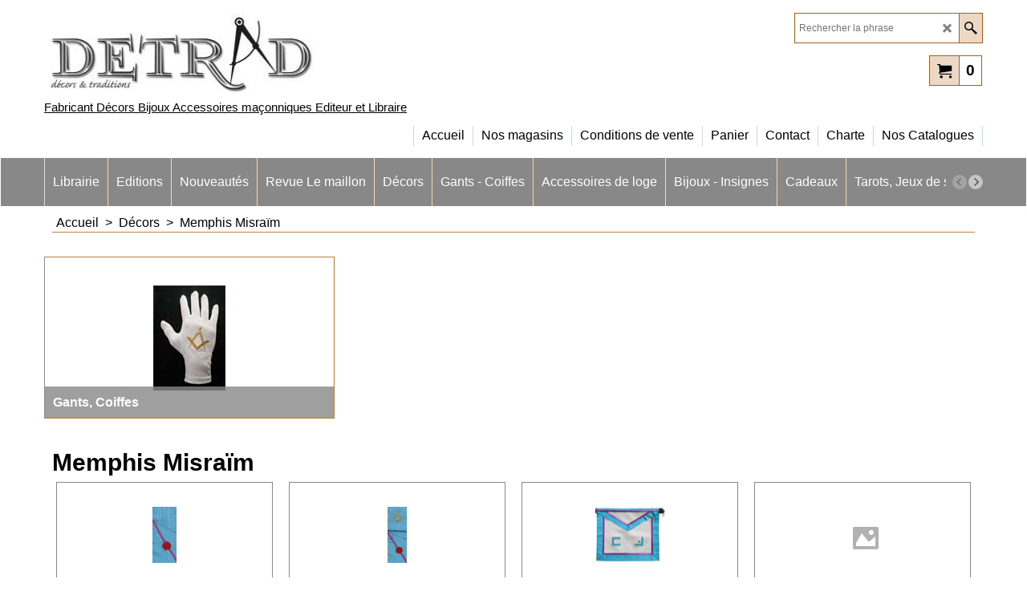

--- FILE ---
content_type: text/html
request_url: https://www.detrad.com/contents/fr/d189_decors_mm.html
body_size: 20088
content:
<!doctype html>
<html xmlns:sf lang="fr" dir="ltr">
<head prefix="og: http://ogp.me/ns#">
<meta http-equiv="Content-Type" content="text/html; charset=utf-8" />
<meta name="viewport" content="width=device-width, initial-scale=1.0, maximum-scale=1.0" />
<style id="_acj_">body{visibility:hidden!important;}</style>
<script>if(self===top||(function(){try{return typeof(window.parent.applyColorScheme)!='undefined'||document.location.host.indexOf('samplestores.shopfactory')!=-1;}catch(e){return false;}})()){var _acj_=document.getElementById('_acj_');_acj_.parentNode.removeChild(_acj_);}else{top.location=self.location;}</script>
<style id="_cls_">#ProductLoop{opacity:0;}</style>
<script>
window.addEventListener('load',function(){setTimeout(function(){var _cls_=document.getElementById('_cls_');if(_cls_)_cls_.parentNode.removeChild(_cls_);},100);},false);
setTimeout(function(){var _cls_=document.getElementById('_cls_');if(_cls_)_cls_.parentNode.removeChild(_cls_);},5000);
</script>
<title>Memphis Misraïm </title>
<meta name="description" content="DETRAD est une société commerciale dont l’objet est, depuis sa création en 1980, de fabriquer des décors, des bijoux et d’éditer des ouvrages maçonniques." />
<meta name="keywords" content="memphis misraim" />
<meta http-equiv="expires" content="0" />
<meta name="generator" content="ShopFactory V14 www.shopfactory.com" />
<meta name="author" content="Sas Detrad" />
<link rel="canonical" href="https://www.detrad.com/contents/fr/d189_decors_mm.html" />
<script type="text/javascript">
/*<![CDATA[*/
function getARMID(key,getOnly){
if(getOnly){return (document.cookie.match('(?:^|;)\\s*'+key+'=([^;]*)') || ['',''])[1];}
var isNew=false,id=location.search.match('[\&\?]'+key+'=([^&]*)');
if(id){
id=id[1];
var cookid=(document.cookie.match('(?:^|;)\\s*'+key+'=([^;]*)') || ['',''])[1];
isNew=(id!=cookid);
}
if(isNew){
var date=new Date(2099,12,31);
document.cookie=key+'='+id+'; expires='+date.toGMTString()+'; path='+location.pathname.replace(new RegExp('(?:contents/)?(?:'+document.documentElement.lang=='en-GB'?'en-uk':document.documentElement.lang+'/)?[^/]*$'),'')+';';
if(typeof(parm)=='undefined')parm={};parm[key]=id;
}
return {'id':id,'new':isNew};
}
var aid=getARMID('aid');
if(aid['id']&&aid['new']){idimg=new Image();idimg.src='//santu.com/webshop/aid_tracker.cgi?aid='+aid['id'];}
/*]]>*/
</script>
<style type="text/css">
@import "../styles/website.css?lmd=45957.824225";
@import "../styles/pr_sfx-iaev_intro.css?lmd=45957.824792";
@import "../styles/pa_sfx-content_1.css?lmd=45957.824225";
@import "../styles/index1.css?lmd=45957.824225";
@import "../styles/index2.css?lmd=45957.824225";
@import "../styles/global.css?lmd=45957.824792";
@import "../styles/global-responsive.css?lmd=45957.824792";
/* */
/* */
@import "../../shared_files/icomoon/style.css?lmd=44505.398218";
@import "../../shared_files/flickity.min.css?lmd=43129.404606";
</style>
<style type="text/css" id="sf-load-css"></style>
<!-- Require IcoMoon --><script>
var hasProducts=true;
var pgid='D189';
//<!--BEGIN_C78E91C8-61BA-447e-B459-F6FE529C7724-->
var LMD='45863.640278';
//<!--END_C78E91C8-61BA-447e-B459-F6FE529C7724-->
</script>
<script type="text/javascript" charset="utf-8" src="../loader.js?lmd=45957.823611"></script>
<script id="__sfLoadJQuery" src="../../shared_files/jquery-1.11.1.min.js" type="text/javascript"></script>
<script type="text/javascript" src="../../shared_files/jquery.sidr.min.js?lmd=43129.404606" defer></script>
<script type="text/javascript" charset="utf-8" src="../sf.js?lmd=45957.825694" defer></script>
<script type="text/javascript" src="../../shared_files/flickity.pkgd.min.js?lmd=43129.404606" defer></script>
<script type="text/javascript" src="../../shared_files/jquery.zoom.min.js?lmd=43129.404606" defer></script>
<script type="text/javascript" src="../../shared_files/echo.js?lmd=43152.349931" defer></script>
<script type="text/javascript">
var pgidx=tf.wm.jfile(location.href).replace(/\#.*$/,'');
var _sfProductsInPage=[];
sfFilters.deptEnabled=pgid;
</script>
<meta name="optinout" />
</head>
<body class="GC41 ThemeVersion-11">
<a name="top"></a>
<iframe name="extra" id="extra" src="../extra.html" width="5" height="5" frameborder="0" border="0" unselectable="on" style="position:absolute;z-index:0;overflow:hidden;left:50%;top:50%;display:none;width:5px;height:5px;" allowtransparency="true" class=""></iframe>
<div class="GC39 header mobile">
<div class="GC26 utils group">
<menu>
<div class="menu_left_col">
<li id="util_menu" class="sf-button sf-corner">
<a id="sidemap-button" href="#Sidemap" title="Menu">
<svg version="1.1" id="Layer_1" xmlns="http://www.w3.org/2000/svg" xmlns:xlink="http://www.w3.org/1999/xlink" x="0px" y="0px" viewBox="0 0 512 512" style="enable-background:new 0 0 512 512;" xml:space="preserve">
<g>
<path d="M491.318,235.318H20.682C9.26,235.318,0,244.577,0,256s9.26,20.682,20.682,20.682h470.636
c11.423,0,20.682-9.259,20.682-20.682C512,244.578,502.741,235.318,491.318,235.318z"></path>
</g>
<g>
<path d="M491.318,78.439H20.682C9.26,78.439,0,87.699,0,99.121c0,11.422,9.26,20.682,20.682,20.682h470.636
c11.423,0,20.682-9.26,20.682-20.682C512,87.699,502.741,78.439,491.318,78.439z"></path>
</g>
<g>
<path d="M491.318,392.197H20.682C9.26,392.197,0,401.456,0,412.879s9.26,20.682,20.682,20.682h470.636
c11.423,0,20.682-9.259,20.682-20.682S502.741,392.197,491.318,392.197z"></path>
</g>
</svg>
</a>
</li>
</div>
<div class="mob_logo_col">
<div class="CompanyImage"><span></span><a href="../../index.html" title="Detrad">
<img width="212" height="60" src="../media/trans.gif" data-echo="../media/Logo-Detrad-noir.jpg" class="DataEchoLoaded" id="I" name="I" border="0" alt="Detrad" title="Detrad" hspace="0" vspace="0" align="" onmouseover="window.status='Detrad';return true;" onmouseout="window.status='';return true" /></a></div>
</div>
<div id="util_group" class="right_icon_col">
<script type="text/javascript">
var idTimeoutMobileSearchHideBox=-1;
function mobileSearch(el){
clearTimeout(idTimeoutMobileSearchHideBox);
if(!el)return;
if(tf.content.document.search)tf.content.document.search.phrase.value=$(el).parents('#mobile_search').find('#phrase').val();
tf.searchPhrase=$(el).parents('#mobile_search').find('#phrase').val();
tf.utils.search_all();
}
function mobileSearchShowBox(){}
function mobileSearchHideBox(){}
</script>
<li id="mobile_cart" class="sf-button sf-corner">
<a href="#" title="Mon panier" onclick="location=tf.wm.url('basket.html','-',true);return false;"><i class="icon-cart"></i> <span class="GC91 MiniCartTotalItemsQuantity_Mobile" id="MiniCartTotalItemsQuantity_Mobile">0</span></a>
</li>
</div>
</menu>
</div>
<div class="search_coll">
<div id="util_searchbox" class="sf-corner">
<form id="mobile_search" name="mobile_search" onsubmit="mobileSearch(this[0]);return false;">
<input type="search" id="phrase" name="phrase" />
<span id="util_searchbox_search" class="sf-button sf-corner">
<button type="submit" title="Recherche" style="border:none;background-color:transparent;"><i class="icon-search2">&nbsp;</i></button>
</span>
</form>
</div>
</div>
</div>
<script type="text/javascript">
$(document).ready(function(){
if (!tf.isInSF() && !tf.isInDesigner()) $('.gallery-box a').removeAttr('onclick');
if (tf.isInSF()) {
window.Flickity.prototype._dragPointerDown= function( event, pointer ) {
this.pointerDownPoint = Unipointer.getPointerPoint( pointer );
}
}
//topbar
var $galleryTopbar = null, galleryTopbarRowItems = 0;
function SetGalleryTopbar() {
if ($galleryTopbar) $galleryTopbar.flickity('destroy');
$galleryTopbar = null;
$galleryTopbar = $('.TopBar:visible .gallery-box').flickity({
cellAlign: 'left',
freeScroll: true,
contain: true,
setGallerySize: false,
prevNextButtons: false,
pageDots: false,
imagesLoaded: true
});
$galleryTopbar.flickity('resize');
$('img', $galleryTopbar).css('opacity','');
}
// Link Image Group 1
var galleryRowItems = $('.Banner .BannerImage').length;
if (galleryRowItems >= 1) {
var $gallery = $('.Banner .gallery-box').flickity({
wrapAround: true,
autoPlay: (tf.isInSF() || galleryRowItems == 1 ? false : 5000),
draggable: galleryRowItems > 1,
freeScroll: false,
setGallerySize: false,
prevNextButtons: galleryRowItems > 1,
pageDots: false
});
function ResizeGallery() {
var wBanner = $('.Banner').width(), wAvailable = parseInt('1170') || wBanner, hAvailable = (parseInt($('.Banner .gallery-box').css('max-height','').css('max-height')) || parseInt('350'));
var rAvailable = hAvailable / wAvailable;
var wMaxNatural = 0, hMaxNatural = 0;
$('.Banner a.BannerImage img, .Banner a.BannerImage .slide-item').each(function(){
$(this).width('');
var wNatural = parseFloat(this.naturalWidth || this.getAttribute('data-naturalwidth') || this.getAttribute('width') || $(this).width()), hNatural = parseFloat(this.naturalHeight || this.getAttribute('data-naturalheight') || this.getAttribute('height') || $(this).height());
if (wNatural >= wMaxNatural) {
if (hMaxNatural == 0 || hNatural <= hAvailable) {
wMaxNatural = wNatural;
hMaxNatural = hNatural;
}
}
});
if (wMaxNatural > 0 && hMaxNatural > 0) {
hMaxNatural = (hMaxNatural / wMaxNatural) * Math.min(wBanner, wMaxNatural);
wMaxNatural = wBanner;
}
var hMax = Math.min(hAvailable, hMaxNatural, wBanner * rAvailable);
$('.Banner .gallery-box').css({'height':'','max-height':'none'}).attr('style',($('.Banner .gallery-box').attr('style')||'')+'height:'+hMax+'px!important;');
$('.Banner .gallery-box .BannerImage').css('height','').attr('style',($('.Banner .gallery-box .BannerImage').attr('style')||'')+'height:'+hMax+'px!important;');
$('.Banner a.BannerImage img, .Banner a.BannerImage .slide-item').each(function(){
$(this).width($(this).width() > wBanner ? '100%' : $(this).width());
});
if ($gallery) $gallery.flickity('resize');
}
$('.Banner .BannerImage img').off('load imageLoaded.flickity').on('load imageLoaded.flickity', ResizeGallery);
$(window).on('load resize', ResizeGallery);
if (galleryRowItems > 1) {
$('.Banner .BannerImage').each(function(i, item){
var clsname = i == 0 ? "button selected" : "button";
$('.Banner .gallery-buttons').append('<span class="'+clsname+'">&nbsp;</span>');
});
// Flickity instance
var flkty = $gallery.data('flickity');
var $cellButtonGroup = $('.Banner .gallery-buttons');
var $cellButtons = $cellButtonGroup.find('.button');
// update selected cellButtons
$gallery.on( 'cellSelect', function() {
$cellButtons.filter('.selected').removeClass('selected');
$cellButtons.eq( flkty.selectedIndex ).addClass('selected');
});
// select cell on button click
$cellButtonGroup.on( 'click', '.button', function() {
var index = $(this).index();
$gallery.flickity( 'select', index );
});
}
}
function galleryGetRowItems(outerSelector, itemSelector) {
var w = 0, wOuter = $(outerSelector).width() - 1, items = 0;
$(outerSelector)
.find(itemSelector).each(function(){
w += $(this).outerWidth(true);
items++;
var margin = ($(this).outerWidth(true) - $(this).outerWidth());
if (w - margin + 1 >= wOuter) return false;
})
;
return items;
}
//top
var $gallery1 = null, gallery1RowItems = 3;
function SetGallery1() {
$gallery1 = $('.PageLinkBoxWrapper .gallery-box').flickity({
cellAlign: 'left',
wrapAround: true,
freeScroll: true,
setGallerySize: false,
prevNextButtons: false,
pageDots: false
});
$gallery1.flickity('resize');
$('.PageLinkBoxWrapper .gallery-action').removeClass('hide');
}
$('.PageLinkBoxWrapper .icon-arrow-left3').on( 'click', function() {
$gallery1.flickity('previous');
if ($(window).width() > 619) {
for (var n = 1; n < gallery1RowItems; n++) {
$gallery1.flickity('previous');
}
}
});
$('.PageLinkBoxWrapper .icon-arrow-right3').on( 'click', function() {
$gallery1.flickity('next');
if ($(window).width() > 619) {
for (var n = 1; n < gallery1RowItems; n++) {
$gallery1.flickity('next');
}
}
});
if ($(window).width() > 619) {
if ($('.PageLinkBoxWrapper .PageLinkBoxItem').length > gallery1RowItems)  SetGallery1();
}
else {
if ($('.PageLinkBoxWrapper .PageLinkBoxItem').length > 1) SetGallery1();
}
//bottom
var $gallery2 = null, gallery2RowItems = 3;
function SetGallery2() {
$gallery2 = $('.BannerBottomWrapper .gallery-box').flickity({
cellAlign: 'left',
wrapAround: true,
freeScroll: true,
setGallerySize: false,
prevNextButtons: false,
pageDots: false
});
$gallery2.flickity('resize');
$('.BannerBottomWrapper .gallery-action').removeClass('hide');
}
$('.BannerBottomWrapper .icon-arrow-left3').on( 'click', function() {
$gallery2.flickity('previous');
if ($(window).width() > 619) {
for (var n = 1; n < gallery2RowItems; n++) {
$gallery2.flickity('previous');
}
}
});
$('.BannerBottomWrapper .icon-arrow-right3').on( 'click', function() {
$gallery2.flickity('next');
if ($(window).width() > 619) {
for (var n = 1; n < gallery2RowItems; n++) {
$gallery2.flickity('next');
}
}
});
if ($(window).width() > 619) {
if ($('.BannerBottomWrapper .BannerBottomItem').length > gallery2RowItems)  SetGallery2();
}
else {
if ($('.BannerBottomWrapper .BannerBottomItem').length > 1) SetGallery2();
}
//resize
$(window).resize(function(){
if ($(window).width() > 619) {
if ($gallery1 != null && $('.PageLinkBoxWrapper .PageLinkBoxItem').length <= gallery1RowItems)  {
$('.PageLinkBoxWrapper .gallery-action').addClass('hide');
$gallery1.flickity('destroy');
$gallery1 = null;
}
if ($gallery2 != null && $('.BannerBottomWrapper .BannerBottomItem').length <= gallery2RowItems) {
$('.BannerBottomWrapper .gallery-action').addClass('hide');
$gallery2.flickity('destroy');
$gallery2 = null;
}
}
else {
if ($gallery1 == null && $('.PageLinkBoxWrapper .PageLinkBoxItem').length > 1)  SetGallery1();
if ($gallery2 == null && $('.BannerBottomWrapper .BannerBottomItem').length > 1)  SetGallery2();
}
if (tf.isMobile && $('.header.mobile > .TopBar').length == 0) {
if ($galleryTopbar) $galleryTopbar.flickity('destroy');
$galleryTopbar = null;
$('#WebSite .TopBar').clone(true).attr('id', $('#WebSite .TopBar').attr('id')+'Clone').prependTo('.header.mobile');
(function waitForMobileUtils() {
if (!tf.utils || !tf.utils.showMobileUtils) { setTimeout(waitForMobileUtils, 200); return; }
tf.utils.showMobileUtils();
})();
}
else if (!tf.isMobile) {
if ($galleryTopbar) $galleryTopbar.flickity('destroy');
$galleryTopbar = null;
$('.header.mobile > .TopBar').remove();
}
galleryTopbarRowItems = 0;
$('.TopBar:visible .CustomNavBox').each(function(){ galleryTopbarRowItems += $(this).outerWidth(true); })
if ($galleryTopbar != null && $('.TopBar:visible .gallery-box').width() >= galleryTopbarRowItems) {
$galleryTopbar.flickity('destroy');
$galleryTopbar = null;
}
else if ($('.TopBar:visible .gallery-box').width() < galleryTopbarRowItems) SetGalleryTopbar();
});
$(window).trigger('resize');
});
</script>
<div class="WebSiteHtmlCodeTop" ID="WebSiteHtmlCodeTop-HC2">
<LINK REL="SHORTCUT ICON" HREF="https://www.detrad.com/detrad.ico">
</div>
<div id="WebSite" class="GC38">
<div id="WebSiteHeader" class="GC39 LayoutObject">
<div id="WebSiteHeaderInner" class="WebSiteHeaderInner">
<div id="TopBar" class="GC89 TopBar">
<div id="TopBarDesign" class="GC89 TopBarDesign"></div>
</div>
<div id="DesignImage1">
<div class="header-left">
<div id="CompanyImage" class="">
<a href="../../index.html" title="Detrad">
<img width="350" height="99" src="../media/trans.gif" data-echo="../media/Logo-Detrad-noir.jpg" class="DataEchoLoaded" id="I" name="I" border="0" alt="Detrad" title="Detrad" hspace="0" vspace="0" align="" onmouseover="window.status='Detrad';return true;" onmouseout="window.status='';return true" />
</a>
</div>
<h2 id="SiteSlogan" class="GC42">Fabricant Décors Bijoux Accessoires maçonniques Editeur et Libraire</h2>
</div>
<div class="header-right">
<div id="Search" class="GC48">
<form name="search">
<input class="GC22 SearchTextField" type="text" id="phrase" name="phrase" size="12" maxlength="40" placeholder="Rechercher la phrase" />
<a class="GC48 icon-search2 SearchButton" title="Recherche" href="#"></a>
<a class="GC48 icon-zoom-in2 SearchButton SearchButtonAdvanced" title="Recherche Avancée" href="#"></a>
</form>
</div>
<div class="rightBottom">
<div id="MiniCart" class="GC22">
<div id="MiniCartTotal" class="MiniCartTotal">
<a href="#" class="MiniCartLink MiniCartInner" title="Mon panier">
<i class="GC14 sf-corner icon-cart MiniCartDesignImage1"></i>
<span class="GC14 MiniCartTotalItemsQuantity sf-corner">0</span><!--
<span class="MiniCartTotalAmount"></span>
<span class="MiniCartTotalSummary"></span>
<span class="MiniCartTotalItemsQuantity"></span>
<span class="MiniCartTotalTotalText"></span>
<span class="MiniCartTotalPlusExpenses"></span>
<span class="MiniCartTotalPlusExpensesText"></span>
<span class="MiniCartTotalList"></span>
-->
</a>
</div>
</div>
</div>
</div>
<div id="Index1-spacer">
<div id="Index1" class="GC2 Index1">
<script src="../../shared_files/jquery.menu-aim.js" defer="true"></script>
<script src="../../shared_files/jquery.megamenu.js" defer="true"></script>
<script type="text/javascript">
$(function(){
$('.Index1').on('load', function(){
var idxNum = $(this).attr('class').replace(/.*Index(\d+).*/,'$1');
var GCNum = [
{'top':'GC28', 'tophover':'GC29', 'sub':'GC30', 'subhover':'GC31'},
{'top':'GC32', 'tophover':'GC33', 'sub':'GC34', 'subhover':'GC35'}
][idxNum-1];
$('.idx'+idxNum+'Submenu').empty();
var $branch = $('[id^=idx][id$='+tf.pgid+'] + ul', $(this)).clone(true, true);
if ($branch.length > 0) {
var $subpageNavigation = $('#idxSubpageNavigationAlt');
if ($subpageNavigation.length == 0) {
$subpageNavigation = $('#idxSubpageNavigation');
if ($subpageNavigation.length == 0) $subpageNavigation = $('<div id="idxSubpageNavigation"></div>');
var placed = false, $placement = $('.PageTitle');
if ($placement.length > 0) {
$placement.after($subpageNavigation);
if ($('.PageImage ~ .PageTitle + #idxSubpageNavigation').length == 1) $('.PageImage').insertAfter('#idxSubpageNavigation');
placed = true;
}
if (!placed) {
var selectors = ['.PageIntroduction', '.PageDescription'];
for (var n = 0; n < selectors.length; n++) {
$placement = $(selectors[n]);
if ($placement.length > 0) {
$placement.before($subpageNavigation);
if ($('.PageImage ~ #idxSubpageNavigation + '+selectors[n]).length == 1) $('.PageImage').insertAfter('#idxSubpageNavigation');
placed = true;
break;
}
}
}
if (!placed) {
var selectors = ['#PageContainer1', '#PageContainer11'];
for (var n = 0; n < selectors.length; n++) {
$placement = $(selectors[n]);
if ($placement.length > 0) {
$placement.append($subpageNavigation);
break;
}
}
}
}
$subpageNavigation
.width('auto')
.removeClass('GC28 GC32')
.append('<div class="idx'+idxNum+'Submenu" data-toplevelid="d-33"><i class="icon-spinner2 icon-fa-spin"></i></div>');
$branch.find('> li > ul, i[class*=icon-], li.see-all').remove();
$branch.find('> li')
.on('mouseover', function(){tf.navOvr(this, '', GCNum['subhover']);if(tf.autoText)tf.autoText.localApply(this.parentNode);})
.on('mouseout', function(){tf.navOut(this, '', GCNum['sub']);if(tf.autoText)tf.autoText.localApply(this.parentNode);})
.addClass('idx'+idxNum+'Sub')
.find('> a')
.on('mouseover', function(){tf.navOvr(this, '', '');})
.on('mouseout', function(){tf.navOut(this, '', '');})
.addClass('idx'+idxNum+'Sub')
;
var mh = 0;
$branch.find('> li > a > img').each(function(){
var hasImg = !!$(this).attr('src');
if (!hasImg) $(this).hide();
mh = Math.max(mh, $(this).css('max-height'));
});
var prop = (mh ? 'height:'+mh+'px;' : '');
$branch.find('> li > a').each(function(){
if ($(this).find('> img').length > 0) $(this).find('> img').wrap('<div class="SubPageNavigationImageContainer" style="'+prop+'"></div>');
else $(this).prepend('<div class="SubPageNavigationImageContainer"><span></span></div>');
$(this).addClass('SubPageNavigationBox').find('> span').addClass('SubPageNavigationTitle').wrap('<div class="SubPageNavigationTitleContainer"></div>');
});
$('.idx'+idxNum+'Submenu').empty().append($branch);
$(window).on('load resize', function () {
var $container = $('.idx'+idxNum+'Submenu > ul'), $items = $('li', $container);
var outerSpace = $items.outerWidth(true) - $items.width();
var maxAvailableWidth = $container.css('width','auto').width();
var maxColumns = 8, itemMaxWidth = 260, w = 0;
for (var n = 1; n <= maxColumns; n++) {
w = parseInt((maxAvailableWidth / n) - outerSpace);
if (w <= itemMaxWidth) break;
}
$items.width(w);
$container.width((w + outerSpace) * Math.min(n, $items.length));
if(tf.echo)tf.echo.render();
});
$(window).trigger('resize');
}
$('img', $(this)).remove();
$('> ul[class*=idx]', $(this))
.sfMegaMenu({
'submenuDirection':'below',
'layout':'base',
'showImages':false,
'iconOpenRight':'icon-arrow-right3',
'iconOpenDown':'icon-arrow-down3',
'iconNoImage':'icon-image',
'iconPin':'icon-pushpin',
'idxNum':idxNum,
'onLoad':function() {
var $idxSlider = $('#Index1 > .idx1List');
$('> li', $idxSlider).last().clone().appendTo($idxSlider).children().remove();
function setIdxSlider() {
$idxSlider.parent().width('100%').css('float','none');
$idxSlider
.on('cellSelect', function(){
var flkty = $(this).data('flickity');
if (flkty) {
if (flkty.selectedIndex == $(this).data('selectedIndex')) return;
if ($(this).data('translateX') == $('.flickity-slider', this).css('transform')) {
if (flkty.selectedIndex > $(this).data('selectedIndex')) flkty.selectedIndex = $(this).data('selectedIndex');
else if (flkty.selectedIndex < $(this).data('selectedIndex')) flkty.selectedIndex--;
}
$(this).data({'selectedIndex':flkty.selectedIndex, 'translateX':$('.flickity-slider', this).css('transform')});
}
})
.on('settle', function(){
var $last = $('.flickity-slider > li', this).last(), shifted = $('.flickity-slider', this).css('transform').match(/matrix\((.+)\)/) || $('.flickity-slider', this).css('transform').match(/matrix3d\((.+)\)/), shiftedpx = 0;
if (shifted && shifted.length > 1) shiftedpx = parseFloat((shifted[1].split(', ')[12]) || (shifted[1].split(', ')[4]));
if (parseFloat($last.css('left')) + $last.outerWidth(true) <= $('.flickity-slider', this).width() + Math.abs(shiftedpx)) $('.next', this).attr('disabled', 'disabled');
else $('.next', this).removeAttr('disabled');
})
.flickity({
cellAlign: 'left',
contain: true,
wrapAround: false,
autoPlay: false,
draggable: true,
freeScroll: true,
setGallerySize: false,
prevNextButtons: true,
pageDots: false,
percentPosition: false
})
.flickity('resize')
.find('.flickity-viewport')
.find('.flickity-slider').addClass('idx1List')
.end()
.parentsUntil('[id^=WebSite]').each(function(){
var zIndex = $(this).css('z-index');
if (zIndex == 'auto' || parseInt(zIndex) <= 0) $(this).css('z-index', idxNum == 2 ? 1000 : 1001);
})
;
}
function unsetIdxSlider() {
if ($idxSlider.hasClass('flickity-enabled')) {
$idxSlider
.flickity('destroy')
;
}
$idxSlider.parent().css({'float':''});
}
$(window).on('resize', function () {
unsetIdxSlider(); $idxSlider.parent().css({'width':'', 'float':'none'});
if ($('#WebSite').width() > 619) {
var w = 0, wContainer = ($idxSlider.parent().outerWidth(true)||$idxSlider.outerWidth(true))+1;
$('> li, .flickity-slider > li', $idxSlider).each(function(){ w += $(this).outerWidth(true); $(this).css('height',''); if($(this).outerHeight()>0)$(this).outerHeight($(this).outerHeight()); });
if (w-1 > wContainer) {
setIdxSlider();
$idxSlider.flickity('resize');
setTimeout(function(){$idxSlider.flickity('reposition');}, 200);
}
else if (w < wContainer) unsetIdxSlider();
}
});
$(window).trigger('resize');
}
})
.parent().find('.idx1List > li > a > span').addClass('vcenter');
});
});
</script>
<script type="text/javascript">equalHeightClass.push('SubPageNavigationImageContainer');</script>
<script type="text/javascript">equalHeightClass.push('SubPageNavigationTitleContainer');</script>
<script type="text/javascript">equalHeightClass.push('SubPageNavigationBox');</script>
<!--
Version tag, please don't remove
$Revision: 46130 $
$HeadURL: svn://localhost/ShopFactory/branches/V14_60/bin/SFXTemplates/Index/Horizontal/SFX-BASE_1/toplevel.html $
-->
<i class="icon-spinner2 icon-fa-spin"></i>
<script type="text/javascript">
jQuery(document).ready(function(){
jQuery('.Index1').load(tf.wm.url('d-34.html','-',true)+' ',function(){
if(tf.isEntryPage){
jQuery('.Index1 a[href]').not('a[href^=http]').each(function(){
if(this.id.match(/D-2$/)) this.href=tf.wm.url((tf.lang==tf.baseLang?'../../':'../../'+tf.lang+'/')+this.href.replace(/.*\//,''),'-');
else this.href=tf.wm.url(this.href.replace(/.*\//,''),'-',true);
});
jQuery('.Index1 a img[src]').each(function(){jQuery(this).attr('src', jQuery(this).attr('src').replace(/\.\.\/media\//g,(tf.lang!=tf.baseLang?'../':'')+'contents/media/'));if(jQuery(this).data('echo'))jQuery(this).attr('data-echo', jQuery(this).data('echo').replace(/\.\.\/media\//g,(tf.lang!=tf.baseLang?'../':'')+'contents/media/'));});
} else {
jQuery('.Index1 a[href]').not('a[href^=http]').each(function(){
if(this.id.match(/D-2$/)) {
this.href=tf.wm.url((tf.lang==tf.baseLang?'../../':'../../'+tf.lang+'/')+this.href.replace(/.*\//,''),'-');
}
});
}
jQuery('.Index1').trigger('load');
});
jQuery('#CompanyImage a[href], .CompanyImage a[href]').not('a[href^=http]').each(function(){
var href = this.href.replace(/.*\//,'');
if(tf.isEntryPage) this.href=tf.wm.url((tf.lang==tf.baseLang?'../../':'../../'+tf.lang+'/')+href,'-');
else this.href=tf.wm.url((tf.lang==tf.baseLang?'../../':'../../'+tf.lang+'/')+href,'-');
});
});
</script>
</div><div id="idx1Sentinel"></div>
</div>
</div>
<div id="DesignImage3">
<span class="GC32"></span>
<div id="Index2" class="GC32 Index2">
<script type="text/javascript">
$(function(){
$('.Index2').on('load', function(){
var idxNum = $(this).attr('class').replace(/.*Index(\d+).*/,'$1');
var GCNum = [
{'top':'GC28', 'tophover':'GC29', 'sub':'GC30', 'subhover':'GC31'},
{'top':'GC32', 'tophover':'GC33', 'sub':'GC34', 'subhover':'GC35'}
][idxNum-1];
$('.idx'+idxNum+'Submenu').empty();
var $branch = $('[id^=idx][id$='+tf.pgid+'] + ul', $(this)).clone(true, true);
if ($branch.length > 0) {
var $subpageNavigation = $('#idxSubpageNavigationAlt');
if ($subpageNavigation.length == 0) {
$subpageNavigation = $('#idxSubpageNavigation');
if ($subpageNavigation.length == 0) $subpageNavigation = $('<div id="idxSubpageNavigation"></div>');
var placed = false, $placement = $('.PageTitle');
if ($placement.length > 0) {
$placement.after($subpageNavigation);
if ($('.PageImage ~ .PageTitle + #idxSubpageNavigation').length == 1) $('.PageImage').insertAfter('#idxSubpageNavigation');
placed = true;
}
if (!placed) {
var selectors = ['.PageIntroduction', '.PageDescription'];
for (var n = 0; n < selectors.length; n++) {
$placement = $(selectors[n]);
if ($placement.length > 0) {
$placement.before($subpageNavigation);
if ($('.PageImage ~ #idxSubpageNavigation + '+selectors[n]).length == 1) $('.PageImage').insertAfter('#idxSubpageNavigation');
placed = true;
break;
}
}
}
if (!placed) {
var selectors = ['#PageContainer1', '#PageContainer11'];
for (var n = 0; n < selectors.length; n++) {
$placement = $(selectors[n]);
if ($placement.length > 0) {
$placement.append($subpageNavigation);
break;
}
}
}
}
$subpageNavigation
.width('auto')
.removeClass('GC28 GC32')
.append('<div class="idx'+idxNum+'Submenu" data-toplevelid="d-33"><i class="icon-spinner2 icon-fa-spin"></i></div>');
$branch.find('> li > ul, i[class*=icon-], li.see-all').remove();
$branch.find('> li')
.on('mouseover', function(){tf.navOvr(this, '', GCNum['subhover']);if(tf.autoText)tf.autoText.localApply(this.parentNode);})
.on('mouseout', function(){tf.navOut(this, '', GCNum['sub']);if(tf.autoText)tf.autoText.localApply(this.parentNode);})
.addClass('idx'+idxNum+'Sub')
.find('> a')
.on('mouseover', function(){tf.navOvr(this, '', '');})
.on('mouseout', function(){tf.navOut(this, '', '');})
.addClass('idx'+idxNum+'Sub')
;
var mh = 0;
$branch.find('> li > a > img').each(function(){
var hasImg = !!$(this).attr('src');
if (!hasImg) $(this).hide();
mh = Math.max(mh, $(this).css('max-height'));
});
var prop = (mh ? 'height:'+mh+'px;' : '');
$branch.find('> li > a').each(function(){
if ($(this).find('> img').length > 0) $(this).find('> img').wrap('<div class="SubPageNavigationImageContainer" style="'+prop+'"></div>');
else $(this).prepend('<div class="SubPageNavigationImageContainer"><span></span></div>');
$(this).addClass('SubPageNavigationBox').find('> span').addClass('SubPageNavigationTitle').wrap('<div class="SubPageNavigationTitleContainer"></div>');
});
$('.idx'+idxNum+'Submenu').empty().append($branch);
$(window).on('load resize', function () {
var $container = $('.idx'+idxNum+'Submenu > ul'), $items = $('li', $container);
var outerSpace = $items.outerWidth(true) - $items.width();
var maxAvailableWidth = $container.css('width','auto').width();
var maxColumns = 8, itemMaxWidth = 260, w = 0;
for (var n = 1; n <= maxColumns; n++) {
w = parseInt((maxAvailableWidth / n) - outerSpace);
if (w <= itemMaxWidth) break;
}
$items.width(w);
$container.width((w + outerSpace) * Math.min(n, $items.length));
if(tf.echo)tf.echo.render();
});
$(window).trigger('resize');
}
$('img', $(this)).remove();
$('> ul[class*=idx]', $(this))
.sfMegaMenu({
'submenuDirection':'below',
'layout':'base',
'showImages':false,
'iconOpenRight':'icon-arrow-right3',
'iconOpenDown':'icon-arrow-down3',
'iconNoImage':'icon-image',
'iconPin':'icon-pushpin',
'idxNum':idxNum,
'onLoad':function() {
var $idxSlider = $('#Index2 > .idx2List');
$('> li', $idxSlider).last().clone().appendTo($idxSlider).children().remove();
function setIdxSlider() {
$idxSlider.parent().width('100%').css('float','none');
$idxSlider
.on('cellSelect', function(){
var flkty = $(this).data('flickity');
if (flkty) {
if (flkty.selectedIndex == $(this).data('selectedIndex')) return;
if ($(this).data('translateX') == $('.flickity-slider', this).css('transform')) {
if (flkty.selectedIndex > $(this).data('selectedIndex')) flkty.selectedIndex = $(this).data('selectedIndex');
else if (flkty.selectedIndex < $(this).data('selectedIndex')) flkty.selectedIndex--;
}
$(this).data({'selectedIndex':flkty.selectedIndex, 'translateX':$('.flickity-slider', this).css('transform')});
}
})
.on('settle', function(){
var $last = $('.flickity-slider > li', this).last(), shifted = $('.flickity-slider', this).css('transform').match(/matrix\((.+)\)/) || $('.flickity-slider', this).css('transform').match(/matrix3d\((.+)\)/), shiftedpx = 0;
if (shifted && shifted.length > 1) shiftedpx = parseFloat((shifted[1].split(', ')[12]) || (shifted[1].split(', ')[4]));
if (parseFloat($last.css('left')) + $last.outerWidth(true) <= $('.flickity-slider', this).width() + Math.abs(shiftedpx)) $('.next', this).attr('disabled', 'disabled');
else $('.next', this).removeAttr('disabled');
})
.flickity({
cellAlign: 'left',
contain: true,
wrapAround: false,
autoPlay: false,
draggable: true,
freeScroll: true,
setGallerySize: false,
prevNextButtons: true,
pageDots: false,
percentPosition: false
})
.flickity('resize')
.find('.flickity-viewport')
.find('.flickity-slider').addClass('idx2List')
.end()
.parentsUntil('[id^=WebSite]').each(function(){
var zIndex = $(this).css('z-index');
if (zIndex == 'auto' || parseInt(zIndex) <= 0) $(this).css('z-index', idxNum == 2 ? 1000 : 1001);
})
;
}
function unsetIdxSlider() {
if ($idxSlider.hasClass('flickity-enabled')) {
$idxSlider
.flickity('destroy')
;
}
$idxSlider.parent().css({'float':''});
}
$(window).on('resize', function () {
unsetIdxSlider(); $idxSlider.parent().css({'width':'', 'float':'none'});
if ($('#WebSite').width() > 619) {
var w = 0, wContainer = ($idxSlider.parent().outerWidth(true)||$idxSlider.outerWidth(true))+1;
$('> li, .flickity-slider > li', $idxSlider).each(function(){ w += $(this).outerWidth(true); $(this).css('height',''); if($(this).outerHeight()>0)$(this).outerHeight($(this).outerHeight()); });
if (w-1 > wContainer) {
setIdxSlider();
$idxSlider.flickity('resize');
setTimeout(function(){$idxSlider.flickity('reposition');}, 200);
}
else if (w < wContainer) unsetIdxSlider();
}
});
$(window).trigger('resize');
}
})
.parent().find('.idx2List > li > a > span').addClass('vcenter');
});
});
</script>
<script type="text/javascript">equalHeightClass.push('SubPageNavigationImageContainer');</script>
<script type="text/javascript">equalHeightClass.push('SubPageNavigationTitleContainer');</script>
<script type="text/javascript">equalHeightClass.push('SubPageNavigationBox');</script>
<!--
Version tag, please don't remove
$Revision: 46130 $
$HeadURL: svn://localhost/ShopFactory/branches/V14_60/bin/SFXTemplates/Index/Horizontal/SFX-BASE_1/toplevel.html $
-->
<i class="icon-spinner2 icon-fa-spin"></i>
<script type="text/javascript">
jQuery(document).ready(function(){
jQuery('.Index2').load(tf.wm.url('d-33.html','-',true)+' ',function(){
if(tf.isEntryPage){
jQuery('.Index2 a[href]').not('a[href^=http]').each(function(){
if(this.id.match(/D-2$/)) this.href=tf.wm.url((tf.lang==tf.baseLang?'../../':'../../'+tf.lang+'/')+this.href.replace(/.*\//,''),'-');
else this.href=tf.wm.url(this.href.replace(/.*\//,''),'-',true);
});
jQuery('.Index2 a img[src]').each(function(){jQuery(this).attr('src', jQuery(this).attr('src').replace(/\.\.\/media\//g,(tf.lang!=tf.baseLang?'../':'')+'contents/media/'));if(jQuery(this).data('echo'))jQuery(this).attr('data-echo', jQuery(this).data('echo').replace(/\.\.\/media\//g,(tf.lang!=tf.baseLang?'../':'')+'contents/media/'));});
} else {
jQuery('.Index2 a[href]').not('a[href^=http]').each(function(){
if(this.id.match(/D-2$/)) {
this.href=tf.wm.url((tf.lang==tf.baseLang?'../../':'../../'+tf.lang+'/')+this.href.replace(/.*\//,''),'-');
}
});
}
jQuery('.Index2 #idx2D-2').parent('li').remove();
jQuery('.Index2').trigger('load');
});
});
</script>
</div><div id="idx2Sentinel"></div>
</div>
</div>
</div>
<div id="WebSiteContent" class="GC1">
<div id="idxSubpageNavigation" class="GC22 EqualHeight"><!--
Version tag, please don't remove
$Revision: 46130 $
$HeadURL: svn://localhost/ShopFactory/branches/V14_60/bin/SFXTemplates/Index/Horizontal/SFX-BASE_1/sublevels.html $--></div>
<div id="Content" class="GC22 ContentBody">
<div itemtype="http://schema.org/BreadcrumbList" class="GC6 Breadcrumbs" itemscope="" ID="Breadcrumbs-D189">
<div class="BreadcrumbsTrail">
<nobr itemprop="itemListElement" itemscope itemtype="http://schema.org/ListItem">
<a href="../../index.html" title="Accueil " itemprop="item">
<span itemprop="name">Accueil </span><meta itemprop="position" content="0" />
&nbsp;&gt;&nbsp;
</a>
</nobr>
<nobr itemprop="itemListElement" itemscope itemtype="http://schema.org/ListItem">
<a href="d1198_decors-maconniques.html" title="Décors" itemprop="item">
<span itemprop="name">Décors</span><meta itemprop="position" content="1" />
&nbsp;&gt;&nbsp;
</a>
</nobr>
<nobr itemprop="itemListElement" itemscope itemtype="http://schema.org/ListItem" style="display:none;">
<a href="d189_decors_mm.html" title="Memphis Misraïm" itemprop="item">
<span itemprop="name">Memphis Misraïm</span><meta itemprop="position" content="2" />
</a>
</nobr>
<style>.Breadcrumbs nobr {display:inline;}</style>
<nobr><span>Memphis Misraïm</span></nobr>
</div>
</div>
<div id="PageLinkBoxWrapper" class="GC50 PageLinkBoxWrapper">
<div id="PageLinkBox-1" class="GC50 PageLinkBox WebSiteLevel slide-item">
<div class="GC57 icon-arrow-left3 gallery-action hide" ID="FlickityPrevious-D189"></div>
<div class="GC57 icon-arrow-right3 gallery-action hide" ID="FlickityNext-D189"></div>
<div class="gallery-box">
<div id="PageLinkBoxContainer-D189LD1" class="GC50 PageLinkBoxItem">
<a target="" href="d150_Gants---Coiffes.html" class="PageLinkBoxLink" id="">
<div id="PageLinkBoxImage-D189LD1" class="GC16 PageLinkBoxImage no-responsive">
<img data-echo="../media/l4_1.jpg" name="ID189LD1" id="ID189LD1" title="Gants, Coiffes" alt="Gants, Coiffes" border="0" />
</div>
<div class="GC44 PageLinkBoxTextsContainer" ID="PageLinkBoxTextsContainer-D189LD1">
<h3 class="GC44 PageLinkBoxTitle" ID="PageLinkBoxTitle-D189LD1">Gants, Coiffes</h3>
</div>
</a>
</div>
</div>
</div>
</div>
<div id="PageContainer11" class="EqualHeight_PageContainer1">
<!-- Page elements are kept in this div so the if statement above may
make room for PageLinkBox -->
<div id="PageContainer1" class="EqualHeight_PageContainer1">
<h1 class="GC17 PageTitle" ID="PageTitle-D189">Memphis Misraïm</h1>
</div>
</div>
<script type="text/javascript">tf.lastpage=tf.wm?tf.wm.jfile(location.href):'';tf.nametag.add('lastpage',tf.lastpage);tf.lastdeptpage=tf.wm?tf.wm.jfile(location.href):'';tf.nametag.add('lastdeptpage',tf.lastdeptpage);</script>
<script type="text/javascript">
/*<![CDATA[*/
function mfw(){var a='<div style="line-height:0.01em;height:0;overflow-y:hidden;">';for(var n=0;n<20;n++)a+='&lt;!-- MakeFullWidth'+n+' --&gt;';a+='</div>';dw(a);}
var jsloaded=false,opt=[];
function add_opt(id,name,title,type,opttype,combine){opt[opt.length]=[id,name.replace(/&nbsp;/g,''),title.replace(/&nbsp;/g,''),type,opttype,combine];}
var sfAddRef=[];
function getAddDiv(){return gl('sfLightBox');}
function sfAddPop(name,isLang){if(!isInSF()&&tf.utils){if(!name)name='pconfirm'; sfAddRef=[];tf.utils.showPopup(tf.wm.url(name+'.html',tf.lmd[name],isLang),630,190,true,false,false,'AddToBasket');}}
function sfAddUnpop(){if(tf.utils){if(jQuery('#sfLightBox.AddToBasket').length>0)tf.utils.sfMediaBox.closeBox();}}
var bpriceArr=[],ppriceArr=[],weightArr=[],crFFldArr=[],ppriceCrossPromotionArr=[],bpriceCrossPromotionArr=[];
function ppriceDsp(n){var cc=tf.currentCurrency,dd=cc.decimal_places,cm=cc.multiplier,sm=tf.shopCurrency.multiplier,dec=Math.pow(10,dd),s=''+(Math.round((n*cm/sm)*dec)/dec),dp=s.indexOf('.');if(dp==-1)dp=s.length;else dp++;s+=(s.indexOf('.')==-1&&dd>0?'.':'')+'00000'.substr(0,dd-(s.length-dp));return s;}
function ppriceDscPct(dsc,prc){dsc=ppriceDsp(prc-(prc*dsc/100));return dsc;}
function dBasePrice2(Id,arr,w){if(!arr)return;if(!w)w=window;arr=arr.split(core.str_sep1);if(w.document.getElementById('ProductBasePrice-'+Id)){var bpriceHTML=core.bprice([Id,arr[4],arr[5],arr[6],arr[2]]);if(bpriceHTML!='')w.document.getElementById('ProductBasePrice-'+Id).innerHTML=bpriceHTML;}}
/*]]>*/
</script>
<style type="text/css">
.ProductImageContainer{position:relative;text-align:center;}
.ProductImageCaption{clear:both;}
.ProductImage,.ProductImage a{position:relative;}
.ProductImage a{display:block;}
.ProductImage a img{display:block;margin:0 auto;}
.ThumbnailSliderContainer{position:relative;line-height:100%;float:right;padding:5px 5px 5px 4px;}
.ThumbnailSlider .ThumbnailSliderItem{display:block;background-color:transparent;margin-bottom:5px;text-align:center;}
.ThumbnailSlider [class^=icon] {cursor:pointer;}
.ThumbnailSliderMoreLink{text-decoration:underline;font-weight:bold;}
.ProductImageContainer.ThumbnailSlider-horizontal .ThumbnailSliderContainer {float:none;width:100%;overflow:hidden;margin:10px 0 0 0;}
.ProductImageContainer.ThumbnailSlider-horizontal .ThumbnailSlider {white-space:nowrap;position:relative;overflow:hidden;height:auto!important;}
.ProductImageContainer.ThumbnailSlider-horizontal .ThumbnailSlider .ThumbnailSliderItem {display:inline-block;margin:0 10px 0 0;}
.ProductImageContainer.ThumbnailSlider-horizontal .ThumbnailSlider img {max-height:80px;}
.ProductImageContainer.ThumbnailSlider-horizontal .ThumbnailSlider div[id^=ms_] {width:1000%;}
.ProductImageContainer.ThumbnailSlider-horizontal .ThumbnailSlider [class^=icon-] {padding:2px;height:24px!important;font-size:24px!important; width:20px!important; }
.ProductImageContainer.ThumbnailSlider-horizontal .ThumbnailSlider #ms_left, .ProductImageContainer.ThumbnailSlider-horizontal .ThumbnailSlider #ms_right {display:inline-block;}
.ProductImageContainer.ThumbnailSlider-horizontal .ImgLink.HasSlider {width:100%!important;float:none;}
</style>
<form name="productForm" id="ProductLoop">
<!-- Require IcoMoon --><div id="ProductLoopInner">
<div class="GC4 Product" role="equalheight-in-normalview-activator" ID="Product-P1255">
<script type="application/ld+json">
[{
"@context":"http://schema.org",
"@type":"Product",
"@id":"Product-P1255",
"sku":"M311",
"name":"Cordon de Maître - M311",
"brand":{"@type":"Brand","name":""},
"description":"",
"offers":{
"@type":"Offer",
"url":"https://www.detrad.com/contents/fr/p1255_Cordon_de_Ma_tre_-_M311.html",
"availability":"InStock",
"priceCurrency":"EUR",
"price":"41.00",
"priceValidUntil":"2099-12-31",
"seller":{
"@type":"Organization",
"name":"Sas Detrad",
"address":{
"streetAddress":"15 rue de la république",
"addressLocality":"Autreville",
"@type":"PostalAddress"
}
}
},
"image":"https://www.detrad.com/contents/media/m311.jpg"
}]
</script>
<a name="p1255"></a>
<script type="text/javascript">
/*<![CDATA[*/
_sfProductsInPage.push('P1255');
function add_P1255(type,temp){
if(tf.coreLoaded&&tf.wm.pProp('P1255')){
if(tf.core.cthtb)eval(tf.core.cthtb);
var type2Name={undefined:'',1:'FavoritesButton',2:'RequestQuoteButton',3:'RequestSampleButton'};
if(!temp){
tf.qandi['progressbar']('P1255',true,type2Name[type]);
}
tf.utils.populateOpt(null,'P1255');
var b=core.load_add(d,type,'P1255','Cordon de Maître - M311','1.00','M311','0',0,'TD2','','','','',opt,isInSF(),s,'-1.000',temp);
if(b&&typeof(fillBasketTable)!='undefined')fillBasketTable();
if(!temp){
setTimeout(function(){tf.qandi['progressbar']('P1255',false,type2Name[type]);},700);
}
return b;
}else{setTimeout(function(){add_P1255(type,temp);},500);return 0;}
}
/*]]>*/
</script>
<div id="ProductImageContainer-P1255" class=" ProductImageContainer ThumbnailSlider-vertical" style="width:270px;height:270px;max-height:270px;">
<div style="position:relative;z-index:1;" class="ImgLink">
<div id="ProductImage-P1255" class="ProductImage">
<a href="p1255_Cordon_de_Ma_tre_-_M311.html" onclick="cancelBuble(event);if(tf.isInDesigner())location=tf.wm.url('p1255_Cordon_de_Ma_tre_-_M311.html','-',true);else tf.moreHistory.push(tf.pgidx,tf.wm.jfile(this.href),true);return true;" style="display:block;background-image:none;">
<img width="30" height="70" src="../media/trans.gif" data-echo="../media/m311_1.jpg" class="DataEchoLoaded" id="IP1255" name="IP1255" border="0" alt="Cordon de Maître - M311" title="Cordon de Maître - M311" hspace="" vspace="" align="" onmouseover="window.status='Cordon de Maître - M311';return true;" onmouseout="window.status='';return true" />
</a>
</div>
</div>
<style>
#ProductImage-P1255 img{width:auto;height:auto;max-height:270px!important;max-width:100%;}
</style>
<script type="text/javascript">
function ProductImageGroupSizer_P1255(){var elTSPIC=gl('ProductImageContainer-P1255'),elTSPI=gl('ProductImage-P1255'),elTSI=gl('IP1255');
if(!elTSPIC||!elTSPI||!elTSI)return;
if(elTSI&&elTSI.width&&!tf.isIE7&&!tf.isIE8){elTSPIC.style.width='';elTSPIC.style.width=(elTSI.getAttribute('width')?elTSI.getAttribute('width')+'px':elTSI.width+'px');}
elTSPI.style.width='auto';
}
addOnload(ProductImageGroupSizer_P1255);
jQuery('#IP1255').on('imageLoaded',ProductImageGroupSizer_P1255);
</script>
</div>
<div class="ProductContainer3 opt_col">
<a href="p1255_Cordon_de_Ma_tre_-_M311.html" onclick="cancelBuble(event);if(tf.isInDesigner())location=tf.wm.url('p1255_Cordon_de_Ma_tre_-_M311.html','-',true);else tf.moreHistory.push(tf.pgidx,tf.wm.jfile(this.href),true);return true;" style="display:block;background-image:none;" title="">
<h3 class="GC37 ProductTitle" role="equalheight-in-normalview" ID="ProductTitle-P1255">Cordon de Maître - M311</h3>
</a>
<div class="ProductPriceContainer">
<input type="hidden" name="ProductPriceLayout" />
<div class="GC66 ProductPriceOriginal" ID="ProductPriceOriginal-P1255"></div><div class="GC20 ProductPrice" ID="ProductPrice-P1255"></div><div class="GC56 ProductPriceCalculated" ID="ProductPriceCalculated-P1255"></div><script type="text/javascript">ppriceArr.push(['P1255','','TD2','0.000',0]);</script>
<div class="GC55 ProductPriceOtherInformation">
<input type="hidden" name="ProductPriceLayout" />
<div class="ProductIncTaxes" ID="ProductIncTaxes-P1255"></div>
<div class="ProductPriceTax">
<span id="ProductPriceTaxPrice-P1255" class="ProductPriceTaxPrice"></span>
<span id="ProductPriceTaxPriceText-P1255" class="ProductPriceTaxPriceText"></span>
</div>
<div class="ProductPriceOther_ShippingWeightBasePrice">
</div>
</div>
</div>
<div class="GC4 ProductStockContainer">
<div id="ProductStock-P1255" class="GC4 ProductStock"></div>
</div>
</div>
<div id="ProductContainer2" class="ProductContainer2">
</div>
<div class="GC13 sf-corner ProductMoreDetails ">
<a href="p1255_Cordon_de_Ma_tre_-_M311.html" onclick="cancelBuble(event);if(tf.isInDesigner())location=tf.wm.url('p1255_Cordon_de_Ma_tre_-_M311.html','-',true);else tf.moreHistory.push(tf.pgidx,tf.wm.jfile(this.href),true);return true;">Détail</a></div>
</div>
<div class="GC4 Product" role="equalheight-in-normalview-activator" ID="Product-P1839">
<script type="application/ld+json">
[{
"@context":"http://schema.org",
"@type":"Product",
"@id":"Product-P1839",
"sku":"M313",
"name":"Cordon - M313",
"brand":{"@type":"Brand","name":""},
"description":"",
"offers":{
"@type":"Offer",
"url":"https://www.detrad.com/contents/fr/p1839_Cordon_-_M313.html",
"availability":"InStock",
"priceCurrency":"EUR",
"price":"53.00",
"priceValidUntil":"2099-12-31",
"seller":{
"@type":"Organization",
"name":"Sas Detrad",
"address":{
"streetAddress":"15 rue de la république",
"addressLocality":"Autreville",
"@type":"PostalAddress"
}
}
},
"image":"https://www.detrad.com/contents/media/m313.jpg"
}]
</script>
<a name="p1839"></a>
<script type="text/javascript">
/*<![CDATA[*/
_sfProductsInPage.push('P1839');
function add_P1839(type,temp){
if(tf.coreLoaded&&tf.wm.pProp('P1839')){
if(tf.core.cthtb)eval(tf.core.cthtb);
var type2Name={undefined:'',1:'FavoritesButton',2:'RequestQuoteButton',3:'RequestSampleButton'};
if(!temp){
tf.qandi['progressbar']('P1839',true,type2Name[type]);
}
tf.utils.populateOpt(null,'P1839');
var b=core.load_add(d,type,'P1839','Cordon - M313','1.00','M313','0',0,'TD2','','','','',opt,isInSF(),s,'-1.000',temp);
if(b&&typeof(fillBasketTable)!='undefined')fillBasketTable();
if(!temp){
setTimeout(function(){tf.qandi['progressbar']('P1839',false,type2Name[type]);},700);
}
return b;
}else{setTimeout(function(){add_P1839(type,temp);},500);return 0;}
}
/*]]>*/
</script>
<div id="ProductImageContainer-P1839" class=" ProductImageContainer ThumbnailSlider-vertical" style="width:270px;height:270px;max-height:270px;">
<div style="position:relative;z-index:1;" class="ImgLink">
<div id="ProductImage-P1839" class="ProductImage">
<a href="p1839_Cordon_-_M313.html" onclick="cancelBuble(event);if(tf.isInDesigner())location=tf.wm.url('p1839_Cordon_-_M313.html','-',true);else tf.moreHistory.push(tf.pgidx,tf.wm.jfile(this.href),true);return true;" style="display:block;background-image:none;">
<img width="24" height="70" src="../media/trans.gif" data-echo="../media/m313_1.jpg" class="DataEchoLoaded" id="IP1839" name="IP1839" border="0" alt="Cordon - M313" title="Cordon - M313" hspace="" vspace="" align="" onmouseover="window.status='Cordon - M313';return true;" onmouseout="window.status='';return true" />
</a>
</div>
</div>
<style>
#ProductImage-P1839 img{width:auto;height:auto;max-height:270px!important;max-width:100%;}
</style>
<script type="text/javascript">
function ProductImageGroupSizer_P1839(){var elTSPIC=gl('ProductImageContainer-P1839'),elTSPI=gl('ProductImage-P1839'),elTSI=gl('IP1839');
if(!elTSPIC||!elTSPI||!elTSI)return;
if(elTSI&&elTSI.width&&!tf.isIE7&&!tf.isIE8){elTSPIC.style.width='';elTSPIC.style.width=(elTSI.getAttribute('width')?elTSI.getAttribute('width')+'px':elTSI.width+'px');}
elTSPI.style.width='auto';
}
addOnload(ProductImageGroupSizer_P1839);
jQuery('#IP1839').on('imageLoaded',ProductImageGroupSizer_P1839);
</script>
</div>
<div class="ProductContainer3 opt_col">
<a href="p1839_Cordon_-_M313.html" onclick="cancelBuble(event);if(tf.isInDesigner())location=tf.wm.url('p1839_Cordon_-_M313.html','-',true);else tf.moreHistory.push(tf.pgidx,tf.wm.jfile(this.href),true);return true;" style="display:block;background-image:none;" title="">
<h3 class="GC37 ProductTitle" role="equalheight-in-normalview" ID="ProductTitle-P1839">Cordon - M313</h3>
</a>
<div class="ProductPriceContainer">
<input type="hidden" name="ProductPriceLayout" />
<div class="GC66 ProductPriceOriginal" ID="ProductPriceOriginal-P1839"></div><div class="GC20 ProductPrice" ID="ProductPrice-P1839"></div><div class="GC56 ProductPriceCalculated" ID="ProductPriceCalculated-P1839"></div><script type="text/javascript">ppriceArr.push(['P1839','','TD2','0.000',0]);</script>
<div class="GC55 ProductPriceOtherInformation">
<input type="hidden" name="ProductPriceLayout" />
<div class="ProductIncTaxes" ID="ProductIncTaxes-P1839"></div>
<div class="ProductPriceTax">
<span id="ProductPriceTaxPrice-P1839" class="ProductPriceTaxPrice"></span>
<span id="ProductPriceTaxPriceText-P1839" class="ProductPriceTaxPriceText"></span>
</div>
<div class="ProductPriceOther_ShippingWeightBasePrice">
</div>
</div>
</div>
<div class="GC4 ProductStockContainer">
<div id="ProductStock-P1839" class="GC4 ProductStock"></div>
</div>
</div>
<div id="ProductContainer2" class="ProductContainer2">
</div>
<div class="GC13 sf-corner ProductMoreDetails ">
<a href="p1839_Cordon_-_M313.html" onclick="cancelBuble(event);if(tf.isInDesigner())location=tf.wm.url('p1839_Cordon_-_M313.html','-',true);else tf.moreHistory.push(tf.pgidx,tf.wm.jfile(this.href),true);return true;">Détail</a></div>
</div>
<div class="GC4 Product" role="equalheight-in-normalview-activator" ID="Product-P1140">
<script type="application/ld+json">
[{
"@context":"http://schema.org",
"@type":"Product",
"@id":"Product-P1140",
"sku":"D3T8B",
"name":"Tablier de Maître - 3T8B",
"brand":{"@type":"Brand","name":""},
"description":"",
"offers":{
"@type":"Offer",
"url":"https://www.detrad.com/contents/fr/p1140_Tablier_de_Ma_tre_-_3T8B.html",
"availability":"InStock",
"priceCurrency":"EUR",
"price":"57.00",
"priceValidUntil":"2099-12-31",
"seller":{
"@type":"Organization",
"name":"Sas Detrad",
"address":{
"streetAddress":"15 rue de la république",
"addressLocality":"Autreville",
"@type":"PostalAddress"
}
}
},
"image":"https://www.detrad.com/contents/media/d3t8b_20190311124426.jpg"
}]
</script>
<a name="p1140"></a>
<script type="text/javascript">
/*<![CDATA[*/
_sfProductsInPage.push('P1140');
function add_P1140(type,temp){
if(tf.coreLoaded&&tf.wm.pProp('P1140')){
if(tf.core.cthtb)eval(tf.core.cthtb);
var type2Name={undefined:'',1:'FavoritesButton',2:'RequestQuoteButton',3:'RequestSampleButton'};
if(!temp){
tf.qandi['progressbar']('P1140',true,type2Name[type]);
}
tf.utils.populateOpt(null,'P1140');
var b=core.load_add(d,type,'P1140','Tablier de Maître - 3T8B','1.00','D3T8B','0',0,'TD2','','','','',opt,isInSF(),s,'-1.000',temp);
if(b&&typeof(fillBasketTable)!='undefined')fillBasketTable();
if(!temp){
setTimeout(function(){tf.qandi['progressbar']('P1140',false,type2Name[type]);},700);
}
return b;
}else{setTimeout(function(){add_P1140(type,temp);},500);return 0;}
}
/*]]>*/
</script>
<div id="ProductImageContainer-P1140" class=" ProductImageContainer ThumbnailSlider-vertical" style="width:270px;height:270px;max-height:270px;">
<div style="position:relative;z-index:1;" class="ImgLink">
<div id="ProductImage-P1140" class="ProductImage">
<a href="p1140_Tablier_de_Ma_tre_-_3T8B.html" onclick="cancelBuble(event);if(tf.isInDesigner())location=tf.wm.url('p1140_Tablier_de_Ma_tre_-_3T8B.html','-',true);else tf.moreHistory.push(tf.pgidx,tf.wm.jfile(this.href),true);return true;" style="display:block;background-image:none;">
<img width="90" height="71" src="../media/trans.gif" data-echo="../media/t_d3t8b_1.jpg" class="DataEchoLoaded" id="IP1140" name="IP1140" border="0" alt="Tablier de Maître - 3T8B" title="Tablier de Maître - 3T8B" hspace="" vspace="" align="" onmouseover="window.status='Tablier de Maître - 3T8B';return true;" onmouseout="window.status='';return true" />
</a>
</div>
</div>
<style>
#ProductImage-P1140 img{width:auto;height:auto;max-height:270px!important;max-width:100%;}
</style>
<style type="text/css">
.ProductImage .NoImage{background:url(../media/no_image.png) center no-repeat;min-height:100px;display:block;}
</style>
<a src="../media/l_d3t8b-verso.jpg" tn="../media/t_d3t8b-verso.jpg" class="ThumbnailSliderItem" id="ProductMoreImages-P1140LGCN1" rel="sfMediaBox[ProductMoreImages-P1140]" mw="500" mh="634" mediatype="IMG" filetype="jpg" title="Tablier de Maître - 3T8B - verso" description="" onclick="cancelBuble(event);tf.core.crFFldImager.replace('P1140','P1140LGCN1');return false;"></a>
<script type="text/javascript">
function ProductImageGroupSizer_P1140(){var elTSPIC=gl('ProductImageContainer-P1140'),elTSPI=gl('ProductImage-P1140'),elTSI=gl('IP1140');
if(!elTSPIC||!elTSPI||!elTSI)return;
elTSPI.style.width='auto';
}
addOnload(ProductImageGroupSizer_P1140);
jQuery('#IP1140').on('imageLoaded',ProductImageGroupSizer_P1140);
</script>
</div>
<div class="ProductContainer3 opt_col">
<a href="p1140_Tablier_de_Ma_tre_-_3T8B.html" onclick="cancelBuble(event);if(tf.isInDesigner())location=tf.wm.url('p1140_Tablier_de_Ma_tre_-_3T8B.html','-',true);else tf.moreHistory.push(tf.pgidx,tf.wm.jfile(this.href),true);return true;" style="display:block;background-image:none;" title="">
<h3 class="GC37 ProductTitle" role="equalheight-in-normalview" ID="ProductTitle-P1140">Tablier de Maître - 3T8B</h3>
</a>
<div class="ProductPriceContainer">
<input type="hidden" name="ProductPriceLayout" />
<div class="GC66 ProductPriceOriginal" ID="ProductPriceOriginal-P1140"></div><div class="GC20 ProductPrice" ID="ProductPrice-P1140"></div><div class="GC56 ProductPriceCalculated" ID="ProductPriceCalculated-P1140"></div><script type="text/javascript">ppriceArr.push(['P1140','','TD2','0.000',0]);</script>
<div class="GC55 ProductPriceOtherInformation">
<input type="hidden" name="ProductPriceLayout" />
<div class="ProductIncTaxes" ID="ProductIncTaxes-P1140"></div>
<div class="ProductPriceTax">
<span id="ProductPriceTaxPrice-P1140" class="ProductPriceTaxPrice"></span>
<span id="ProductPriceTaxPriceText-P1140" class="ProductPriceTaxPriceText"></span>
</div>
<div class="ProductPriceOther_ShippingWeightBasePrice">
</div>
</div>
</div>
<div class="GC4 ProductStockContainer">
<div id="ProductStock-P1140" class="GC4 ProductStock"></div>
</div>
</div>
<div id="ProductContainer2" class="ProductContainer2">
</div>
<div class="GC13 sf-corner ProductMoreDetails ">
<a href="p1140_Tablier_de_Ma_tre_-_3T8B.html" onclick="cancelBuble(event);if(tf.isInDesigner())location=tf.wm.url('p1140_Tablier_de_Ma_tre_-_3T8B.html','-',true);else tf.moreHistory.push(tf.pgidx,tf.wm.jfile(this.href),true);return true;">Détail</a></div>
</div>
<div class="GC4 Product" role="equalheight-in-normalview-activator" ID="Product-P1674">
<script type="application/ld+json">
[{
"@context":"http://schema.org",
"@type":"Product",
"@id":"Product-P1674",
"sku":"110R",
"name":"Robe blanche - 110R",
"brand":{"@type":"Brand","name":""},
"description":"",
"offers":{
"@type":"Offer",
"url":"https://www.detrad.com/contents/fr/p1674_Robe_blanche_-_110R.html",
"availability":"InStock",
"priceCurrency":"EUR",
"price":"89.00",
"priceValidUntil":"2099-12-31",
"seller":{
"@type":"Organization",
"name":"Sas Detrad",
"address":{
"streetAddress":"15 rue de la république",
"addressLocality":"Autreville",
"@type":"PostalAddress"
}
}
},
"image":""
}]
</script>
<a name="p1674"></a>
<script type="text/javascript">
/*<![CDATA[*/
_sfProductsInPage.push('P1674');
function add_P1674(type,temp){
if(tf.coreLoaded&&tf.wm.pProp('P1674')){
if(tf.core.cthtb)eval(tf.core.cthtb);
var type2Name={undefined:'',1:'FavoritesButton',2:'RequestQuoteButton',3:'RequestSampleButton'};
if(!temp){
tf.qandi['progressbar']('P1674',true,type2Name[type]);
}
tf.utils.populateOpt(null,'P1674');
var b=core.load_add(d,type,'P1674','Robe blanche - 110R','1.00','110R','0',0,'TD2','','','','',opt,isInSF(),s,'-1.000',temp);
if(b&&typeof(fillBasketTable)!='undefined')fillBasketTable();
if(!temp){
setTimeout(function(){tf.qandi['progressbar']('P1674',false,type2Name[type]);},700);
}
return b;
}else{setTimeout(function(){add_P1674(type,temp);},500);return 0;}
}
/*]]>*/
</script>
<a href="p1674_Robe_blanche_-_110R.html" onclick="cancelBuble(event);if(tf.isInDesigner())location=tf.wm.url('p1674_Robe_blanche_-_110R.html','-',true);else tf.moreHistory.push(tf.pgidx,tf.wm.jfile(this.href),true);return true;" style="display:block;background-image:none;" title="">
<div id="ProductImageContainer-P1674" class="GC10 ProductImageContainer NoImage">
<div class="ProductImage">
<i class="icon-image icon-fa-2x"></i>
</div>
</div>
</a>
<div class="ProductContainer3 opt_col">
<a href="p1674_Robe_blanche_-_110R.html" onclick="cancelBuble(event);if(tf.isInDesigner())location=tf.wm.url('p1674_Robe_blanche_-_110R.html','-',true);else tf.moreHistory.push(tf.pgidx,tf.wm.jfile(this.href),true);return true;" style="display:block;background-image:none;" title="">
<h3 class="GC37 ProductTitle" role="equalheight-in-normalview" ID="ProductTitle-P1674">Robe blanche - 110R</h3>
</a>
<div class="ProductPriceContainer">
<input type="hidden" name="ProductPriceLayout" />
<div class="GC66 ProductPriceOriginal" ID="ProductPriceOriginal-P1674"></div><div class="GC20 ProductPrice" ID="ProductPrice-P1674"></div><div class="GC56 ProductPriceCalculated" ID="ProductPriceCalculated-P1674"></div><script type="text/javascript">ppriceArr.push(['P1674','','TD2','0.000',0]);</script>
<div class="GC55 ProductPriceOtherInformation">
<input type="hidden" name="ProductPriceLayout" />
<div class="ProductIncTaxes" ID="ProductIncTaxes-P1674"></div>
<div class="ProductPriceTax">
<span id="ProductPriceTaxPrice-P1674" class="ProductPriceTaxPrice"></span>
<span id="ProductPriceTaxPriceText-P1674" class="ProductPriceTaxPriceText"></span>
</div>
<div class="ProductPriceOther_ShippingWeightBasePrice">
</div>
</div>
</div>
<div class="GC4 ProductStockContainer">
<div id="ProductStock-P1674" class="GC4 ProductStock"></div>
</div>
</div>
<div id="ProductContainer2" class="ProductContainer2">
<div class="ProductIcons" id="ProductIcons-P1674">
<div class="GC13 AddToBasketQnty sf-corner">
<script type="text/javascript">dw(qandi['qtyFld']('P1674','-1.000','0',''));</script>
</div><div class="AddToBasketSpacer" style="float:left;">
</div>
<div class="GC13 AddToBasketButton sf-corner" ID="AddToBasketButton-P1674">
<span class="ImgLink" onclick="if(isInSF())return;cancelBuble(event);sfAddPop();if(add_P1674()!=0){sfAddUnpop();}return false;" title="Ajouter au panier"><span>Ajouter au panier</span></span>
</div>
</div>
</div>
<div class="GC13 sf-corner ProductMoreDetails ">
<a href="p1674_Robe_blanche_-_110R.html" onclick="cancelBuble(event);if(tf.isInDesigner())location=tf.wm.url('p1674_Robe_blanche_-_110R.html','-',true);else tf.moreHistory.push(tf.pgidx,tf.wm.jfile(this.href),true);return true;">Détail</a></div>
</div>
<div class="GC4 Product" role="equalheight-in-normalview-activator" ID="Product-P1843">
<script type="application/ld+json">
[{
"@context":"http://schema.org",
"@type":"Product",
"@id":"Product-P1843",
"sku":"M310",
"name":"Sautoir - M310",
"brand":{"@type":"Brand","name":""},
"description":"",
"offers":{
"@type":"Offer",
"url":"https://www.detrad.com/contents/fr/p1843_Sautoir_-_M310.html",
"availability":"InStock",
"priceCurrency":"EUR",
"price":"56.00",
"priceValidUntil":"2099-12-31",
"seller":{
"@type":"Organization",
"name":"Sas Detrad",
"address":{
"streetAddress":"15 rue de la république",
"addressLocality":"Autreville",
"@type":"PostalAddress"
}
}
},
"image":""
}]
</script>
<a name="p1843"></a>
<script type="text/javascript">
/*<![CDATA[*/
_sfProductsInPage.push('P1843');
function add_P1843(type,temp){
if(tf.coreLoaded&&tf.wm.pProp('P1843')){
if(tf.core.cthtb)eval(tf.core.cthtb);
var type2Name={undefined:'',1:'FavoritesButton',2:'RequestQuoteButton',3:'RequestSampleButton'};
if(!temp){
tf.qandi['progressbar']('P1843',true,type2Name[type]);
}
tf.utils.populateOpt(null,'P1843');
var b=core.load_add(d,type,'P1843','Sautoir - M310','1.00','M310','0',0,'TD2','','','','',opt,isInSF(),s,'-1.000',temp);
if(b&&typeof(fillBasketTable)!='undefined')fillBasketTable();
if(!temp){
setTimeout(function(){tf.qandi['progressbar']('P1843',false,type2Name[type]);},700);
}
return b;
}else{setTimeout(function(){add_P1843(type,temp);},500);return 0;}
}
/*]]>*/
</script>
<a href="p1843_Sautoir_-_M310.html" onclick="cancelBuble(event);if(tf.isInDesigner())location=tf.wm.url('p1843_Sautoir_-_M310.html','-',true);else tf.moreHistory.push(tf.pgidx,tf.wm.jfile(this.href),true);return true;" style="display:block;background-image:none;" title="">
<div id="ProductImageContainer-P1843" class="GC10 ProductImageContainer NoImage">
<div class="ProductImage">
<i class="icon-image icon-fa-2x"></i>
</div>
</div>
</a>
<div class="ProductContainer3 opt_col">
<a href="p1843_Sautoir_-_M310.html" onclick="cancelBuble(event);if(tf.isInDesigner())location=tf.wm.url('p1843_Sautoir_-_M310.html','-',true);else tf.moreHistory.push(tf.pgidx,tf.wm.jfile(this.href),true);return true;" style="display:block;background-image:none;" title="">
<h3 class="GC37 ProductTitle" role="equalheight-in-normalview" ID="ProductTitle-P1843">Sautoir - M310</h3>
</a>
<div class="ProductPriceContainer">
<input type="hidden" name="ProductPriceLayout" />
<div class="GC66 ProductPriceOriginal" ID="ProductPriceOriginal-P1843"></div><div class="GC20 ProductPrice" ID="ProductPrice-P1843"></div><div class="GC56 ProductPriceCalculated" ID="ProductPriceCalculated-P1843"></div><script type="text/javascript">ppriceArr.push(['P1843','','TD2','0.000',0]);</script>
<div class="GC55 ProductPriceOtherInformation">
<input type="hidden" name="ProductPriceLayout" />
<div class="ProductIncTaxes" ID="ProductIncTaxes-P1843"></div>
<div class="ProductPriceTax">
<span id="ProductPriceTaxPrice-P1843" class="ProductPriceTaxPrice"></span>
<span id="ProductPriceTaxPriceText-P1843" class="ProductPriceTaxPriceText"></span>
</div>
<div class="ProductPriceOther_ShippingWeightBasePrice">
</div>
</div>
</div>
<div class="GC4 ProductStockContainer">
<div id="ProductStock-P1843" class="GC4 ProductStock"></div>
</div>
</div>
<div id="ProductContainer2" class="ProductContainer2">
<div class="ProductIcons" id="ProductIcons-P1843">
<div class="GC13 AddToBasketQnty sf-corner">
<script type="text/javascript">dw(qandi['qtyFld']('P1843','-1.000','0',''));</script>
</div><div class="AddToBasketSpacer" style="float:left;">
</div>
<div class="GC13 AddToBasketButton sf-corner" ID="AddToBasketButton-P1843">
<span class="ImgLink" onclick="if(isInSF())return;cancelBuble(event);sfAddPop();if(add_P1843()!=0){sfAddUnpop();}return false;" title="Ajouter au panier"><span>Ajouter au panier</span></span>
</div>
</div>
</div>
<div class="GC13 sf-corner ProductMoreDetails ">
<a href="p1843_Sautoir_-_M310.html" onclick="cancelBuble(event);if(tf.isInDesigner())location=tf.wm.url('p1843_Sautoir_-_M310.html','-',true);else tf.moreHistory.push(tf.pgidx,tf.wm.jfile(this.href),true);return true;">Détail</a></div>
</div>
<div class="GC4 Product" role="equalheight-in-normalview-activator" ID="Product-P1841">
<script type="application/ld+json">
[{
"@context":"http://schema.org",
"@type":"Product",
"@id":"Product-P1841",
"sku":"M317",
"name":"Sautoir - M317",
"brand":{"@type":"Brand","name":""},
"description":"",
"offers":{
"@type":"Offer",
"url":"https://www.detrad.com/contents/fr/p1841_Sautoir_-_M317.html",
"availability":"InStock",
"priceCurrency":"EUR",
"price":"47.00",
"priceValidUntil":"2099-12-31",
"seller":{
"@type":"Organization",
"name":"Sas Detrad",
"address":{
"streetAddress":"15 rue de la république",
"addressLocality":"Autreville",
"@type":"PostalAddress"
}
}
},
"image":"https://www.detrad.com/contents/media/m317.jpg"
}]
</script>
<a name="p1841"></a>
<script type="text/javascript">
/*<![CDATA[*/
_sfProductsInPage.push('P1841');
function add_P1841(type,temp){
if(tf.coreLoaded&&tf.wm.pProp('P1841')){
if(tf.core.cthtb)eval(tf.core.cthtb);
var type2Name={undefined:'',1:'FavoritesButton',2:'RequestQuoteButton',3:'RequestSampleButton'};
if(!temp){
tf.qandi['progressbar']('P1841',true,type2Name[type]);
}
tf.utils.populateOpt(null,'P1841');
var b=core.load_add(d,type,'P1841','Sautoir - M317','1.00','M317','0',0,'TD2','','','','',opt,isInSF(),s,'-1.000',temp);
if(b&&typeof(fillBasketTable)!='undefined')fillBasketTable();
if(!temp){
setTimeout(function(){tf.qandi['progressbar']('P1841',false,type2Name[type]);},700);
}
return b;
}else{setTimeout(function(){add_P1841(type,temp);},500);return 0;}
}
/*]]>*/
</script>
<div id="ProductImageContainer-P1841" class=" ProductImageContainer ThumbnailSlider-vertical" style="width:270px;height:270px;max-height:270px;">
<div style="position:relative;z-index:1;" class="ImgLink">
<div id="ProductImage-P1841" class="ProductImage">
<a href="p1841_Sautoir_-_M317.html" onclick="cancelBuble(event);if(tf.isInDesigner())location=tf.wm.url('p1841_Sautoir_-_M317.html','-',true);else tf.moreHistory.push(tf.pgidx,tf.wm.jfile(this.href),true);return true;" style="display:block;background-image:none;">
<img width="58" height="70" src="../media/trans.gif" data-echo="../media/m317_1.jpg" class="DataEchoLoaded" id="IP1841" name="IP1841" border="0" alt="Sautoir - M317" title="Sautoir - M317" hspace="" vspace="" align="" onmouseover="window.status='Sautoir - M317';return true;" onmouseout="window.status='';return true" />
</a>
</div>
</div>
<style>
#ProductImage-P1841 img{width:auto;height:auto;max-height:270px!important;max-width:100%;}
</style>
<script type="text/javascript">
function ProductImageGroupSizer_P1841(){var elTSPIC=gl('ProductImageContainer-P1841'),elTSPI=gl('ProductImage-P1841'),elTSI=gl('IP1841');
if(!elTSPIC||!elTSPI||!elTSI)return;
if(elTSI&&elTSI.width&&!tf.isIE7&&!tf.isIE8){elTSPIC.style.width='';elTSPIC.style.width=(elTSI.getAttribute('width')?elTSI.getAttribute('width')+'px':elTSI.width+'px');}
elTSPI.style.width='auto';
}
addOnload(ProductImageGroupSizer_P1841);
jQuery('#IP1841').on('imageLoaded',ProductImageGroupSizer_P1841);
</script>
</div>
<div class="ProductContainer3 opt_col">
<a href="p1841_Sautoir_-_M317.html" onclick="cancelBuble(event);if(tf.isInDesigner())location=tf.wm.url('p1841_Sautoir_-_M317.html','-',true);else tf.moreHistory.push(tf.pgidx,tf.wm.jfile(this.href),true);return true;" style="display:block;background-image:none;" title="">
<h3 class="GC37 ProductTitle" role="equalheight-in-normalview" ID="ProductTitle-P1841">Sautoir - M317</h3>
</a>
<div class="ProductPriceContainer">
<input type="hidden" name="ProductPriceLayout" />
<div class="GC66 ProductPriceOriginal" ID="ProductPriceOriginal-P1841"></div><div class="GC20 ProductPrice" ID="ProductPrice-P1841"></div><div class="GC56 ProductPriceCalculated" ID="ProductPriceCalculated-P1841"></div><script type="text/javascript">ppriceArr.push(['P1841','','TD2','0.000',0]);</script>
<div class="GC55 ProductPriceOtherInformation">
<input type="hidden" name="ProductPriceLayout" />
<div class="ProductIncTaxes" ID="ProductIncTaxes-P1841"></div>
<div class="ProductPriceTax">
<span id="ProductPriceTaxPrice-P1841" class="ProductPriceTaxPrice"></span>
<span id="ProductPriceTaxPriceText-P1841" class="ProductPriceTaxPriceText"></span>
</div>
<div class="ProductPriceOther_ShippingWeightBasePrice">
</div>
</div>
</div>
<div class="GC4 ProductStockContainer">
<div id="ProductStock-P1841" class="GC4 ProductStock"></div>
</div>
</div>
<div id="ProductContainer2" class="ProductContainer2">
<div class="ProductIcons" id="ProductIcons-P1841">
<div class="GC13 AddToBasketQnty sf-corner">
<script type="text/javascript">dw(qandi['qtyFld']('P1841','-1.000','0',''));</script>
</div><div class="AddToBasketSpacer" style="float:left;">
</div>
<div class="GC13 AddToBasketButton sf-corner" ID="AddToBasketButton-P1841">
<span class="ImgLink" onclick="if(isInSF())return;cancelBuble(event);sfAddPop();if(add_P1841()!=0){sfAddUnpop();}return false;" title="Ajouter au panier"><span>Ajouter au panier</span></span>
</div>
</div>
</div>
<div class="GC13 sf-corner ProductMoreDetails ">
<a href="p1841_Sautoir_-_M317.html" onclick="cancelBuble(event);if(tf.isInDesigner())location=tf.wm.url('p1841_Sautoir_-_M317.html','-',true);else tf.moreHistory.push(tf.pgidx,tf.wm.jfile(this.href),true);return true;">Détail</a></div>
</div>
<div class="GC4 Product" role="equalheight-in-normalview-activator" ID="Product-P1842">
<script type="application/ld+json">
[{
"@context":"http://schema.org",
"@type":"Product",
"@id":"Product-P1842",
"sku":"M318",
"name":"Sautoir - M318",
"brand":{"@type":"Brand","name":""},
"description":"",
"offers":{
"@type":"Offer",
"url":"https://www.detrad.com/contents/fr/p1842_Sautoir_-_M318.html",
"availability":"InStock",
"priceCurrency":"EUR",
"price":"41.00",
"priceValidUntil":"2099-12-31",
"seller":{
"@type":"Organization",
"name":"Sas Detrad",
"address":{
"streetAddress":"15 rue de la république",
"addressLocality":"Autreville",
"@type":"PostalAddress"
}
}
},
"image":"https://www.detrad.com/contents/media/m318.jpg"
}]
</script>
<a name="p1842"></a>
<script type="text/javascript">
/*<![CDATA[*/
_sfProductsInPage.push('P1842');
function add_P1842(type,temp){
if(tf.coreLoaded&&tf.wm.pProp('P1842')){
if(tf.core.cthtb)eval(tf.core.cthtb);
var type2Name={undefined:'',1:'FavoritesButton',2:'RequestQuoteButton',3:'RequestSampleButton'};
if(!temp){
tf.qandi['progressbar']('P1842',true,type2Name[type]);
}
tf.utils.populateOpt(null,'P1842');
var b=core.load_add(d,type,'P1842','Sautoir - M318','1.00','M318','0',0,'TD2','','','','',opt,isInSF(),s,'-1.000',temp);
if(b&&typeof(fillBasketTable)!='undefined')fillBasketTable();
if(!temp){
setTimeout(function(){tf.qandi['progressbar']('P1842',false,type2Name[type]);},700);
}
return b;
}else{setTimeout(function(){add_P1842(type,temp);},500);return 0;}
}
/*]]>*/
</script>
<div id="ProductImageContainer-P1842" class=" ProductImageContainer ThumbnailSlider-vertical" style="width:270px;height:270px;max-height:270px;">
<div style="position:relative;z-index:1;" class="ImgLink">
<div id="ProductImage-P1842" class="ProductImage">
<a href="p1842_Sautoir_-_M318.html" onclick="cancelBuble(event);if(tf.isInDesigner())location=tf.wm.url('p1842_Sautoir_-_M318.html','-',true);else tf.moreHistory.push(tf.pgidx,tf.wm.jfile(this.href),true);return true;" style="display:block;background-image:none;">
<img width="58" height="70" src="../media/trans.gif" data-echo="../media/m318_1.jpg" class="DataEchoLoaded" id="IP1842" name="IP1842" border="0" alt="Sautoir - M318" title="Sautoir - M318" hspace="" vspace="" align="" onmouseover="window.status='Sautoir - M318';return true;" onmouseout="window.status='';return true" />
</a>
</div>
</div>
<style>
#ProductImage-P1842 img{width:auto;height:auto;max-height:270px!important;max-width:100%;}
</style>
<script type="text/javascript">
function ProductImageGroupSizer_P1842(){var elTSPIC=gl('ProductImageContainer-P1842'),elTSPI=gl('ProductImage-P1842'),elTSI=gl('IP1842');
if(!elTSPIC||!elTSPI||!elTSI)return;
if(elTSI&&elTSI.width&&!tf.isIE7&&!tf.isIE8){elTSPIC.style.width='';elTSPIC.style.width=(elTSI.getAttribute('width')?elTSI.getAttribute('width')+'px':elTSI.width+'px');}
elTSPI.style.width='auto';
}
addOnload(ProductImageGroupSizer_P1842);
jQuery('#IP1842').on('imageLoaded',ProductImageGroupSizer_P1842);
</script>
</div>
<div class="ProductContainer3 opt_col">
<a href="p1842_Sautoir_-_M318.html" onclick="cancelBuble(event);if(tf.isInDesigner())location=tf.wm.url('p1842_Sautoir_-_M318.html','-',true);else tf.moreHistory.push(tf.pgidx,tf.wm.jfile(this.href),true);return true;" style="display:block;background-image:none;" title="">
<h3 class="GC37 ProductTitle" role="equalheight-in-normalview" ID="ProductTitle-P1842">Sautoir - M318</h3>
</a>
<div class="ProductPriceContainer">
<input type="hidden" name="ProductPriceLayout" />
<div class="GC66 ProductPriceOriginal" ID="ProductPriceOriginal-P1842"></div><div class="GC20 ProductPrice" ID="ProductPrice-P1842"></div><div class="GC56 ProductPriceCalculated" ID="ProductPriceCalculated-P1842"></div><script type="text/javascript">ppriceArr.push(['P1842','','TD2','0.000',0]);</script>
<div class="GC55 ProductPriceOtherInformation">
<input type="hidden" name="ProductPriceLayout" />
<div class="ProductIncTaxes" ID="ProductIncTaxes-P1842"></div>
<div class="ProductPriceTax">
<span id="ProductPriceTaxPrice-P1842" class="ProductPriceTaxPrice"></span>
<span id="ProductPriceTaxPriceText-P1842" class="ProductPriceTaxPriceText"></span>
</div>
<div class="ProductPriceOther_ShippingWeightBasePrice">
</div>
</div>
</div>
<div class="GC4 ProductStockContainer">
<div id="ProductStock-P1842" class="GC4 ProductStock"></div>
</div>
</div>
<div id="ProductContainer2" class="ProductContainer2">
<div class="ProductIcons" id="ProductIcons-P1842">
<div class="GC13 AddToBasketQnty sf-corner">
<script type="text/javascript">dw(qandi['qtyFld']('P1842','-1.000','0',''));</script>
</div><div class="AddToBasketSpacer" style="float:left;">
</div>
<div class="GC13 AddToBasketButton sf-corner" ID="AddToBasketButton-P1842">
<span class="ImgLink" onclick="if(isInSF())return;cancelBuble(event);sfAddPop();if(add_P1842()!=0){sfAddUnpop();}return false;" title="Ajouter au panier"><span>Ajouter au panier</span></span>
</div>
</div>
</div>
<div class="GC13 sf-corner ProductMoreDetails ">
<a href="p1842_Sautoir_-_M318.html" onclick="cancelBuble(event);if(tf.isInDesigner())location=tf.wm.url('p1842_Sautoir_-_M318.html','-',true);else tf.moreHistory.push(tf.pgidx,tf.wm.jfile(this.href),true);return true;">Détail</a></div>
</div>
<div class="GC4 Product" role="equalheight-in-normalview-activator" ID="Product-P1844">
<script type="application/ld+json">
[{
"@context":"http://schema.org",
"@type":"Product",
"@id":"Product-P1844",
"sku":"M3TV3",
"name":"Tablier - M3TV3",
"brand":{"@type":"Brand","name":""},
"description":"",
"offers":{
"@type":"Offer",
"url":"https://www.detrad.com/contents/fr/p1844_Tablier_-_M3TV3.html",
"availability":"InStock",
"priceCurrency":"EUR",
"price":"75.00",
"priceValidUntil":"2099-12-31",
"seller":{
"@type":"Organization",
"name":"Sas Detrad",
"address":{
"streetAddress":"15 rue de la république",
"addressLocality":"Autreville",
"@type":"PostalAddress"
}
}
},
"image":"https://www.detrad.com/contents/media/m3tv3.jpg"
}]
</script>
<a name="p1844"></a>
<script type="text/javascript">
/*<![CDATA[*/
_sfProductsInPage.push('P1844');
function add_P1844(type,temp){
if(tf.coreLoaded&&tf.wm.pProp('P1844')){
if(tf.core.cthtb)eval(tf.core.cthtb);
var type2Name={undefined:'',1:'FavoritesButton',2:'RequestQuoteButton',3:'RequestSampleButton'};
if(!temp){
tf.qandi['progressbar']('P1844',true,type2Name[type]);
}
tf.utils.populateOpt(null,'P1844');
var b=core.load_add(d,type,'P1844','Tablier - M3TV3','1.00','M3TV3','0',0,'TD2','','','','',opt,isInSF(),s,'-1.000',temp);
if(b&&typeof(fillBasketTable)!='undefined')fillBasketTable();
if(!temp){
setTimeout(function(){tf.qandi['progressbar']('P1844',false,type2Name[type]);},700);
}
return b;
}else{setTimeout(function(){add_P1844(type,temp);},500);return 0;}
}
/*]]>*/
</script>
<div id="ProductImageContainer-P1844" class=" ProductImageContainer ThumbnailSlider-vertical" style="width:270px;height:270px;max-height:270px;">
<div style="position:relative;z-index:1;" class="ImgLink">
<div id="ProductImage-P1844" class="ProductImage">
<a href="p1844_Tablier_-_M3TV3.html" onclick="cancelBuble(event);if(tf.isInDesigner())location=tf.wm.url('p1844_Tablier_-_M3TV3.html','-',true);else tf.moreHistory.push(tf.pgidx,tf.wm.jfile(this.href),true);return true;" style="display:block;background-image:none;">
<img width="88" height="70" src="../media/trans.gif" data-echo="../media/m3tv3_1.jpg" class="DataEchoLoaded" id="IP1844" name="IP1844" border="0" alt="Tablier - M3TV3" title="Tablier - M3TV3" hspace="" vspace="" align="" onmouseover="window.status='Tablier - M3TV3';return true;" onmouseout="window.status='';return true" />
</a>
</div>
</div>
<style>
#ProductImage-P1844 img{width:auto;height:auto;max-height:270px!important;max-width:100%;}
</style>
<script type="text/javascript">
function ProductImageGroupSizer_P1844(){var elTSPIC=gl('ProductImageContainer-P1844'),elTSPI=gl('ProductImage-P1844'),elTSI=gl('IP1844');
if(!elTSPIC||!elTSPI||!elTSI)return;
if(elTSI&&elTSI.width&&!tf.isIE7&&!tf.isIE8){elTSPIC.style.width='';elTSPIC.style.width=(elTSI.getAttribute('width')?elTSI.getAttribute('width')+'px':elTSI.width+'px');}
elTSPI.style.width='auto';
}
addOnload(ProductImageGroupSizer_P1844);
jQuery('#IP1844').on('imageLoaded',ProductImageGroupSizer_P1844);
</script>
</div>
<div class="ProductContainer3 opt_col">
<a href="p1844_Tablier_-_M3TV3.html" onclick="cancelBuble(event);if(tf.isInDesigner())location=tf.wm.url('p1844_Tablier_-_M3TV3.html','-',true);else tf.moreHistory.push(tf.pgidx,tf.wm.jfile(this.href),true);return true;" style="display:block;background-image:none;" title="">
<h3 class="GC37 ProductTitle" role="equalheight-in-normalview" ID="ProductTitle-P1844">Tablier - M3TV3</h3>
</a>
<div class="ProductPriceContainer">
<input type="hidden" name="ProductPriceLayout" />
<div class="GC66 ProductPriceOriginal" ID="ProductPriceOriginal-P1844"></div><div class="GC20 ProductPrice" ID="ProductPrice-P1844"></div><div class="GC56 ProductPriceCalculated" ID="ProductPriceCalculated-P1844"></div><script type="text/javascript">ppriceArr.push(['P1844','','TD2','0.000',0]);</script>
<div class="GC55 ProductPriceOtherInformation">
<input type="hidden" name="ProductPriceLayout" />
<div class="ProductIncTaxes" ID="ProductIncTaxes-P1844"></div>
<div class="ProductPriceTax">
<span id="ProductPriceTaxPrice-P1844" class="ProductPriceTaxPrice"></span>
<span id="ProductPriceTaxPriceText-P1844" class="ProductPriceTaxPriceText"></span>
</div>
<div class="ProductPriceOther_ShippingWeightBasePrice">
</div>
</div>
</div>
<div class="GC4 ProductStockContainer">
<div id="ProductStock-P1844" class="GC4 ProductStock"></div>
</div>
</div>
<div id="ProductContainer2" class="ProductContainer2">
<div class="ProductIcons" id="ProductIcons-P1844">
<div class="GC13 AddToBasketQnty sf-corner">
<script type="text/javascript">dw(qandi['qtyFld']('P1844','-1.000','0',''));</script>
</div><div class="AddToBasketSpacer" style="float:left;">
</div>
<div class="GC13 AddToBasketButton sf-corner" ID="AddToBasketButton-P1844">
<span class="ImgLink" onclick="if(isInSF())return;cancelBuble(event);sfAddPop();if(add_P1844()!=0){sfAddUnpop();}return false;" title="Ajouter au panier"><span>Ajouter au panier</span></span>
</div>
</div>
</div>
<div class="GC13 sf-corner ProductMoreDetails ">
<a href="p1844_Tablier_-_M3TV3.html" onclick="cancelBuble(event);if(tf.isInDesigner())location=tf.wm.url('p1844_Tablier_-_M3TV3.html','-',true);else tf.moreHistory.push(tf.pgidx,tf.wm.jfile(this.href),true);return true;">Détail</a></div>
</div>
<div class="GC4 Product" role="equalheight-in-normalview-activator" ID="Product-P1845">
<script type="application/ld+json">
[{
"@context":"http://schema.org",
"@type":"Product",
"@id":"Product-P1845",
"sku":"M3TV4",
"name":"Tablier - M3TV4",
"brand":{"@type":"Brand","name":""},
"description":"",
"offers":{
"@type":"Offer",
"url":"https://www.detrad.com/contents/fr/p1845_Tablier_-_M3TV4.html",
"availability":"InStock",
"priceCurrency":"EUR",
"price":"108.00",
"priceValidUntil":"2099-12-31",
"seller":{
"@type":"Organization",
"name":"Sas Detrad",
"address":{
"streetAddress":"15 rue de la république",
"addressLocality":"Autreville",
"@type":"PostalAddress"
}
}
},
"image":"https://www.detrad.com/contents/media/m3tv4.jpg"
}]
</script>
<a name="p1845"></a>
<script type="text/javascript">
/*<![CDATA[*/
_sfProductsInPage.push('P1845');
function add_P1845(type,temp){
if(tf.coreLoaded&&tf.wm.pProp('P1845')){
if(tf.core.cthtb)eval(tf.core.cthtb);
var type2Name={undefined:'',1:'FavoritesButton',2:'RequestQuoteButton',3:'RequestSampleButton'};
if(!temp){
tf.qandi['progressbar']('P1845',true,type2Name[type]);
}
tf.utils.populateOpt(null,'P1845');
var b=core.load_add(d,type,'P1845','Tablier - M3TV4','1.00','M3TV4','0',0,'TD2','','','','',opt,isInSF(),s,'-1.000',temp);
if(b&&typeof(fillBasketTable)!='undefined')fillBasketTable();
if(!temp){
setTimeout(function(){tf.qandi['progressbar']('P1845',false,type2Name[type]);},700);
}
return b;
}else{setTimeout(function(){add_P1845(type,temp);},500);return 0;}
}
/*]]>*/
</script>
<div id="ProductImageContainer-P1845" class=" ProductImageContainer ThumbnailSlider-vertical" style="width:270px;height:270px;max-height:270px;">
<div style="position:relative;z-index:1;" class="ImgLink">
<div id="ProductImage-P1845" class="ProductImage">
<a href="p1845_Tablier_-_M3TV4.html" onclick="cancelBuble(event);if(tf.isInDesigner())location=tf.wm.url('p1845_Tablier_-_M3TV4.html','-',true);else tf.moreHistory.push(tf.pgidx,tf.wm.jfile(this.href),true);return true;" style="display:block;background-image:none;">
<img width="88" height="70" src="../media/trans.gif" data-echo="../media/m3tv4_1.jpg" class="DataEchoLoaded" id="IP1845" name="IP1845" border="0" alt="Tablier - M3TV4" title="Tablier - M3TV4" hspace="" vspace="" align="" onmouseover="window.status='Tablier - M3TV4';return true;" onmouseout="window.status='';return true" />
</a>
</div>
</div>
<style>
#ProductImage-P1845 img{width:auto;height:auto;max-height:270px!important;max-width:100%;}
</style>
<script type="text/javascript">
function ProductImageGroupSizer_P1845(){var elTSPIC=gl('ProductImageContainer-P1845'),elTSPI=gl('ProductImage-P1845'),elTSI=gl('IP1845');
if(!elTSPIC||!elTSPI||!elTSI)return;
if(elTSI&&elTSI.width&&!tf.isIE7&&!tf.isIE8){elTSPIC.style.width='';elTSPIC.style.width=(elTSI.getAttribute('width')?elTSI.getAttribute('width')+'px':elTSI.width+'px');}
elTSPI.style.width='auto';
}
addOnload(ProductImageGroupSizer_P1845);
jQuery('#IP1845').on('imageLoaded',ProductImageGroupSizer_P1845);
</script>
</div>
<div class="ProductContainer3 opt_col">
<a href="p1845_Tablier_-_M3TV4.html" onclick="cancelBuble(event);if(tf.isInDesigner())location=tf.wm.url('p1845_Tablier_-_M3TV4.html','-',true);else tf.moreHistory.push(tf.pgidx,tf.wm.jfile(this.href),true);return true;" style="display:block;background-image:none;" title="">
<h3 class="GC37 ProductTitle" role="equalheight-in-normalview" ID="ProductTitle-P1845">Tablier - M3TV4</h3>
</a>
<div class="ProductPriceContainer">
<input type="hidden" name="ProductPriceLayout" />
<div class="GC66 ProductPriceOriginal" ID="ProductPriceOriginal-P1845"></div><div class="GC20 ProductPrice" ID="ProductPrice-P1845"></div><div class="GC56 ProductPriceCalculated" ID="ProductPriceCalculated-P1845"></div><script type="text/javascript">ppriceArr.push(['P1845','','TD2','0.000',0]);</script>
<div class="GC55 ProductPriceOtherInformation">
<input type="hidden" name="ProductPriceLayout" />
<div class="ProductIncTaxes" ID="ProductIncTaxes-P1845"></div>
<div class="ProductPriceTax">
<span id="ProductPriceTaxPrice-P1845" class="ProductPriceTaxPrice"></span>
<span id="ProductPriceTaxPriceText-P1845" class="ProductPriceTaxPriceText"></span>
</div>
<div class="ProductPriceOther_ShippingWeightBasePrice">
</div>
</div>
</div>
<div class="GC4 ProductStockContainer">
<div id="ProductStock-P1845" class="GC4 ProductStock"></div>
</div>
</div>
<div id="ProductContainer2" class="ProductContainer2">
<div class="ProductIcons" id="ProductIcons-P1845">
<div class="GC13 AddToBasketQnty sf-corner">
<script type="text/javascript">dw(qandi['qtyFld']('P1845','-1.000','0',''));</script>
</div><div class="AddToBasketSpacer" style="float:left;">
</div>
<div class="GC13 AddToBasketButton sf-corner" ID="AddToBasketButton-P1845">
<span class="ImgLink" onclick="if(isInSF())return;cancelBuble(event);sfAddPop();if(add_P1845()!=0){sfAddUnpop();}return false;" title="Ajouter au panier"><span>Ajouter au panier</span></span>
</div>
</div>
</div>
<div class="GC13 sf-corner ProductMoreDetails ">
<a href="p1845_Tablier_-_M3TV4.html" onclick="cancelBuble(event);if(tf.isInDesigner())location=tf.wm.url('p1845_Tablier_-_M3TV4.html','-',true);else tf.moreHistory.push(tf.pgidx,tf.wm.jfile(this.href),true);return true;">Détail</a></div>
</div>
<div class="GC4 Product" role="equalheight-in-normalview-activator" ID="Product-P1846">
<script type="application/ld+json">
[{
"@context":"http://schema.org",
"@type":"Product",
"@id":"Product-P1846",
"sku":"MMS30",
"name":"Sautoir - MMS30",
"brand":{"@type":"Brand","name":""},
"description":"",
"offers":{
"@type":"Offer",
"url":"https://www.detrad.com/contents/fr/p1846_Sautoir_-_MMS30.html",
"availability":"InStock",
"priceCurrency":"EUR",
"price":"70.00",
"priceValidUntil":"2099-12-31",
"seller":{
"@type":"Organization",
"name":"Sas Detrad",
"address":{
"streetAddress":"15 rue de la république",
"addressLocality":"Autreville",
"@type":"PostalAddress"
}
}
},
"image":""
}]
</script>
<a name="p1846"></a>
<script type="text/javascript">
/*<![CDATA[*/
_sfProductsInPage.push('P1846');
function add_P1846(type,temp){
if(tf.coreLoaded&&tf.wm.pProp('P1846')){
if(tf.core.cthtb)eval(tf.core.cthtb);
var type2Name={undefined:'',1:'FavoritesButton',2:'RequestQuoteButton',3:'RequestSampleButton'};
if(!temp){
tf.qandi['progressbar']('P1846',true,type2Name[type]);
}
tf.utils.populateOpt(null,'P1846');
var b=core.load_add(d,type,'P1846','Sautoir - MMS30','1.00','MMS30','0',0,'TD2','','','','',opt,isInSF(),s,'-1.000',temp);
if(b&&typeof(fillBasketTable)!='undefined')fillBasketTable();
if(!temp){
setTimeout(function(){tf.qandi['progressbar']('P1846',false,type2Name[type]);},700);
}
return b;
}else{setTimeout(function(){add_P1846(type,temp);},500);return 0;}
}
/*]]>*/
</script>
<a href="p1846_Sautoir_-_MMS30.html" onclick="cancelBuble(event);if(tf.isInDesigner())location=tf.wm.url('p1846_Sautoir_-_MMS30.html','-',true);else tf.moreHistory.push(tf.pgidx,tf.wm.jfile(this.href),true);return true;" style="display:block;background-image:none;" title="">
<div id="ProductImageContainer-P1846" class="GC10 ProductImageContainer NoImage">
<div class="ProductImage">
<i class="icon-image icon-fa-2x"></i>
</div>
</div>
</a>
<div class="ProductContainer3 opt_col">
<a href="p1846_Sautoir_-_MMS30.html" onclick="cancelBuble(event);if(tf.isInDesigner())location=tf.wm.url('p1846_Sautoir_-_MMS30.html','-',true);else tf.moreHistory.push(tf.pgidx,tf.wm.jfile(this.href),true);return true;" style="display:block;background-image:none;" title="">
<h3 class="GC37 ProductTitle" role="equalheight-in-normalview" ID="ProductTitle-P1846">Sautoir - MMS30</h3>
</a>
<div class="ProductPriceContainer">
<input type="hidden" name="ProductPriceLayout" />
<div class="GC66 ProductPriceOriginal" ID="ProductPriceOriginal-P1846"></div><div class="GC20 ProductPrice" ID="ProductPrice-P1846"></div><div class="GC56 ProductPriceCalculated" ID="ProductPriceCalculated-P1846"></div><script type="text/javascript">ppriceArr.push(['P1846','','TD2','0.000',0]);</script>
<div class="GC55 ProductPriceOtherInformation">
<input type="hidden" name="ProductPriceLayout" />
<div class="ProductIncTaxes" ID="ProductIncTaxes-P1846"></div>
<div class="ProductPriceTax">
<span id="ProductPriceTaxPrice-P1846" class="ProductPriceTaxPrice"></span>
<span id="ProductPriceTaxPriceText-P1846" class="ProductPriceTaxPriceText"></span>
</div>
<div class="ProductPriceOther_ShippingWeightBasePrice">
</div>
</div>
</div>
<div class="GC4 ProductStockContainer">
<div id="ProductStock-P1846" class="GC4 ProductStock"></div>
</div>
</div>
<div id="ProductContainer2" class="ProductContainer2">
<div class="ProductIcons" id="ProductIcons-P1846">
<div class="GC13 AddToBasketQnty sf-corner">
<script type="text/javascript">dw(qandi['qtyFld']('P1846','-1.000','0',''));</script>
</div><div class="AddToBasketSpacer" style="float:left;">
</div>
<div class="GC13 AddToBasketButton sf-corner" ID="AddToBasketButton-P1846">
<span class="ImgLink" onclick="if(isInSF())return;cancelBuble(event);sfAddPop();if(add_P1846()!=0){sfAddUnpop();}return false;" title="Ajouter au panier"><span>Ajouter au panier</span></span>
</div>
</div>
</div>
<div class="GC13 sf-corner ProductMoreDetails ">
<a href="p1846_Sautoir_-_MMS30.html" onclick="cancelBuble(event);if(tf.isInDesigner())location=tf.wm.url('p1846_Sautoir_-_MMS30.html','-',true);else tf.moreHistory.push(tf.pgidx,tf.wm.jfile(this.href),true);return true;">Détail</a></div>
</div>
<div class="GC4 Product" role="equalheight-in-normalview-activator" ID="Product-P1847">
<script type="application/ld+json">
[{
"@context":"http://schema.org",
"@type":"Product",
"@id":"Product-P1847",
"sku":"MMC30",
"name":"Cordon - MMC30",
"brand":{"@type":"Brand","name":""},
"description":"",
"offers":{
"@type":"Offer",
"url":"https://www.detrad.com/contents/fr/p1847_Cordon_-_MMC30.html",
"availability":"InStock",
"priceCurrency":"EUR",
"price":"70.00",
"priceValidUntil":"2099-12-31",
"seller":{
"@type":"Organization",
"name":"Sas Detrad",
"address":{
"streetAddress":"15 rue de la république",
"addressLocality":"Autreville",
"@type":"PostalAddress"
}
}
},
"image":"https://www.detrad.com/contents/media/mmc30.jpg"
}]
</script>
<a name="p1847"></a>
<script type="text/javascript">
/*<![CDATA[*/
_sfProductsInPage.push('P1847');
function add_P1847(type,temp){
if(tf.coreLoaded&&tf.wm.pProp('P1847')){
if(tf.core.cthtb)eval(tf.core.cthtb);
var type2Name={undefined:'',1:'FavoritesButton',2:'RequestQuoteButton',3:'RequestSampleButton'};
if(!temp){
tf.qandi['progressbar']('P1847',true,type2Name[type]);
}
tf.utils.populateOpt(null,'P1847');
var b=core.load_add(d,type,'P1847','Cordon - MMC30','1.00','MMC30','0',0,'TD2','','','','',opt,isInSF(),s,'-1.000',temp);
if(b&&typeof(fillBasketTable)!='undefined')fillBasketTable();
if(!temp){
setTimeout(function(){tf.qandi['progressbar']('P1847',false,type2Name[type]);},700);
}
return b;
}else{setTimeout(function(){add_P1847(type,temp);},500);return 0;}
}
/*]]>*/
</script>
<div id="ProductImageContainer-P1847" class=" ProductImageContainer ThumbnailSlider-vertical" style="width:270px;height:270px;max-height:270px;">
<div style="position:relative;z-index:1;" class="ImgLink">
<div id="ProductImage-P1847" class="ProductImage">
<a href="p1847_Cordon_-_MMC30.html" onclick="cancelBuble(event);if(tf.isInDesigner())location=tf.wm.url('p1847_Cordon_-_MMC30.html','-',true);else tf.moreHistory.push(tf.pgidx,tf.wm.jfile(this.href),true);return true;" style="display:block;background-image:none;">
<img width="57" height="90" src="../media/trans.gif" data-echo="../media/mmc30_1.jpg" class="DataEchoLoaded" id="IP1847" name="IP1847" border="0" alt="Cordon - MMC30" title="Cordon - MMC30" hspace="" vspace="" align="" onmouseover="window.status='Cordon - MMC30';return true;" onmouseout="window.status='';return true" />
</a>
</div>
</div>
<style>
#ProductImage-P1847 img{width:auto;height:auto;max-height:270px!important;max-width:100%;}
</style>
<script type="text/javascript">
function ProductImageGroupSizer_P1847(){var elTSPIC=gl('ProductImageContainer-P1847'),elTSPI=gl('ProductImage-P1847'),elTSI=gl('IP1847');
if(!elTSPIC||!elTSPI||!elTSI)return;
if(elTSI&&elTSI.width&&!tf.isIE7&&!tf.isIE8){elTSPIC.style.width='';elTSPIC.style.width=(elTSI.getAttribute('width')?elTSI.getAttribute('width')+'px':elTSI.width+'px');}
elTSPI.style.width='auto';
}
addOnload(ProductImageGroupSizer_P1847);
jQuery('#IP1847').on('imageLoaded',ProductImageGroupSizer_P1847);
</script>
</div>
<div class="ProductContainer3 opt_col">
<a href="p1847_Cordon_-_MMC30.html" onclick="cancelBuble(event);if(tf.isInDesigner())location=tf.wm.url('p1847_Cordon_-_MMC30.html','-',true);else tf.moreHistory.push(tf.pgidx,tf.wm.jfile(this.href),true);return true;" style="display:block;background-image:none;" title="">
<h3 class="GC37 ProductTitle" role="equalheight-in-normalview" ID="ProductTitle-P1847">Cordon - MMC30</h3>
</a>
<div class="ProductPriceContainer">
<input type="hidden" name="ProductPriceLayout" />
<div class="GC66 ProductPriceOriginal" ID="ProductPriceOriginal-P1847"></div><div class="GC20 ProductPrice" ID="ProductPrice-P1847"></div><div class="GC56 ProductPriceCalculated" ID="ProductPriceCalculated-P1847"></div><script type="text/javascript">ppriceArr.push(['P1847','','TD2','0.000',0]);</script>
<div class="GC55 ProductPriceOtherInformation">
<input type="hidden" name="ProductPriceLayout" />
<div class="ProductIncTaxes" ID="ProductIncTaxes-P1847"></div>
<div class="ProductPriceTax">
<span id="ProductPriceTaxPrice-P1847" class="ProductPriceTaxPrice"></span>
<span id="ProductPriceTaxPriceText-P1847" class="ProductPriceTaxPriceText"></span>
</div>
<div class="ProductPriceOther_ShippingWeightBasePrice">
</div>
</div>
</div>
<div class="GC4 ProductStockContainer">
<div id="ProductStock-P1847" class="GC4 ProductStock"></div>
</div>
</div>
<div id="ProductContainer2" class="ProductContainer2">
</div>
<div class="GC13 sf-corner ProductMoreDetails ">
<a href="p1847_Cordon_-_MMC30.html" onclick="cancelBuble(event);if(tf.isInDesigner())location=tf.wm.url('p1847_Cordon_-_MMC30.html','-',true);else tf.moreHistory.push(tf.pgidx,tf.wm.jfile(this.href),true);return true;">Détail</a></div>
</div>
<div class="GC4 Product" role="equalheight-in-normalview-activator" ID="Product-P1848">
<script type="application/ld+json">
[{
"@context":"http://schema.org",
"@type":"Product",
"@id":"Product-P1848",
"sku":"MMS33",
"name":"Sautoir - MMS33",
"brand":{"@type":"Brand","name":""},
"description":"",
"offers":{
"@type":"Offer",
"url":"https://www.detrad.com/contents/fr/p1848_Sautoir_-_MMS33.html",
"availability":"InStock",
"priceCurrency":"EUR",
"price":"160.00",
"priceValidUntil":"2099-12-31",
"seller":{
"@type":"Organization",
"name":"Sas Detrad",
"address":{
"streetAddress":"15 rue de la république",
"addressLocality":"Autreville",
"@type":"PostalAddress"
}
}
},
"image":""
}]
</script>
<a name="p1848"></a>
<script type="text/javascript">
/*<![CDATA[*/
_sfProductsInPage.push('P1848');
function add_P1848(type,temp){
if(tf.coreLoaded&&tf.wm.pProp('P1848')){
if(tf.core.cthtb)eval(tf.core.cthtb);
var type2Name={undefined:'',1:'FavoritesButton',2:'RequestQuoteButton',3:'RequestSampleButton'};
if(!temp){
tf.qandi['progressbar']('P1848',true,type2Name[type]);
}
tf.utils.populateOpt(null,'P1848');
var b=core.load_add(d,type,'P1848','Sautoir - MMS33','1.00','MMS33','0',0,'TD2','','','','',opt,isInSF(),s,'-1.000',temp);
if(b&&typeof(fillBasketTable)!='undefined')fillBasketTable();
if(!temp){
setTimeout(function(){tf.qandi['progressbar']('P1848',false,type2Name[type]);},700);
}
return b;
}else{setTimeout(function(){add_P1848(type,temp);},500);return 0;}
}
/*]]>*/
</script>
<a href="p1848_Sautoir_-_MMS33.html" onclick="cancelBuble(event);if(tf.isInDesigner())location=tf.wm.url('p1848_Sautoir_-_MMS33.html','-',true);else tf.moreHistory.push(tf.pgidx,tf.wm.jfile(this.href),true);return true;" style="display:block;background-image:none;" title="">
<div id="ProductImageContainer-P1848" class="GC10 ProductImageContainer NoImage">
<div class="ProductImage">
<i class="icon-image icon-fa-2x"></i>
</div>
</div>
</a>
<div class="ProductContainer3 opt_col">
<a href="p1848_Sautoir_-_MMS33.html" onclick="cancelBuble(event);if(tf.isInDesigner())location=tf.wm.url('p1848_Sautoir_-_MMS33.html','-',true);else tf.moreHistory.push(tf.pgidx,tf.wm.jfile(this.href),true);return true;" style="display:block;background-image:none;" title="">
<h3 class="GC37 ProductTitle" role="equalheight-in-normalview" ID="ProductTitle-P1848">Sautoir - MMS33</h3>
</a>
<div class="ProductPriceContainer">
<input type="hidden" name="ProductPriceLayout" />
<div class="GC66 ProductPriceOriginal" ID="ProductPriceOriginal-P1848"></div><div class="GC20 ProductPrice" ID="ProductPrice-P1848"></div><div class="GC56 ProductPriceCalculated" ID="ProductPriceCalculated-P1848"></div><script type="text/javascript">ppriceArr.push(['P1848','','TD2','0.000',0]);</script>
<div class="GC55 ProductPriceOtherInformation">
<input type="hidden" name="ProductPriceLayout" />
<div class="ProductIncTaxes" ID="ProductIncTaxes-P1848"></div>
<div class="ProductPriceTax">
<span id="ProductPriceTaxPrice-P1848" class="ProductPriceTaxPrice"></span>
<span id="ProductPriceTaxPriceText-P1848" class="ProductPriceTaxPriceText"></span>
</div>
<div class="ProductPriceOther_ShippingWeightBasePrice">
</div>
</div>
</div>
<div class="GC4 ProductStockContainer">
<div id="ProductStock-P1848" class="GC4 ProductStock"></div>
</div>
</div>
<div id="ProductContainer2" class="ProductContainer2">
<div class="ProductIcons" id="ProductIcons-P1848">
<div class="GC13 AddToBasketQnty sf-corner">
<script type="text/javascript">dw(qandi['qtyFld']('P1848','-1.000','0',''));</script>
</div><div class="AddToBasketSpacer" style="float:left;">
</div>
<div class="GC13 AddToBasketButton sf-corner" ID="AddToBasketButton-P1848">
<span class="ImgLink" onclick="if(isInSF())return;cancelBuble(event);sfAddPop();if(add_P1848()!=0){sfAddUnpop();}return false;" title="Ajouter au panier"><span>Ajouter au panier</span></span>
</div>
</div>
</div>
<div class="GC13 sf-corner ProductMoreDetails ">
<a href="p1848_Sautoir_-_MMS33.html" onclick="cancelBuble(event);if(tf.isInDesigner())location=tf.wm.url('p1848_Sautoir_-_MMS33.html','-',true);else tf.moreHistory.push(tf.pgidx,tf.wm.jfile(this.href),true);return true;">Détail</a></div>
</div>
<div class="GC4 Product" role="equalheight-in-normalview-activator" ID="Product-P1849">
<script type="application/ld+json">
[{
"@context":"http://schema.org",
"@type":"Product",
"@id":"Product-P1849",
"sku":"MMS66",
"name":"Sautoir - MMS66",
"brand":{"@type":"Brand","name":""},
"description":"",
"offers":{
"@type":"Offer",
"url":"https://www.detrad.com/contents/fr/p1849_Sautoir_-_MMS66.html",
"availability":"InStock",
"priceCurrency":"EUR",
"price":"65.00",
"priceValidUntil":"2099-12-31",
"seller":{
"@type":"Organization",
"name":"Sas Detrad",
"address":{
"streetAddress":"15 rue de la république",
"addressLocality":"Autreville",
"@type":"PostalAddress"
}
}
},
"image":"https://www.detrad.com/contents/media/mms66.jpg"
}]
</script>
<a name="p1849"></a>
<script type="text/javascript">
/*<![CDATA[*/
_sfProductsInPage.push('P1849');
function add_P1849(type,temp){
if(tf.coreLoaded&&tf.wm.pProp('P1849')){
if(tf.core.cthtb)eval(tf.core.cthtb);
var type2Name={undefined:'',1:'FavoritesButton',2:'RequestQuoteButton',3:'RequestSampleButton'};
if(!temp){
tf.qandi['progressbar']('P1849',true,type2Name[type]);
}
tf.utils.populateOpt(null,'P1849');
var b=core.load_add(d,type,'P1849','Sautoir - MMS66','1.00','MMS66','0',0,'TD2','','','','',opt,isInSF(),s,'-1.000',temp);
if(b&&typeof(fillBasketTable)!='undefined')fillBasketTable();
if(!temp){
setTimeout(function(){tf.qandi['progressbar']('P1849',false,type2Name[type]);},700);
}
return b;
}else{setTimeout(function(){add_P1849(type,temp);},500);return 0;}
}
/*]]>*/
</script>
<div id="ProductImageContainer-P1849" class=" ProductImageContainer ThumbnailSlider-vertical" style="width:270px;height:270px;max-height:270px;">
<div style="position:relative;z-index:1;" class="ImgLink">
<div id="ProductImage-P1849" class="ProductImage">
<a href="p1849_Sautoir_-_MMS66.html" onclick="cancelBuble(event);if(tf.isInDesigner())location=tf.wm.url('p1849_Sautoir_-_MMS66.html','-',true);else tf.moreHistory.push(tf.pgidx,tf.wm.jfile(this.href),true);return true;" style="display:block;background-image:none;">
<img width="90" height="108" src="../media/trans.gif" data-echo="../media/mms66_1.jpg" class="DataEchoLoaded" id="IP1849" name="IP1849" border="0" alt="Sautoir - MMS66" title="Sautoir - MMS66" hspace="" vspace="" align="" onmouseover="window.status='Sautoir - MMS66';return true;" onmouseout="window.status='';return true" />
</a>
</div>
</div>
<style>
#ProductImage-P1849 img{width:auto;height:auto;max-height:270px!important;max-width:100%;}
</style>
<script type="text/javascript">
function ProductImageGroupSizer_P1849(){var elTSPIC=gl('ProductImageContainer-P1849'),elTSPI=gl('ProductImage-P1849'),elTSI=gl('IP1849');
if(!elTSPIC||!elTSPI||!elTSI)return;
if(elTSI&&elTSI.width&&!tf.isIE7&&!tf.isIE8){elTSPIC.style.width='';elTSPIC.style.width=(elTSI.getAttribute('width')?elTSI.getAttribute('width')+'px':elTSI.width+'px');}
elTSPI.style.width='auto';
}
addOnload(ProductImageGroupSizer_P1849);
jQuery('#IP1849').on('imageLoaded',ProductImageGroupSizer_P1849);
</script>
</div>
<div class="ProductContainer3 opt_col">
<a href="p1849_Sautoir_-_MMS66.html" onclick="cancelBuble(event);if(tf.isInDesigner())location=tf.wm.url('p1849_Sautoir_-_MMS66.html','-',true);else tf.moreHistory.push(tf.pgidx,tf.wm.jfile(this.href),true);return true;" style="display:block;background-image:none;" title="">
<h3 class="GC37 ProductTitle" role="equalheight-in-normalview" ID="ProductTitle-P1849">Sautoir - MMS66</h3>
</a>
<div class="ProductPriceContainer">
<input type="hidden" name="ProductPriceLayout" />
<div class="GC66 ProductPriceOriginal" ID="ProductPriceOriginal-P1849"></div><div class="GC20 ProductPrice" ID="ProductPrice-P1849"></div><div class="GC56 ProductPriceCalculated" ID="ProductPriceCalculated-P1849"></div><script type="text/javascript">ppriceArr.push(['P1849','','TD2','0.000',0]);</script>
<div class="GC55 ProductPriceOtherInformation">
<input type="hidden" name="ProductPriceLayout" />
<div class="ProductIncTaxes" ID="ProductIncTaxes-P1849"></div>
<div class="ProductPriceTax">
<span id="ProductPriceTaxPrice-P1849" class="ProductPriceTaxPrice"></span>
<span id="ProductPriceTaxPriceText-P1849" class="ProductPriceTaxPriceText"></span>
</div>
<div class="ProductPriceOther_ShippingWeightBasePrice">
</div>
</div>
</div>
<div class="GC4 ProductStockContainer">
<div id="ProductStock-P1849" class="GC4 ProductStock"></div>
</div>
</div>
<div id="ProductContainer2" class="ProductContainer2">
<div class="ProductIcons" id="ProductIcons-P1849">
<div class="GC13 AddToBasketQnty sf-corner">
<script type="text/javascript">dw(qandi['qtyFld']('P1849','-1.000','0',''));</script>
</div><div class="AddToBasketSpacer" style="float:left;">
</div>
<div class="GC13 AddToBasketButton sf-corner" ID="AddToBasketButton-P1849">
<span class="ImgLink" onclick="if(isInSF())return;cancelBuble(event);sfAddPop();if(add_P1849()!=0){sfAddUnpop();}return false;" title="Ajouter au panier"><span>Ajouter au panier</span></span>
</div>
</div>
</div>
<div class="GC13 sf-corner ProductMoreDetails ">
<a href="p1849_Sautoir_-_MMS66.html" onclick="cancelBuble(event);if(tf.isInDesigner())location=tf.wm.url('p1849_Sautoir_-_MMS66.html','-',true);else tf.moreHistory.push(tf.pgidx,tf.wm.jfile(this.href),true);return true;">Détail</a></div>
</div>
<div class="GC4 Product" role="equalheight-in-normalview-activator" ID="Product-P1850">
<script type="application/ld+json">
[{
"@context":"http://schema.org",
"@type":"Product",
"@id":"Product-P1850",
"sku":"MMT66",
"name":"Tablier - MMT66",
"brand":{"@type":"Brand","name":""},
"description":"",
"offers":{
"@type":"Offer",
"url":"https://www.detrad.com/contents/fr/p1850_Tablier_-_MMT66.html",
"availability":"InStock",
"priceCurrency":"EUR",
"price":"65.00",
"priceValidUntil":"2099-12-31",
"seller":{
"@type":"Organization",
"name":"Sas Detrad",
"address":{
"streetAddress":"15 rue de la république",
"addressLocality":"Autreville",
"@type":"PostalAddress"
}
}
},
"image":"https://www.detrad.com/contents/media/mmt66.jpg"
}]
</script>
<a name="p1850"></a>
<script type="text/javascript">
/*<![CDATA[*/
_sfProductsInPage.push('P1850');
function add_P1850(type,temp){
if(tf.coreLoaded&&tf.wm.pProp('P1850')){
if(tf.core.cthtb)eval(tf.core.cthtb);
var type2Name={undefined:'',1:'FavoritesButton',2:'RequestQuoteButton',3:'RequestSampleButton'};
if(!temp){
tf.qandi['progressbar']('P1850',true,type2Name[type]);
}
tf.utils.populateOpt(null,'P1850');
var b=core.load_add(d,type,'P1850','Tablier - MMT66','1.00','MMT66','0',0,'TD2','','','','',opt,isInSF(),s,'-1.000',temp);
if(b&&typeof(fillBasketTable)!='undefined')fillBasketTable();
if(!temp){
setTimeout(function(){tf.qandi['progressbar']('P1850',false,type2Name[type]);},700);
}
return b;
}else{setTimeout(function(){add_P1850(type,temp);},500);return 0;}
}
/*]]>*/
</script>
<div id="ProductImageContainer-P1850" class=" ProductImageContainer ThumbnailSlider-vertical" style="width:270px;height:270px;max-height:270px;">
<div style="position:relative;z-index:1;" class="ImgLink">
<div id="ProductImage-P1850" class="ProductImage">
<a href="p1850_Tablier_-_MMT66.html" onclick="cancelBuble(event);if(tf.isInDesigner())location=tf.wm.url('p1850_Tablier_-_MMT66.html','-',true);else tf.moreHistory.push(tf.pgidx,tf.wm.jfile(this.href),true);return true;" style="display:block;background-image:none;">
<img width="90" height="70" src="../media/trans.gif" data-echo="../media/mmt66_1.jpg" class="DataEchoLoaded" id="IP1850" name="IP1850" border="0" alt="Tablier - MMT66" title="Tablier - MMT66" hspace="" vspace="" align="" onmouseover="window.status='Tablier - MMT66';return true;" onmouseout="window.status='';return true" />
</a>
</div>
</div>
<style>
#ProductImage-P1850 img{width:auto;height:auto;max-height:270px!important;max-width:100%;}
</style>
<script type="text/javascript">
function ProductImageGroupSizer_P1850(){var elTSPIC=gl('ProductImageContainer-P1850'),elTSPI=gl('ProductImage-P1850'),elTSI=gl('IP1850');
if(!elTSPIC||!elTSPI||!elTSI)return;
if(elTSI&&elTSI.width&&!tf.isIE7&&!tf.isIE8){elTSPIC.style.width='';elTSPIC.style.width=(elTSI.getAttribute('width')?elTSI.getAttribute('width')+'px':elTSI.width+'px');}
elTSPI.style.width='auto';
}
addOnload(ProductImageGroupSizer_P1850);
jQuery('#IP1850').on('imageLoaded',ProductImageGroupSizer_P1850);
</script>
</div>
<div class="ProductContainer3 opt_col">
<a href="p1850_Tablier_-_MMT66.html" onclick="cancelBuble(event);if(tf.isInDesigner())location=tf.wm.url('p1850_Tablier_-_MMT66.html','-',true);else tf.moreHistory.push(tf.pgidx,tf.wm.jfile(this.href),true);return true;" style="display:block;background-image:none;" title="">
<h3 class="GC37 ProductTitle" role="equalheight-in-normalview" ID="ProductTitle-P1850">Tablier - MMT66</h3>
</a>
<div class="ProductPriceContainer">
<input type="hidden" name="ProductPriceLayout" />
<div class="GC66 ProductPriceOriginal" ID="ProductPriceOriginal-P1850"></div><div class="GC20 ProductPrice" ID="ProductPrice-P1850"></div><div class="GC56 ProductPriceCalculated" ID="ProductPriceCalculated-P1850"></div><script type="text/javascript">ppriceArr.push(['P1850','','TD2','0.000',0]);</script>
<div class="GC55 ProductPriceOtherInformation">
<input type="hidden" name="ProductPriceLayout" />
<div class="ProductIncTaxes" ID="ProductIncTaxes-P1850"></div>
<div class="ProductPriceTax">
<span id="ProductPriceTaxPrice-P1850" class="ProductPriceTaxPrice"></span>
<span id="ProductPriceTaxPriceText-P1850" class="ProductPriceTaxPriceText"></span>
</div>
<div class="ProductPriceOther_ShippingWeightBasePrice">
</div>
</div>
</div>
<div class="GC4 ProductStockContainer">
<div id="ProductStock-P1850" class="GC4 ProductStock"></div>
</div>
</div>
<div id="ProductContainer2" class="ProductContainer2">
<div class="ProductIcons" id="ProductIcons-P1850">
<div class="GC13 AddToBasketQnty sf-corner">
<script type="text/javascript">dw(qandi['qtyFld']('P1850','-1.000','0',''));</script>
</div><div class="AddToBasketSpacer" style="float:left;">
</div>
<div class="GC13 AddToBasketButton sf-corner" ID="AddToBasketButton-P1850">
<span class="ImgLink" onclick="if(isInSF())return;cancelBuble(event);sfAddPop();if(add_P1850()!=0){sfAddUnpop();}return false;" title="Ajouter au panier"><span>Ajouter au panier</span></span>
</div>
</div>
</div>
<div class="GC13 sf-corner ProductMoreDetails ">
<a href="p1850_Tablier_-_MMT66.html" onclick="cancelBuble(event);if(tf.isInDesigner())location=tf.wm.url('p1850_Tablier_-_MMT66.html','-',true);else tf.moreHistory.push(tf.pgidx,tf.wm.jfile(this.href),true);return true;">Détail</a></div>
</div>
<div class="GC4 Product" role="equalheight-in-normalview-activator" ID="Product-P1851">
<script type="application/ld+json">
[{
"@context":"http://schema.org",
"@type":"Product",
"@id":"Product-P1851",
"sku":"MMC90",
"name":"Cordon - MMC90",
"brand":{"@type":"Brand","name":""},
"description":"",
"offers":{
"@type":"Offer",
"url":"https://www.detrad.com/contents/fr/p1851_Cordon_-_MMC90.html",
"availability":"InStock",
"priceCurrency":"EUR",
"price":"125.00",
"priceValidUntil":"2099-12-31",
"seller":{
"@type":"Organization",
"name":"Sas Detrad",
"address":{
"streetAddress":"15 rue de la république",
"addressLocality":"Autreville",
"@type":"PostalAddress"
}
}
},
"image":""
}]
</script>
<a name="p1851"></a>
<script type="text/javascript">
/*<![CDATA[*/
_sfProductsInPage.push('P1851');
function add_P1851(type,temp){
if(tf.coreLoaded&&tf.wm.pProp('P1851')){
if(tf.core.cthtb)eval(tf.core.cthtb);
var type2Name={undefined:'',1:'FavoritesButton',2:'RequestQuoteButton',3:'RequestSampleButton'};
if(!temp){
tf.qandi['progressbar']('P1851',true,type2Name[type]);
}
tf.utils.populateOpt(null,'P1851');
var b=core.load_add(d,type,'P1851','Cordon - MMC90','1.00','MMC90','0',0,'TD2','','','','',opt,isInSF(),s,'-1.000',temp);
if(b&&typeof(fillBasketTable)!='undefined')fillBasketTable();
if(!temp){
setTimeout(function(){tf.qandi['progressbar']('P1851',false,type2Name[type]);},700);
}
return b;
}else{setTimeout(function(){add_P1851(type,temp);},500);return 0;}
}
/*]]>*/
</script>
<a href="p1851_Cordon_-_MMC90.html" onclick="cancelBuble(event);if(tf.isInDesigner())location=tf.wm.url('p1851_Cordon_-_MMC90.html','-',true);else tf.moreHistory.push(tf.pgidx,tf.wm.jfile(this.href),true);return true;" style="display:block;background-image:none;" title="">
<div id="ProductImageContainer-P1851" class="GC10 ProductImageContainer NoImage">
<div class="ProductImage">
<i class="icon-image icon-fa-2x"></i>
</div>
</div>
</a>
<div class="ProductContainer3 opt_col">
<a href="p1851_Cordon_-_MMC90.html" onclick="cancelBuble(event);if(tf.isInDesigner())location=tf.wm.url('p1851_Cordon_-_MMC90.html','-',true);else tf.moreHistory.push(tf.pgidx,tf.wm.jfile(this.href),true);return true;" style="display:block;background-image:none;" title="">
<h3 class="GC37 ProductTitle" role="equalheight-in-normalview" ID="ProductTitle-P1851">Cordon - MMC90</h3>
</a>
<div class="ProductPriceContainer">
<input type="hidden" name="ProductPriceLayout" />
<div class="GC66 ProductPriceOriginal" ID="ProductPriceOriginal-P1851"></div><div class="GC20 ProductPrice" ID="ProductPrice-P1851"></div><div class="GC56 ProductPriceCalculated" ID="ProductPriceCalculated-P1851"></div><script type="text/javascript">ppriceArr.push(['P1851','','TD2','0.000',0]);</script>
<div class="GC55 ProductPriceOtherInformation">
<input type="hidden" name="ProductPriceLayout" />
<div class="ProductIncTaxes" ID="ProductIncTaxes-P1851"></div>
<div class="ProductPriceTax">
<span id="ProductPriceTaxPrice-P1851" class="ProductPriceTaxPrice"></span>
<span id="ProductPriceTaxPriceText-P1851" class="ProductPriceTaxPriceText"></span>
</div>
<div class="ProductPriceOther_ShippingWeightBasePrice">
</div>
</div>
</div>
<div class="GC4 ProductStockContainer">
<div id="ProductStock-P1851" class="GC4 ProductStock"></div>
</div>
</div>
<div id="ProductContainer2" class="ProductContainer2">
<div class="ProductIcons" id="ProductIcons-P1851">
<div class="GC13 AddToBasketQnty sf-corner">
<script type="text/javascript">dw(qandi['qtyFld']('P1851','-1.000','0',''));</script>
</div><div class="AddToBasketSpacer" style="float:left;">
</div>
<div class="GC13 AddToBasketButton sf-corner" ID="AddToBasketButton-P1851">
<span class="ImgLink" onclick="if(isInSF())return;cancelBuble(event);sfAddPop();if(add_P1851()!=0){sfAddUnpop();}return false;" title="Ajouter au panier"><span>Ajouter au panier</span></span>
</div>
</div>
</div>
<div class="GC13 sf-corner ProductMoreDetails ">
<a href="p1851_Cordon_-_MMC90.html" onclick="cancelBuble(event);if(tf.isInDesigner())location=tf.wm.url('p1851_Cordon_-_MMC90.html','-',true);else tf.moreHistory.push(tf.pgidx,tf.wm.jfile(this.href),true);return true;">Détail</a></div>
</div>
<div class="GC4 Product" role="equalheight-in-normalview-activator" ID="Product-P1852">
<script type="application/ld+json">
[{
"@context":"http://schema.org",
"@type":"Product",
"@id":"Product-P1852",
"sku":"MMT90",
"name":"Tablier - MMT90",
"brand":{"@type":"Brand","name":""},
"description":"",
"offers":{
"@type":"Offer",
"url":"https://www.detrad.com/contents/fr/p1852_Tablier_-_MMT90.html",
"availability":"InStock",
"priceCurrency":"EUR",
"price":"125.00",
"priceValidUntil":"2099-12-31",
"seller":{
"@type":"Organization",
"name":"Sas Detrad",
"address":{
"streetAddress":"15 rue de la république",
"addressLocality":"Autreville",
"@type":"PostalAddress"
}
}
},
"image":""
}]
</script>
<a name="p1852"></a>
<script type="text/javascript">
/*<![CDATA[*/
_sfProductsInPage.push('P1852');
function add_P1852(type,temp){
if(tf.coreLoaded&&tf.wm.pProp('P1852')){
if(tf.core.cthtb)eval(tf.core.cthtb);
var type2Name={undefined:'',1:'FavoritesButton',2:'RequestQuoteButton',3:'RequestSampleButton'};
if(!temp){
tf.qandi['progressbar']('P1852',true,type2Name[type]);
}
tf.utils.populateOpt(null,'P1852');
var b=core.load_add(d,type,'P1852','Tablier - MMT90','1.00','MMT90','0',0,'TD2','','','','',opt,isInSF(),s,'-1.000',temp);
if(b&&typeof(fillBasketTable)!='undefined')fillBasketTable();
if(!temp){
setTimeout(function(){tf.qandi['progressbar']('P1852',false,type2Name[type]);},700);
}
return b;
}else{setTimeout(function(){add_P1852(type,temp);},500);return 0;}
}
/*]]>*/
</script>
<a href="p1852_Tablier_-_MMT90.html" onclick="cancelBuble(event);if(tf.isInDesigner())location=tf.wm.url('p1852_Tablier_-_MMT90.html','-',true);else tf.moreHistory.push(tf.pgidx,tf.wm.jfile(this.href),true);return true;" style="display:block;background-image:none;" title="">
<div id="ProductImageContainer-P1852" class="GC10 ProductImageContainer NoImage">
<div class="ProductImage">
<i class="icon-image icon-fa-2x"></i>
</div>
</div>
</a>
<div class="ProductContainer3 opt_col">
<a href="p1852_Tablier_-_MMT90.html" onclick="cancelBuble(event);if(tf.isInDesigner())location=tf.wm.url('p1852_Tablier_-_MMT90.html','-',true);else tf.moreHistory.push(tf.pgidx,tf.wm.jfile(this.href),true);return true;" style="display:block;background-image:none;" title="">
<h3 class="GC37 ProductTitle" role="equalheight-in-normalview" ID="ProductTitle-P1852">Tablier - MMT90</h3>
</a>
<div class="ProductPriceContainer">
<input type="hidden" name="ProductPriceLayout" />
<div class="GC66 ProductPriceOriginal" ID="ProductPriceOriginal-P1852"></div><div class="GC20 ProductPrice" ID="ProductPrice-P1852"></div><div class="GC56 ProductPriceCalculated" ID="ProductPriceCalculated-P1852"></div><script type="text/javascript">ppriceArr.push(['P1852','','TD2','0.000',0]);</script>
<div class="GC55 ProductPriceOtherInformation">
<input type="hidden" name="ProductPriceLayout" />
<div class="ProductIncTaxes" ID="ProductIncTaxes-P1852"></div>
<div class="ProductPriceTax">
<span id="ProductPriceTaxPrice-P1852" class="ProductPriceTaxPrice"></span>
<span id="ProductPriceTaxPriceText-P1852" class="ProductPriceTaxPriceText"></span>
</div>
<div class="ProductPriceOther_ShippingWeightBasePrice">
</div>
</div>
</div>
<div class="GC4 ProductStockContainer">
<div id="ProductStock-P1852" class="GC4 ProductStock"></div>
</div>
</div>
<div id="ProductContainer2" class="ProductContainer2">
<div class="ProductIcons" id="ProductIcons-P1852">
<div class="GC13 AddToBasketQnty sf-corner">
<script type="text/javascript">dw(qandi['qtyFld']('P1852','-1.000','0',''));</script>
</div><div class="AddToBasketSpacer" style="float:left;">
</div>
<div class="GC13 AddToBasketButton sf-corner" ID="AddToBasketButton-P1852">
<span class="ImgLink" onclick="if(isInSF())return;cancelBuble(event);sfAddPop();if(add_P1852()!=0){sfAddUnpop();}return false;" title="Ajouter au panier"><span>Ajouter au panier</span></span>
</div>
</div>
</div>
<div class="GC13 sf-corner ProductMoreDetails ">
<a href="p1852_Tablier_-_MMT90.html" onclick="cancelBuble(event);if(tf.isInDesigner())location=tf.wm.url('p1852_Tablier_-_MMT90.html','-',true);else tf.moreHistory.push(tf.pgidx,tf.wm.jfile(this.href),true);return true;">Détail</a></div>
</div>
<div class="GC4 Product" role="equalheight-in-normalview-activator" ID="Product-P1853">
<script type="application/ld+json">
[{
"@context":"http://schema.org",
"@type":"Product",
"@id":"Product-P1853",
"sku":"MMS95",
"name":"Sautoir - MMS95",
"brand":{"@type":"Brand","name":""},
"description":"",
"offers":{
"@type":"Offer",
"url":"https://www.detrad.com/contents/fr/p1853_Sautoir_-_MMS95.html",
"availability":"InStock",
"priceCurrency":"EUR",
"price":"145.00",
"priceValidUntil":"2099-12-31",
"seller":{
"@type":"Organization",
"name":"Sas Detrad",
"address":{
"streetAddress":"15 rue de la république",
"addressLocality":"Autreville",
"@type":"PostalAddress"
}
}
},
"image":"https://www.detrad.com/contents/media/mms95.jpg"
}]
</script>
<a name="p1853"></a>
<script type="text/javascript">
/*<![CDATA[*/
_sfProductsInPage.push('P1853');
function add_P1853(type,temp){
if(tf.coreLoaded&&tf.wm.pProp('P1853')){
if(tf.core.cthtb)eval(tf.core.cthtb);
var type2Name={undefined:'',1:'FavoritesButton',2:'RequestQuoteButton',3:'RequestSampleButton'};
if(!temp){
tf.qandi['progressbar']('P1853',true,type2Name[type]);
}
tf.utils.populateOpt(null,'P1853');
var b=core.load_add(d,type,'P1853','Sautoir - MMS95','1.00','MMS95','0',0,'TD2','','','','',opt,isInSF(),s,'-1.000',temp);
if(b&&typeof(fillBasketTable)!='undefined')fillBasketTable();
if(!temp){
setTimeout(function(){tf.qandi['progressbar']('P1853',false,type2Name[type]);},700);
}
return b;
}else{setTimeout(function(){add_P1853(type,temp);},500);return 0;}
}
/*]]>*/
</script>
<div id="ProductImageContainer-P1853" class=" ProductImageContainer ThumbnailSlider-vertical" style="width:270px;height:270px;max-height:270px;">
<div style="position:relative;z-index:1;" class="ImgLink">
<div id="ProductImage-P1853" class="ProductImage">
<a href="p1853_Sautoir_-_MMS95.html" onclick="cancelBuble(event);if(tf.isInDesigner())location=tf.wm.url('p1853_Sautoir_-_MMS95.html','-',true);else tf.moreHistory.push(tf.pgidx,tf.wm.jfile(this.href),true);return true;" style="display:block;background-image:none;">
<img width="90" height="102" src="../media/trans.gif" data-echo="../media/mms95_1.jpg" class="DataEchoLoaded" id="IP1853" name="IP1853" border="0" alt="Sautoir - MMS95" title="Sautoir - MMS95" hspace="" vspace="" align="" onmouseover="window.status='Sautoir - MMS95';return true;" onmouseout="window.status='';return true" />
</a>
</div>
</div>
<style>
#ProductImage-P1853 img{width:auto;height:auto;max-height:270px!important;max-width:100%;}
</style>
<script type="text/javascript">
function ProductImageGroupSizer_P1853(){var elTSPIC=gl('ProductImageContainer-P1853'),elTSPI=gl('ProductImage-P1853'),elTSI=gl('IP1853');
if(!elTSPIC||!elTSPI||!elTSI)return;
if(elTSI&&elTSI.width&&!tf.isIE7&&!tf.isIE8){elTSPIC.style.width='';elTSPIC.style.width=(elTSI.getAttribute('width')?elTSI.getAttribute('width')+'px':elTSI.width+'px');}
elTSPI.style.width='auto';
}
addOnload(ProductImageGroupSizer_P1853);
jQuery('#IP1853').on('imageLoaded',ProductImageGroupSizer_P1853);
</script>
</div>
<div class="ProductContainer3 opt_col">
<a href="p1853_Sautoir_-_MMS95.html" onclick="cancelBuble(event);if(tf.isInDesigner())location=tf.wm.url('p1853_Sautoir_-_MMS95.html','-',true);else tf.moreHistory.push(tf.pgidx,tf.wm.jfile(this.href),true);return true;" style="display:block;background-image:none;" title="">
<h3 class="GC37 ProductTitle" role="equalheight-in-normalview" ID="ProductTitle-P1853">Sautoir - MMS95</h3>
</a>
<div class="ProductPriceContainer">
<input type="hidden" name="ProductPriceLayout" />
<div class="GC66 ProductPriceOriginal" ID="ProductPriceOriginal-P1853"></div><div class="GC20 ProductPrice" ID="ProductPrice-P1853"></div><div class="GC56 ProductPriceCalculated" ID="ProductPriceCalculated-P1853"></div><script type="text/javascript">ppriceArr.push(['P1853','','TD2','0.000',0]);</script>
<div class="GC55 ProductPriceOtherInformation">
<input type="hidden" name="ProductPriceLayout" />
<div class="ProductIncTaxes" ID="ProductIncTaxes-P1853"></div>
<div class="ProductPriceTax">
<span id="ProductPriceTaxPrice-P1853" class="ProductPriceTaxPrice"></span>
<span id="ProductPriceTaxPriceText-P1853" class="ProductPriceTaxPriceText"></span>
</div>
<div class="ProductPriceOther_ShippingWeightBasePrice">
</div>
</div>
</div>
<div class="GC4 ProductStockContainer">
<div id="ProductStock-P1853" class="GC4 ProductStock"></div>
</div>
</div>
<div id="ProductContainer2" class="ProductContainer2">
<div class="ProductIcons" id="ProductIcons-P1853">
<div class="GC13 AddToBasketQnty sf-corner">
<script type="text/javascript">dw(qandi['qtyFld']('P1853','-1.000','0',''));</script>
</div><div class="AddToBasketSpacer" style="float:left;">
</div>
<div class="GC13 AddToBasketButton sf-corner" ID="AddToBasketButton-P1853">
<span class="ImgLink" onclick="if(isInSF())return;cancelBuble(event);sfAddPop();if(add_P1853()!=0){sfAddUnpop();}return false;" title="Ajouter au panier"><span>Ajouter au panier</span></span>
</div>
</div>
</div>
<div class="GC13 sf-corner ProductMoreDetails ">
<a href="p1853_Sautoir_-_MMS95.html" onclick="cancelBuble(event);if(tf.isInDesigner())location=tf.wm.url('p1853_Sautoir_-_MMS95.html','-',true);else tf.moreHistory.push(tf.pgidx,tf.wm.jfile(this.href),true);return true;">Détail</a></div>
</div>
<div class="GC4 Product" role="equalheight-in-normalview-activator" ID="Product-P1414">
<script type="application/ld+json">
[{
"@context":"http://schema.org",
"@type":"Product",
"@id":"Product-P1414",
"sku":"33B10",
"name":"Bijou - 33B10",
"brand":{"@type":"Brand","name":""},
"description":"",
"offers":{
"@type":"Offer",
"url":"https://www.detrad.com/contents/fr/p1414_Bijou_-_33B10.html",
"availability":"InStock",
"priceCurrency":"EUR",
"price":"45.00",
"priceValidUntil":"2099-12-31",
"seller":{
"@type":"Organization",
"name":"Sas Detrad",
"address":{
"streetAddress":"15 rue de la république",
"addressLocality":"Autreville",
"@type":"PostalAddress"
}
}
},
"image":"https://www.detrad.com/contents/media/33b10.jpg"
}]
</script>
<a name="p1414"></a>
<script type="text/javascript">
/*<![CDATA[*/
_sfProductsInPage.push('P1414');
function add_P1414(type,temp){
if(tf.coreLoaded&&tf.wm.pProp('P1414')){
if(tf.core.cthtb)eval(tf.core.cthtb);
var type2Name={undefined:'',1:'FavoritesButton',2:'RequestQuoteButton',3:'RequestSampleButton'};
if(!temp){
tf.qandi['progressbar']('P1414',true,type2Name[type]);
}
tf.utils.populateOpt(null,'P1414');
var b=core.load_add(d,type,'P1414','Bijou - 33B10','1.00','33B10','0',0,'TD2','','','','',opt,isInSF(),s,'-1.000',temp);
if(b&&typeof(fillBasketTable)!='undefined')fillBasketTable();
if(!temp){
setTimeout(function(){tf.qandi['progressbar']('P1414',false,type2Name[type]);},700);
}
return b;
}else{setTimeout(function(){add_P1414(type,temp);},500);return 0;}
}
/*]]>*/
</script>
<div id="ProductImageContainer-P1414" class=" ProductImageContainer ThumbnailSlider-vertical" style="width:270px;height:270px;max-height:270px;">
<div style="position:relative;z-index:1;" class="ImgLink">
<div id="ProductImage-P1414" class="ProductImage">
<a href="p1414_Bijou_-_33B10.html" onclick="cancelBuble(event);if(tf.isInDesigner())location=tf.wm.url('p1414_Bijou_-_33B10.html','-',true);else tf.moreHistory.push(tf.pgidx,tf.wm.jfile(this.href),true);return true;" style="display:block;background-image:none;">
<img width="52" height="70" src="../media/trans.gif" data-echo="../media/33b10_1.jpg" class="DataEchoLoaded" id="IP1414" name="IP1414" border="0" alt="Bijou - 33B10" title="Bijou - 33B10" hspace="" vspace="" align="" onmouseover="window.status='Bijou - 33B10';return true;" onmouseout="window.status='';return true" />
</a>
</div>
</div>
<style>
#ProductImage-P1414 img{width:auto;height:auto;max-height:270px!important;max-width:100%;}
</style>
<script type="text/javascript">
function ProductImageGroupSizer_P1414(){var elTSPIC=gl('ProductImageContainer-P1414'),elTSPI=gl('ProductImage-P1414'),elTSI=gl('IP1414');
if(!elTSPIC||!elTSPI||!elTSI)return;
if(elTSI&&elTSI.width&&!tf.isIE7&&!tf.isIE8){elTSPIC.style.width='';elTSPIC.style.width=(elTSI.getAttribute('width')?elTSI.getAttribute('width')+'px':elTSI.width+'px');}
elTSPI.style.width='auto';
}
addOnload(ProductImageGroupSizer_P1414);
jQuery('#IP1414').on('imageLoaded',ProductImageGroupSizer_P1414);
</script>
</div>
<div class="ProductContainer3 opt_col">
<a href="p1414_Bijou_-_33B10.html" onclick="cancelBuble(event);if(tf.isInDesigner())location=tf.wm.url('p1414_Bijou_-_33B10.html','-',true);else tf.moreHistory.push(tf.pgidx,tf.wm.jfile(this.href),true);return true;" style="display:block;background-image:none;" title="">
<h3 class="GC37 ProductTitle" role="equalheight-in-normalview" ID="ProductTitle-P1414">Bijou - 33B10</h3>
</a>
<div class="ProductPriceContainer">
<input type="hidden" name="ProductPriceLayout" />
<div class="GC66 ProductPriceOriginal" ID="ProductPriceOriginal-P1414"></div><div class="GC20 ProductPrice" ID="ProductPrice-P1414"></div><div class="GC56 ProductPriceCalculated" ID="ProductPriceCalculated-P1414"></div><script type="text/javascript">ppriceArr.push(['P1414','','TD2','0.000',0]);</script>
<div class="GC55 ProductPriceOtherInformation">
<input type="hidden" name="ProductPriceLayout" />
<div class="ProductIncTaxes" ID="ProductIncTaxes-P1414"></div>
<div class="ProductPriceTax">
<span id="ProductPriceTaxPrice-P1414" class="ProductPriceTaxPrice"></span>
<span id="ProductPriceTaxPriceText-P1414" class="ProductPriceTaxPriceText"></span>
</div>
<div class="ProductPriceOther_ShippingWeightBasePrice">
</div>
</div>
</div>
<div class="GC4 ProductStockContainer">
<div id="ProductStock-P1414" class="GC4 ProductStock"></div>
</div>
</div>
<div id="ProductContainer2" class="ProductContainer2">
<div class="ProductIcons" id="ProductIcons-P1414">
<div class="GC13 AddToBasketQnty sf-corner">
<script type="text/javascript">dw(qandi['qtyFld']('P1414','-1.000','0',''));</script>
</div><div class="AddToBasketSpacer" style="float:left;">
</div>
<div class="GC13 AddToBasketButton sf-corner" ID="AddToBasketButton-P1414">
<span class="ImgLink" onclick="if(isInSF())return;cancelBuble(event);sfAddPop();if(add_P1414()!=0){sfAddUnpop();}return false;" title="Ajouter au panier"><span>Ajouter au panier</span></span>
</div>
</div>
</div>
<div class="GC13 sf-corner ProductMoreDetails ">
<a href="p1414_Bijou_-_33B10.html" onclick="cancelBuble(event);if(tf.isInDesigner())location=tf.wm.url('p1414_Bijou_-_33B10.html','-',true);else tf.moreHistory.push(tf.pgidx,tf.wm.jfile(this.href),true);return true;">Détail</a></div>
</div>
<div class="GC4 Product" role="equalheight-in-normalview-activator" ID="Product-P1411">
<script type="application/ld+json">
[{
"@context":"http://schema.org",
"@type":"Product",
"@id":"Product-P1411",
"sku":"33B7",
"name":"Bijou - 33B7",
"brand":{"@type":"Brand","name":""},
"description":"",
"offers":{
"@type":"Offer",
"url":"https://www.detrad.com/contents/fr/p1411_Bijou_-_33B7.html",
"availability":"InStock",
"priceCurrency":"EUR",
"price":"75.00",
"priceValidUntil":"2099-12-31",
"seller":{
"@type":"Organization",
"name":"Sas Detrad",
"address":{
"streetAddress":"15 rue de la république",
"addressLocality":"Autreville",
"@type":"PostalAddress"
}
}
},
"image":"https://www.detrad.com/contents/media/33b7.jpg"
}]
</script>
<a name="p1411"></a>
<script type="text/javascript">
/*<![CDATA[*/
_sfProductsInPage.push('P1411');
function add_P1411(type,temp){
if(tf.coreLoaded&&tf.wm.pProp('P1411')){
if(tf.core.cthtb)eval(tf.core.cthtb);
var type2Name={undefined:'',1:'FavoritesButton',2:'RequestQuoteButton',3:'RequestSampleButton'};
if(!temp){
tf.qandi['progressbar']('P1411',true,type2Name[type]);
}
tf.utils.populateOpt(null,'P1411');
var b=core.load_add(d,type,'P1411','Bijou - 33B7','1.00','33B7','0',0,'TD2','','','','',opt,isInSF(),s,'-1.000',temp);
if(b&&typeof(fillBasketTable)!='undefined')fillBasketTable();
if(!temp){
setTimeout(function(){tf.qandi['progressbar']('P1411',false,type2Name[type]);},700);
}
return b;
}else{setTimeout(function(){add_P1411(type,temp);},500);return 0;}
}
/*]]>*/
</script>
<div id="ProductImageContainer-P1411" class=" ProductImageContainer ThumbnailSlider-vertical" style="width:270px;height:270px;max-height:270px;">
<div style="position:relative;z-index:1;" class="ImgLink">
<div id="ProductImage-P1411" class="ProductImage">
<a href="p1411_Bijou_-_33B7.html" onclick="cancelBuble(event);if(tf.isInDesigner())location=tf.wm.url('p1411_Bijou_-_33B7.html','-',true);else tf.moreHistory.push(tf.pgidx,tf.wm.jfile(this.href),true);return true;" style="display:block;background-image:none;">
<img width="52" height="70" src="../media/trans.gif" data-echo="../media/33b7_1.jpg" class="DataEchoLoaded" id="IP1411" name="IP1411" border="0" alt="Bijou - 33B7" title="Bijou - 33B7" hspace="" vspace="" align="" onmouseover="window.status='Bijou - 33B7';return true;" onmouseout="window.status='';return true" />
</a>
</div>
</div>
<style>
#ProductImage-P1411 img{width:auto;height:auto;max-height:270px!important;max-width:100%;}
</style>
<script type="text/javascript">
function ProductImageGroupSizer_P1411(){var elTSPIC=gl('ProductImageContainer-P1411'),elTSPI=gl('ProductImage-P1411'),elTSI=gl('IP1411');
if(!elTSPIC||!elTSPI||!elTSI)return;
if(elTSI&&elTSI.width&&!tf.isIE7&&!tf.isIE8){elTSPIC.style.width='';elTSPIC.style.width=(elTSI.getAttribute('width')?elTSI.getAttribute('width')+'px':elTSI.width+'px');}
elTSPI.style.width='auto';
}
addOnload(ProductImageGroupSizer_P1411);
jQuery('#IP1411').on('imageLoaded',ProductImageGroupSizer_P1411);
</script>
</div>
<div class="ProductContainer3 opt_col">
<a href="p1411_Bijou_-_33B7.html" onclick="cancelBuble(event);if(tf.isInDesigner())location=tf.wm.url('p1411_Bijou_-_33B7.html','-',true);else tf.moreHistory.push(tf.pgidx,tf.wm.jfile(this.href),true);return true;" style="display:block;background-image:none;" title="">
<h3 class="GC37 ProductTitle" role="equalheight-in-normalview" ID="ProductTitle-P1411">Bijou - 33B7</h3>
</a>
<div class="ProductPriceContainer">
<input type="hidden" name="ProductPriceLayout" />
<div class="GC66 ProductPriceOriginal" ID="ProductPriceOriginal-P1411"></div><div class="GC20 ProductPrice" ID="ProductPrice-P1411"></div><div class="GC56 ProductPriceCalculated" ID="ProductPriceCalculated-P1411"></div><script type="text/javascript">ppriceArr.push(['P1411','','TD2','0.000',0]);</script>
<div class="GC55 ProductPriceOtherInformation">
<input type="hidden" name="ProductPriceLayout" />
<div class="ProductIncTaxes" ID="ProductIncTaxes-P1411"></div>
<div class="ProductPriceTax">
<span id="ProductPriceTaxPrice-P1411" class="ProductPriceTaxPrice"></span>
<span id="ProductPriceTaxPriceText-P1411" class="ProductPriceTaxPriceText"></span>
</div>
<div class="ProductPriceOther_ShippingWeightBasePrice">
</div>
</div>
</div>
<div class="GC4 ProductStockContainer">
<div id="ProductStock-P1411" class="GC4 ProductStock"></div>
</div>
</div>
<div id="ProductContainer2" class="ProductContainer2">
<div class="ProductIcons" id="ProductIcons-P1411">
<div class="GC13 AddToBasketQnty sf-corner">
<script type="text/javascript">dw(qandi['qtyFld']('P1411','-1.000','0',''));</script>
</div><div class="AddToBasketSpacer" style="float:left;">
</div>
<div class="GC13 AddToBasketButton sf-corner" ID="AddToBasketButton-P1411">
<span class="ImgLink" onclick="if(isInSF())return;cancelBuble(event);sfAddPop();if(add_P1411()!=0){sfAddUnpop();}return false;" title="Ajouter au panier"><span>Ajouter au panier</span></span>
</div>
</div>
</div>
<div class="GC13 sf-corner ProductMoreDetails ">
<a href="p1411_Bijou_-_33B7.html" onclick="cancelBuble(event);if(tf.isInDesigner())location=tf.wm.url('p1411_Bijou_-_33B7.html','-',true);else tf.moreHistory.push(tf.pgidx,tf.wm.jfile(this.href),true);return true;">Détail</a></div>
</div>
<div class="GC4 Product" role="equalheight-in-normalview-activator" ID="Product-P1856">
<script type="application/ld+json">
[{
"@context":"http://schema.org",
"@type":"Product",
"@id":"Product-P1856",
"sku":"MMTD1",
"name":"Tablier - MMTD1",
"brand":{"@type":"Brand","name":""},
"description":"",
"offers":{
"@type":"Offer",
"url":"https://www.detrad.com/contents/fr/p1856_Tablier_-_MMTD1.html",
"availability":"InStock",
"priceCurrency":"EUR",
"price":"115.00",
"priceValidUntil":"2099-12-31",
"seller":{
"@type":"Organization",
"name":"Sas Detrad",
"address":{
"streetAddress":"15 rue de la république",
"addressLocality":"Autreville",
"@type":"PostalAddress"
}
}
},
"image":"https://www.detrad.com/contents/media/mmtd1.jpg"
}]
</script>
<a name="p1856"></a>
<script type="text/javascript">
/*<![CDATA[*/
_sfProductsInPage.push('P1856');
function add_P1856(type,temp){
if(tf.coreLoaded&&tf.wm.pProp('P1856')){
if(tf.core.cthtb)eval(tf.core.cthtb);
var type2Name={undefined:'',1:'FavoritesButton',2:'RequestQuoteButton',3:'RequestSampleButton'};
if(!temp){
tf.qandi['progressbar']('P1856',true,type2Name[type]);
}
tf.utils.populateOpt(null,'P1856');
var b=core.load_add(d,type,'P1856','Tablier - MMTD1','1.00','MMTD1','0',0,'TD2','','','','',opt,isInSF(),s,'-1.000',temp);
if(b&&typeof(fillBasketTable)!='undefined')fillBasketTable();
if(!temp){
setTimeout(function(){tf.qandi['progressbar']('P1856',false,type2Name[type]);},700);
}
return b;
}else{setTimeout(function(){add_P1856(type,temp);},500);return 0;}
}
/*]]>*/
</script>
<div id="ProductImageContainer-P1856" class=" ProductImageContainer ThumbnailSlider-vertical" style="width:270px;height:270px;max-height:270px;">
<div style="position:relative;z-index:1;" class="ImgLink">
<div id="ProductImage-P1856" class="ProductImage">
<a href="p1856_Tablier_-_MMTD1.html" onclick="cancelBuble(event);if(tf.isInDesigner())location=tf.wm.url('p1856_Tablier_-_MMTD1.html','-',true);else tf.moreHistory.push(tf.pgidx,tf.wm.jfile(this.href),true);return true;" style="display:block;background-image:none;">
<img width="90" height="84" src="../media/trans.gif" data-echo="../media/mmtd1_1.jpg" class="DataEchoLoaded" id="IP1856" name="IP1856" border="0" alt="Tablier - MMTD1" title="Tablier - MMTD1" hspace="" vspace="" align="" onmouseover="window.status='Tablier - MMTD1';return true;" onmouseout="window.status='';return true" />
</a>
</div>
</div>
<style>
#ProductImage-P1856 img{width:auto;height:auto;max-height:270px!important;max-width:100%;}
</style>
<script type="text/javascript">
function ProductImageGroupSizer_P1856(){var elTSPIC=gl('ProductImageContainer-P1856'),elTSPI=gl('ProductImage-P1856'),elTSI=gl('IP1856');
if(!elTSPIC||!elTSPI||!elTSI)return;
if(elTSI&&elTSI.width&&!tf.isIE7&&!tf.isIE8){elTSPIC.style.width='';elTSPIC.style.width=(elTSI.getAttribute('width')?elTSI.getAttribute('width')+'px':elTSI.width+'px');}
elTSPI.style.width='auto';
}
addOnload(ProductImageGroupSizer_P1856);
jQuery('#IP1856').on('imageLoaded',ProductImageGroupSizer_P1856);
</script>
</div>
<div class="ProductContainer3 opt_col">
<a href="p1856_Tablier_-_MMTD1.html" onclick="cancelBuble(event);if(tf.isInDesigner())location=tf.wm.url('p1856_Tablier_-_MMTD1.html','-',true);else tf.moreHistory.push(tf.pgidx,tf.wm.jfile(this.href),true);return true;" style="display:block;background-image:none;" title="">
<h3 class="GC37 ProductTitle" role="equalheight-in-normalview" ID="ProductTitle-P1856">Tablier - MMTD1</h3>
</a>
<div class="ProductPriceContainer">
<input type="hidden" name="ProductPriceLayout" />
<div class="GC66 ProductPriceOriginal" ID="ProductPriceOriginal-P1856"></div><div class="GC20 ProductPrice" ID="ProductPrice-P1856"></div><div class="GC56 ProductPriceCalculated" ID="ProductPriceCalculated-P1856"></div><script type="text/javascript">ppriceArr.push(['P1856','','TD2','0.000',0]);</script>
<div class="GC55 ProductPriceOtherInformation">
<input type="hidden" name="ProductPriceLayout" />
<div class="ProductIncTaxes" ID="ProductIncTaxes-P1856"></div>
<div class="ProductPriceTax">
<span id="ProductPriceTaxPrice-P1856" class="ProductPriceTaxPrice"></span>
<span id="ProductPriceTaxPriceText-P1856" class="ProductPriceTaxPriceText"></span>
</div>
<div class="ProductPriceOther_ShippingWeightBasePrice">
</div>
</div>
</div>
<div class="GC4 ProductStockContainer">
<div id="ProductStock-P1856" class="GC4 ProductStock"></div>
</div>
</div>
<div id="ProductContainer2" class="ProductContainer2">
<div class="ProductIcons" id="ProductIcons-P1856">
<div class="GC13 AddToBasketQnty sf-corner">
<script type="text/javascript">dw(qandi['qtyFld']('P1856','-1.000','0',''));</script>
</div><div class="AddToBasketSpacer" style="float:left;">
</div>
<div class="GC13 AddToBasketButton sf-corner" ID="AddToBasketButton-P1856">
<span class="ImgLink" onclick="if(isInSF())return;cancelBuble(event);sfAddPop();if(add_P1856()!=0){sfAddUnpop();}return false;" title="Ajouter au panier"><span>Ajouter au panier</span></span>
</div>
</div>
</div>
<div class="GC13 sf-corner ProductMoreDetails ">
<a href="p1856_Tablier_-_MMTD1.html" onclick="cancelBuble(event);if(tf.isInDesigner())location=tf.wm.url('p1856_Tablier_-_MMTD1.html','-',true);else tf.moreHistory.push(tf.pgidx,tf.wm.jfile(this.href),true);return true;">Détail</a></div>
</div>
<div class="GC4 Product" role="equalheight-in-normalview-activator" ID="Product-P1857">
<script type="application/ld+json">
[{
"@context":"http://schema.org",
"@type":"Product",
"@id":"Product-P1857",
"sku":"MMTD2",
"name":"Tablier Grand Officier - MMTD2",
"brand":{"@type":"Brand","name":""},
"description":"",
"offers":{
"@type":"Offer",
"url":"https://www.detrad.com/contents/fr/p1857_Tablier_Grand_Officier_-_MMTD2.html",
"availability":"InStock",
"priceCurrency":"EUR",
"price":"185.00",
"priceValidUntil":"2099-12-31",
"seller":{
"@type":"Organization",
"name":"Sas Detrad",
"address":{
"streetAddress":"15 rue de la république",
"addressLocality":"Autreville",
"@type":"PostalAddress"
}
}
},
"image":"https://www.detrad.com/contents/media/mmtd2.jpg"
}]
</script>
<a name="p1857"></a>
<script type="text/javascript">
/*<![CDATA[*/
_sfProductsInPage.push('P1857');
function add_P1857(type,temp){
if(tf.coreLoaded&&tf.wm.pProp('P1857')){
if(tf.core.cthtb)eval(tf.core.cthtb);
var type2Name={undefined:'',1:'FavoritesButton',2:'RequestQuoteButton',3:'RequestSampleButton'};
if(!temp){
tf.qandi['progressbar']('P1857',true,type2Name[type]);
}
tf.utils.populateOpt(null,'P1857');
var b=core.load_add(d,type,'P1857','Tablier Grand Officier - MMTD2','1.00','MMTD2','0',0,'TD2','','','','',opt,isInSF(),s,'-1.000',temp);
if(b&&typeof(fillBasketTable)!='undefined')fillBasketTable();
if(!temp){
setTimeout(function(){tf.qandi['progressbar']('P1857',false,type2Name[type]);},700);
}
return b;
}else{setTimeout(function(){add_P1857(type,temp);},500);return 0;}
}
/*]]>*/
</script>
<div id="ProductImageContainer-P1857" class=" ProductImageContainer ThumbnailSlider-vertical" style="width:270px;height:270px;max-height:270px;">
<div style="position:relative;z-index:1;" class="ImgLink">
<div id="ProductImage-P1857" class="ProductImage">
<a href="p1857_Tablier_Grand_Officier_-_MMTD2.html" onclick="cancelBuble(event);if(tf.isInDesigner())location=tf.wm.url('p1857_Tablier_Grand_Officier_-_MMTD2.html','-',true);else tf.moreHistory.push(tf.pgidx,tf.wm.jfile(this.href),true);return true;" style="display:block;background-image:none;">
<img width="90" height="74" src="../media/trans.gif" data-echo="../media/mmtd2_1.jpg" class="DataEchoLoaded" id="IP1857" name="IP1857" border="0" alt="Tablier Grand Officier - MMTD2" title="Tablier Grand Officier - MMTD2" hspace="" vspace="" align="" onmouseover="window.status='Tablier Grand Officier - MMTD2';return true;" onmouseout="window.status='';return true" />
</a>
</div>
</div>
<style>
#ProductImage-P1857 img{width:auto;height:auto;max-height:270px!important;max-width:100%;}
</style>
<script type="text/javascript">
function ProductImageGroupSizer_P1857(){var elTSPIC=gl('ProductImageContainer-P1857'),elTSPI=gl('ProductImage-P1857'),elTSI=gl('IP1857');
if(!elTSPIC||!elTSPI||!elTSI)return;
if(elTSI&&elTSI.width&&!tf.isIE7&&!tf.isIE8){elTSPIC.style.width='';elTSPIC.style.width=(elTSI.getAttribute('width')?elTSI.getAttribute('width')+'px':elTSI.width+'px');}
elTSPI.style.width='auto';
}
addOnload(ProductImageGroupSizer_P1857);
jQuery('#IP1857').on('imageLoaded',ProductImageGroupSizer_P1857);
</script>
</div>
<div class="ProductContainer3 opt_col">
<a href="p1857_Tablier_Grand_Officier_-_MMTD2.html" onclick="cancelBuble(event);if(tf.isInDesigner())location=tf.wm.url('p1857_Tablier_Grand_Officier_-_MMTD2.html','-',true);else tf.moreHistory.push(tf.pgidx,tf.wm.jfile(this.href),true);return true;" style="display:block;background-image:none;" title="">
<h3 class="GC37 ProductTitle" role="equalheight-in-normalview" ID="ProductTitle-P1857">Tablier Grand Officier - MMTD2</h3>
</a>
<div class="ProductPriceContainer">
<input type="hidden" name="ProductPriceLayout" />
<div class="GC66 ProductPriceOriginal" ID="ProductPriceOriginal-P1857"></div><div class="GC20 ProductPrice" ID="ProductPrice-P1857"></div><div class="GC56 ProductPriceCalculated" ID="ProductPriceCalculated-P1857"></div><script type="text/javascript">ppriceArr.push(['P1857','','TD2','0.000',0]);</script>
<div class="GC55 ProductPriceOtherInformation">
<input type="hidden" name="ProductPriceLayout" />
<div class="ProductIncTaxes" ID="ProductIncTaxes-P1857"></div>
<div class="ProductPriceTax">
<span id="ProductPriceTaxPrice-P1857" class="ProductPriceTaxPrice"></span>
<span id="ProductPriceTaxPriceText-P1857" class="ProductPriceTaxPriceText"></span>
</div>
<div class="ProductPriceOther_ShippingWeightBasePrice">
</div>
</div>
</div>
<div class="GC4 ProductStockContainer">
<div id="ProductStock-P1857" class="GC4 ProductStock"></div>
</div>
</div>
<div id="ProductContainer2" class="ProductContainer2">
<div class="ProductIcons" id="ProductIcons-P1857">
<div class="GC13 AddToBasketQnty sf-corner">
<script type="text/javascript">dw(qandi['qtyFld']('P1857','-1.000','0',''));</script>
</div><div class="AddToBasketSpacer" style="float:left;">
</div>
<div class="GC13 AddToBasketButton sf-corner" ID="AddToBasketButton-P1857">
<span class="ImgLink" onclick="if(isInSF())return;cancelBuble(event);sfAddPop();if(add_P1857()!=0){sfAddUnpop();}return false;" title="Ajouter au panier"><span>Ajouter au panier</span></span>
</div>
</div>
</div>
<div class="GC13 sf-corner ProductMoreDetails ">
<a href="p1857_Tablier_Grand_Officier_-_MMTD2.html" onclick="cancelBuble(event);if(tf.isInDesigner())location=tf.wm.url('p1857_Tablier_Grand_Officier_-_MMTD2.html','-',true);else tf.moreHistory.push(tf.pgidx,tf.wm.jfile(this.href),true);return true;">Détail</a></div>
</div>
<div class="GC4 Product" role="equalheight-in-normalview-activator" ID="Product-P1858">
<script type="application/ld+json">
[{
"@context":"http://schema.org",
"@type":"Product",
"@id":"Product-P1858",
"sku":"MMSD1",
"name":"Sautoir Grand Officier - MMSD1",
"brand":{"@type":"Brand","name":""},
"description":"",
"offers":{
"@type":"Offer",
"url":"https://www.detrad.com/contents/fr/p1858_Sautoir_Grand_Officier_-_MMSD1.html",
"availability":"InStock",
"priceCurrency":"EUR",
"price":"78.00",
"priceValidUntil":"2099-12-31",
"seller":{
"@type":"Organization",
"name":"Sas Detrad",
"address":{
"streetAddress":"15 rue de la république",
"addressLocality":"Autreville",
"@type":"PostalAddress"
}
}
},
"image":"https://www.detrad.com/contents/media/mmsd1.jpg"
}]
</script>
<a name="p1858"></a>
<script type="text/javascript">
/*<![CDATA[*/
_sfProductsInPage.push('P1858');
function add_P1858(type,temp){
if(tf.coreLoaded&&tf.wm.pProp('P1858')){
if(tf.core.cthtb)eval(tf.core.cthtb);
var type2Name={undefined:'',1:'FavoritesButton',2:'RequestQuoteButton',3:'RequestSampleButton'};
if(!temp){
tf.qandi['progressbar']('P1858',true,type2Name[type]);
}
tf.utils.populateOpt(null,'P1858');
var b=core.load_add(d,type,'P1858','Sautoir Grand Officier - MMSD1','1.00','MMSD1','0',0,'TD2','','','','',opt,isInSF(),s,'-1.000',temp);
if(b&&typeof(fillBasketTable)!='undefined')fillBasketTable();
if(!temp){
setTimeout(function(){tf.qandi['progressbar']('P1858',false,type2Name[type]);},700);
}
return b;
}else{setTimeout(function(){add_P1858(type,temp);},500);return 0;}
}
/*]]>*/
</script>
<div id="ProductImageContainer-P1858" class=" ProductImageContainer ThumbnailSlider-vertical" style="width:270px;height:270px;max-height:270px;">
<div style="position:relative;z-index:1;" class="ImgLink">
<div id="ProductImage-P1858" class="ProductImage">
<a href="p1858_Sautoir_Grand_Officier_-_MMSD1.html" onclick="cancelBuble(event);if(tf.isInDesigner())location=tf.wm.url('p1858_Sautoir_Grand_Officier_-_MMSD1.html','-',true);else tf.moreHistory.push(tf.pgidx,tf.wm.jfile(this.href),true);return true;" style="display:block;background-image:none;">
<img width="90" height="100" src="../media/trans.gif" data-echo="../media/mmsd1_1.jpg" class="DataEchoLoaded" id="IP1858" name="IP1858" border="0" alt="Sautoir Grand Officier - MMSD1" title="Sautoir Grand Officier - MMSD1" hspace="" vspace="" align="" onmouseover="window.status='Sautoir Grand Officier - MMSD1';return true;" onmouseout="window.status='';return true" />
</a>
</div>
</div>
<style>
#ProductImage-P1858 img{width:auto;height:auto;max-height:270px!important;max-width:100%;}
</style>
<script type="text/javascript">
function ProductImageGroupSizer_P1858(){var elTSPIC=gl('ProductImageContainer-P1858'),elTSPI=gl('ProductImage-P1858'),elTSI=gl('IP1858');
if(!elTSPIC||!elTSPI||!elTSI)return;
if(elTSI&&elTSI.width&&!tf.isIE7&&!tf.isIE8){elTSPIC.style.width='';elTSPIC.style.width=(elTSI.getAttribute('width')?elTSI.getAttribute('width')+'px':elTSI.width+'px');}
elTSPI.style.width='auto';
}
addOnload(ProductImageGroupSizer_P1858);
jQuery('#IP1858').on('imageLoaded',ProductImageGroupSizer_P1858);
</script>
</div>
<div class="ProductContainer3 opt_col">
<a href="p1858_Sautoir_Grand_Officier_-_MMSD1.html" onclick="cancelBuble(event);if(tf.isInDesigner())location=tf.wm.url('p1858_Sautoir_Grand_Officier_-_MMSD1.html','-',true);else tf.moreHistory.push(tf.pgidx,tf.wm.jfile(this.href),true);return true;" style="display:block;background-image:none;" title="">
<h3 class="GC37 ProductTitle" role="equalheight-in-normalview" ID="ProductTitle-P1858">Sautoir Grand Officier - MMSD1</h3>
</a>
<div class="ProductPriceContainer">
<input type="hidden" name="ProductPriceLayout" />
<div class="GC66 ProductPriceOriginal" ID="ProductPriceOriginal-P1858"></div><div class="GC20 ProductPrice" ID="ProductPrice-P1858"></div><div class="GC56 ProductPriceCalculated" ID="ProductPriceCalculated-P1858"></div><script type="text/javascript">ppriceArr.push(['P1858','','TD2','0.000',0]);</script>
<div class="GC55 ProductPriceOtherInformation">
<input type="hidden" name="ProductPriceLayout" />
<div class="ProductIncTaxes" ID="ProductIncTaxes-P1858"></div>
<div class="ProductPriceTax">
<span id="ProductPriceTaxPrice-P1858" class="ProductPriceTaxPrice"></span>
<span id="ProductPriceTaxPriceText-P1858" class="ProductPriceTaxPriceText"></span>
</div>
<div class="ProductPriceOther_ShippingWeightBasePrice">
</div>
</div>
</div>
<div class="GC4 ProductStockContainer">
<div id="ProductStock-P1858" class="GC4 ProductStock"></div>
</div>
</div>
<div id="ProductContainer2" class="ProductContainer2">
<div class="ProductIcons" id="ProductIcons-P1858">
<div class="GC13 AddToBasketQnty sf-corner">
<script type="text/javascript">dw(qandi['qtyFld']('P1858','-1.000','0',''));</script>
</div><div class="AddToBasketSpacer" style="float:left;">
</div>
<div class="GC13 AddToBasketButton sf-corner" ID="AddToBasketButton-P1858">
<span class="ImgLink" onclick="if(isInSF())return;cancelBuble(event);sfAddPop();if(add_P1858()!=0){sfAddUnpop();}return false;" title="Ajouter au panier"><span>Ajouter au panier</span></span>
</div>
</div>
</div>
<div class="GC13 sf-corner ProductMoreDetails ">
<a href="p1858_Sautoir_Grand_Officier_-_MMSD1.html" onclick="cancelBuble(event);if(tf.isInDesigner())location=tf.wm.url('p1858_Sautoir_Grand_Officier_-_MMSD1.html','-',true);else tf.moreHistory.push(tf.pgidx,tf.wm.jfile(this.href),true);return true;">Détail</a></div>
</div>
<div class="GC4 Product" role="equalheight-in-normalview-activator" ID="Product-P1859">
<script type="application/ld+json">
[{
"@context":"http://schema.org",
"@type":"Product",
"@id":"Product-P1859",
"sku":"MMSD2",
"name":"Sautoir Grand Officier - MMSD2",
"brand":{"@type":"Brand","name":""},
"description":"",
"offers":{
"@type":"Offer",
"url":"https://www.detrad.com/contents/fr/p1859_Sautoir_Grand_Officier_-_MMSD2.html",
"availability":"InStock",
"priceCurrency":"EUR",
"price":"120.00",
"priceValidUntil":"2099-12-31",
"seller":{
"@type":"Organization",
"name":"Sas Detrad",
"address":{
"streetAddress":"15 rue de la république",
"addressLocality":"Autreville",
"@type":"PostalAddress"
}
}
},
"image":"https://www.detrad.com/contents/media/mmsd2.jpg"
}]
</script>
<a name="p1859"></a>
<script type="text/javascript">
/*<![CDATA[*/
_sfProductsInPage.push('P1859');
function add_P1859(type,temp){
if(tf.coreLoaded&&tf.wm.pProp('P1859')){
if(tf.core.cthtb)eval(tf.core.cthtb);
var type2Name={undefined:'',1:'FavoritesButton',2:'RequestQuoteButton',3:'RequestSampleButton'};
if(!temp){
tf.qandi['progressbar']('P1859',true,type2Name[type]);
}
tf.utils.populateOpt(null,'P1859');
var b=core.load_add(d,type,'P1859','Sautoir Grand Officier - MMSD2','1.00','MMSD2','0',0,'TD2','','','','',opt,isInSF(),s,'-1.000',temp);
if(b&&typeof(fillBasketTable)!='undefined')fillBasketTable();
if(!temp){
setTimeout(function(){tf.qandi['progressbar']('P1859',false,type2Name[type]);},700);
}
return b;
}else{setTimeout(function(){add_P1859(type,temp);},500);return 0;}
}
/*]]>*/
</script>
<div id="ProductImageContainer-P1859" class=" ProductImageContainer ThumbnailSlider-vertical" style="width:270px;height:270px;max-height:270px;">
<div style="position:relative;z-index:1;" class="ImgLink">
<div id="ProductImage-P1859" class="ProductImage">
<a href="p1859_Sautoir_Grand_Officier_-_MMSD2.html" onclick="cancelBuble(event);if(tf.isInDesigner())location=tf.wm.url('p1859_Sautoir_Grand_Officier_-_MMSD2.html','-',true);else tf.moreHistory.push(tf.pgidx,tf.wm.jfile(this.href),true);return true;" style="display:block;background-image:none;">
<img width="90" height="95" src="../media/trans.gif" data-echo="../media/mmsd2_1.jpg" class="DataEchoLoaded" id="IP1859" name="IP1859" border="0" alt="Sautoir Grand Officier - MMSD2" title="Sautoir Grand Officier - MMSD2" hspace="" vspace="" align="" onmouseover="window.status='Sautoir Grand Officier - MMSD2';return true;" onmouseout="window.status='';return true" />
</a>
</div>
</div>
<style>
#ProductImage-P1859 img{width:auto;height:auto;max-height:270px!important;max-width:100%;}
</style>
<script type="text/javascript">
function ProductImageGroupSizer_P1859(){var elTSPIC=gl('ProductImageContainer-P1859'),elTSPI=gl('ProductImage-P1859'),elTSI=gl('IP1859');
if(!elTSPIC||!elTSPI||!elTSI)return;
if(elTSI&&elTSI.width&&!tf.isIE7&&!tf.isIE8){elTSPIC.style.width='';elTSPIC.style.width=(elTSI.getAttribute('width')?elTSI.getAttribute('width')+'px':elTSI.width+'px');}
elTSPI.style.width='auto';
}
addOnload(ProductImageGroupSizer_P1859);
jQuery('#IP1859').on('imageLoaded',ProductImageGroupSizer_P1859);
</script>
</div>
<div class="ProductContainer3 opt_col">
<a href="p1859_Sautoir_Grand_Officier_-_MMSD2.html" onclick="cancelBuble(event);if(tf.isInDesigner())location=tf.wm.url('p1859_Sautoir_Grand_Officier_-_MMSD2.html','-',true);else tf.moreHistory.push(tf.pgidx,tf.wm.jfile(this.href),true);return true;" style="display:block;background-image:none;" title="">
<h3 class="GC37 ProductTitle" role="equalheight-in-normalview" ID="ProductTitle-P1859">Sautoir Grand Officier - MMSD2</h3>
</a>
<div class="ProductPriceContainer">
<input type="hidden" name="ProductPriceLayout" />
<div class="GC66 ProductPriceOriginal" ID="ProductPriceOriginal-P1859"></div><div class="GC20 ProductPrice" ID="ProductPrice-P1859"></div><div class="GC56 ProductPriceCalculated" ID="ProductPriceCalculated-P1859"></div><script type="text/javascript">ppriceArr.push(['P1859','','TD2','0.000',0]);</script>
<div class="GC55 ProductPriceOtherInformation">
<input type="hidden" name="ProductPriceLayout" />
<div class="ProductIncTaxes" ID="ProductIncTaxes-P1859"></div>
<div class="ProductPriceTax">
<span id="ProductPriceTaxPrice-P1859" class="ProductPriceTaxPrice"></span>
<span id="ProductPriceTaxPriceText-P1859" class="ProductPriceTaxPriceText"></span>
</div>
<div class="ProductPriceOther_ShippingWeightBasePrice">
</div>
</div>
</div>
<div class="GC4 ProductStockContainer">
<div id="ProductStock-P1859" class="GC4 ProductStock"></div>
</div>
</div>
<div id="ProductContainer2" class="ProductContainer2">
<div class="ProductIcons" id="ProductIcons-P1859">
<div class="GC13 AddToBasketQnty sf-corner">
<script type="text/javascript">dw(qandi['qtyFld']('P1859','-1.000','0',''));</script>
</div><div class="AddToBasketSpacer" style="float:left;">
</div>
<div class="GC13 AddToBasketButton sf-corner" ID="AddToBasketButton-P1859">
<span class="ImgLink" onclick="if(isInSF())return;cancelBuble(event);sfAddPop();if(add_P1859()!=0){sfAddUnpop();}return false;" title="Ajouter au panier"><span>Ajouter au panier</span></span>
</div>
</div>
</div>
<div class="GC13 sf-corner ProductMoreDetails ">
<a href="p1859_Sautoir_Grand_Officier_-_MMSD2.html" onclick="cancelBuble(event);if(tf.isInDesigner())location=tf.wm.url('p1859_Sautoir_Grand_Officier_-_MMSD2.html','-',true);else tf.moreHistory.push(tf.pgidx,tf.wm.jfile(this.href),true);return true;">Détail</a></div>
</div>
<span>
</span>
</div>
</form>
<script type="text/javascript">
$(window).on('load resize domChanged', function () {
tf.equalWidth('#ProductLoopInner','.Product',270,4,false);
});
</script>
<script type="text/javascript">
/*<![CDATA[*/
tf.sfOffsetCenterCols=0;
function sfEqualRow(oOffset, idChildPrefix, aItm, idItemPrefix) {
function affectHeight(els, x, mh, nn) {
for (var n = 0; n < nn; n++) {
var el = els[x - n];
if (el) {
jQuery(el).outerHeight(mh);
}
}
}
if (!tf.sfOffsetCenterCols) {
var w = jQuery(oOffset).find('[id^="' + idItemPrefix.split(',').join('"],[id^="') + '"]').first().outerWidth(true);
if (w > 0) {
tf.sfOffsetCenterCols = parseInt((jQuery(oOffset).width() / w));
}
}
var coll = jQuery(oOffset).find('.' + idChildPrefix);
if (coll.length > 0) {
var maxh = 0, idx = 0;
if(tf.isiPhone){
var $this=jQuery(this);
jQuery('img[src$="trans.gif"][data-echo]',coll).each(function(){
$this.attr('style', ($this.attr('style')||'')+'width:'+($this.attr('width')||'')+'px!important;height:'+($this.attr('height')||'')+'px!important;');
});
}
jQuery(coll).each(function () {
if(jQuery('img',this).length==0||(jQuery('img[data-echo]',this).length==0&&jQuery('img',this).height()>1))jQuery(this).css('height', '');
maxh = Math.max(maxh, jQuery(this).outerHeight());
if ((idx % tf.sfOffsetCenterCols) == tf.sfOffsetCenterCols - 1) {
affectHeight(coll, idx, maxh, tf.sfOffsetCenterCols);
maxh = 0;
}
idx++;
});
affectHeight(coll, idx, maxh, (coll.length % tf.sfOffsetCenterCols) + 1);
}
}
var _sfEqualRowOuter=_sfEqualRowOuter?_sfEqualRowOuter.concat('ProductLoop'):['ProductLoop'],_sfEqualRowArr=_sfEqualRowArr||[];
_sfEqualRowArr.push('ProductImageContainer');
_sfEqualRowArr.push('ProductContainer3');
_sfEqualRowArr.push('ProductContainer2');
_sfEqualRowArr.push('Product');
var equalRowPoll = null;
var sfEqualRowOnload = function() {
clearTimeout(equalRowPoll);
equalRowPoll = setTimeout(function(){
sfEqualRowCall();
equalRowPoll = null;
}, 500);
};
function sfEqualRowCall(){
for(var m=0,mm=_sfEqualRowOuter.length;m<mm;m++){
if(!gl(_sfEqualRowOuter[m]))continue;
tf.sfOffsetCenterCols=0;
for(var n=0,nn=_sfEqualRowArr.length;n<nn;n++){
sfEqualRow(gl(_sfEqualRowOuter[m]),_sfEqualRowArr[n],null,'Product-');
}
}
}
function sfEqualRowOnresize(){tf.sfOffsetCenterCols=0;if(typeof(sfOffsetCenterOnresize)!='undefined')sfOffsetCenterOnresize();sfEqualRowOnload();if(typeof(populateProductFlash)!='undefined')populateProductFlash(productFlashVarsArr,'DesignImage');}
addEvent('onresize',sfEqualRowOnresize,window);
if(tf.sfMakeSpace&&tf.sfMakeSpace.posthandlers) tf.sfMakeSpace.posthandlers.push(sfEqualRowOnload);
/*]]>*/
</script>
<!--
Version tag, please don't remove
$Revision: 44733 $
$HeadURL: svn://localhost/ShopFactory/branches/V14_60/bin/SFXTemplates/ProductLoops/SFX-IAEV_intro/productloop.html $
-->
<div id="AutoSplitPageBottom"></div>
<div id="AutoSplitPageBottom"></div>
</div>
<div id="FooterClearance">
<span>!</span>
</div>
</div>
<!-- SFNOTE_END: IndexCodeSnippetBottom --><div class="IndexCodeSnippetBottom" ID="IndexCodeSnippetBottom-D189">
<div class="IndexCodeSnippetBottomContent" ID="IndexCodeSnippetBottomContent-HC1">
<style>
#haut {
display: none;
position: fixed;
bottom: 20px;
right: 30px;
z-index: 99;
border: none;
outline: none;
background-color:#666666;
color: white;
cursor: pointer;
padding: 15px;
border-radius: 10px;
font-size: 12px;
}
#haut:hover {
background-color:#333333;
}
</style>
<div style="height:500px">
<button onclick="retourHaut()" id="haut" title="Retour haut de page">Haut de page</button>
</div>
<script>
/* SFNOTE_BEGIN:prevent script execution when in editing mode */
if(typeof(tf)!='undefined'&&(typeof(tf.isInSF)=='undefined'||!tf.isInSF())){
/* SFNOTE_END:prevent script execution when in editing mode */
window.onscroll = function() {scrollFunction()};
function scrollFunction() {
if (document.body.scrollTop > 100 || document.documentElement.scrollTop > 100)
{
document.getElementById("haut").style.display = "block";
}
else
{
document.getElementById("haut").style.display = "none";
}
}
function retourHaut() {
document.body.scrollTop = 0;
document.documentElement.scrollTop = 0;
}
/* SFNOTE_BEGIN:prevent script execution when in editing mode */
}
/* SFNOTE_END:prevent script execution when in editing mode */
</script>
</div>
<!-- SFNOTE_END: IndexCodeSnippetBottom --></div>
<div id="WebSiteFooter" class="GC40 WebSiteFooter">
<div id="ProductMediaShare" class="">
<div id="productmediashareholder"><script type="text/javascript">tf.load('load_productmediashare.html','productmediashareholder',false,null,true);</script></div>
</div>
<div class="GC40 WebSiteFootnote" ID="WebSiteFootnote-D189"><div class="row sf-wrapped"><div class="column full"><span>Décors et Tradition | Fabricant de Décors, Bijoux et Accessoires maçonniques Editions Detrad aVs | Revue le maillon | Copyright Detrad.com 1999-2025</span></div></div></div>
</div>
</div>
<script type="text/javascript">equalHeightClass.push('EqualHeight_CustomNav');</script>
<!--
Version tag, please don't remove
$Revision: 44675 $
$HeadURL: svn://3d3-p432/ShopFactory/branches/V14_60/bin/SFXTemplates/Themes/SFX-FAS-AC_base/Pages/SFX-Content_1/page.html $ -->
<div id="mobile_switchview" class="desktop-xor"><a href="#" class="desktop-xor"> Version mobile</a></div>
<div class="GC39 footer mobile">
<div class="utils group">
<menu>
<li id="util_home" class="sf-button sf-corner left vcenter"><a href="../../index.html" title="Accueil "><i class="icon-home2">&nbsp;</i><span>Accueil </span></a></li>
<li id="util_switchview" class="sf-button sf-corner right vcenter"><a href="#" class="mobile-xor" title="Version bureau"><i class="icon-display4">&nbsp;</i><span>Version bureau</span></a><a href="#" class="desktop-xor" title="Version mobile"><i class="icon-mobile">&nbsp;</i><span>Version mobile</span></a></li>
</menu>
</div>
</div>
<div id="util_gototop" class="GC91 sf-button sf-corner right vcenter"><a id="gototop-button" href="#top"><i class="icon-arrow-up8">&nbsp;</i><span></span></a></div>
<nav id="Sidemap" class="GC32">
<div class="top_wrap_menu">
<ul>
<li id="mobile_cart" class="sf-button sf-corner">
<a href="#" title="Mon panier" onclick="location=tf.wm.url('basket.html','-',true);return false;"><i class="icon-cart"></i> <span class="GC91 MiniCartTotalItemsQuantity_Mobile" id="MiniCartTotalItemsQuantity_Mobile">0</span></a>
</li>
</ul>
<span class="GC91 close_btn-col">
<div id="sidemap-close" class="sf-button sf-corner"><i class="icon-cross2">&nbsp;</i></div>
</span>
<a name="Sidemap"></a>
</div>
<div class="search_coll">
<div id="util_searchbox" class="sf-corner">
<form id="mobile_search" name="mobile_search" onsubmit="mobileSearch(this[0]);return false;">
<input type="search" id="phrase" name="phrase" />
<span id="util_searchbox_search" class="sf-button sf-corner">
<button type="submit" title="Recherche" style="border:none;background-color:transparent;"><i class="icon-search2">&nbsp;</i></button>
</span>
</form>
</div>
</div>
<div class="idx-menu" data-deptid="d-34"><i class="icon-spinner2 icon-fa-spin"></i></div>
<div class="idx-menu" data-deptid="d-33"><i class="icon-spinner2 icon-fa-spin"></i></div>
</nav>
<script type="text/javascript">
tf.scr.load('load_dynamic_js_js',tf.wm.url('load_dynamic_js.js','-',false));
ldjs('d189_decors_mm_.js');
var aspl=gl('AutoSplitPageLinks');if(aspl){var el=gl('AutoSplitPageTop');if(el)el.innerHTML=aspl.innerHTML;el=gl('AutoSplitPageBottom');if(el)el.innerHTML=aspl.innerHTML;}
function ams(){var tfu=tf.utils;if(tfu&&tfu.applyms)tfu.applyms();else setTimeout('ams()',50)};if(aMS.length>0)ams();
if(typeof(sfAddUnpop)!='undefined')addOnload(sfAddUnpop);
tf.load('conf.html','conf',true);
var stkSelectedChoice={};
var qsStkQry='qry=&h=E0AF604CCF76C7E64C8426C0B272D825513F3432&id=B28E19B1F171E6E1D145A9C0EA0706BB15E60E52'.split('&h=');
qsStkQry=qsStkQry[0].replace(/\+/g,'%2b').replace(/&/g,'%26')+'&h='+qsStkQry[1];
function stkQry(){
if(tf.utils&&typeof(tf.utils.net)!='undefined'&&typeof(tf.wm._pArr)!='undefined'&&tf.core&&tf.core.Basket.decodeState=='complete'){
core.stkQryQueue=new tf.utils.net.CommandQueue('stk',tf.wm.url('stkcontrol/stkControl.php','-'),qsStkQry,600,true,null,null,core.stkFetchUpd);
}
else setTimeout('stkQry()',100);
}
function stkQryStop(){if(core.stkQryQueue){core.stkQryQueue.unrepeat();core.stkQryQueue=null;}}
if(isInSF()||(location.hostname=='localhost' && location.port!='')||location.hostname==''){
if(!isInSF()){
var stkMsg=d.createElement("DIV"),el=gl('Content');
el.insertBefore(stkMsg,el.childNodes[0]);
stkMsg.innerHTML='<marquee behavior="alternate">Veuillez publier cette boutique pour afficher les niveaux de stocks</marquee>';
}
var a=['P1255','P1839','P1140','P1674','P1843','P1841','P1842','P1844','P1845','P1846','P1847','P1848','P1849','P1850','P1851','P1852','P1853','P1414','P1411','P1856','P1857','P1858','P1859'];
for(var n=0,nn=a.length;n<nn;n++){
var elText=gl('ProductStockAvailabilityText-'+a[n])||gl('ProductStock-'+a[n]);
if(elText){
var elTLight=gl('ProductStockTlight-'+a[n]);
if(elTLight)elTLight.style.display='block';
elText.innerHTML='Disponibilité';
}
}
}
else{addOnload(stkQry);addEvent('onunload',stkQryStop);}
function equalHeight(){if(tf.utils){setTimeout(function(){equalHeightOnClass('EqualHeight_','');if(tf.content.sfOffsetCenterOnload)sfOffsetCenterOnload();if(tf.content.sfEqualRowOnload)tf.content.sfEqualRowOnload();equalHeightOnClass('','EqualHeight_');tf.utils.equaldiv();},250)}}addOnload(equalHeight);
tf.moreHistory.pop(tf.pgidx);tf.nametag.del('pgidxFrom');
function acs(){return function(){try{tf.extra.forceAllLang=false;if(typeof(tf.parent.applyColorScheme)!='undefined')tf.parent.applyColorScheme(window);}catch(e){};}}addOnload(acs());
</script>
<script>
$(function () {
echo.init({
offset: 1, throttle: 1, unload: false,
callback: function (element, op) {
(function(selector, callback){
jQuery(selector).each(function(){
if (this.complete || this.readyState === 4) callback.apply(this);
else jQuery(this).on('load', function(){ callback.apply(this); });
});
})(element, function() {
jQuery(element).hide().fadeIn(200, function() {
if(tf.content.makeResponsive)tf.content.makeResponsive();equalHeight();
jQuery(element).trigger('imageLoaded');
});
});
}
});
jQuery(document).on('dragMove settle', debounce(function() { echo.render(); }, 250));
});
</script>
</body>
</html>
<!--
Version tag, please don't remove
$Revision: 40938 $
$HeadURL: svn://3d3-p432/ShopFactory/branches/V14_60/bin/SFXTemplates/Themes/SFX-FAS-AC_base/Website/parseLang/website.html $
-->

--- FILE ---
content_type: text/html
request_url: https://www.detrad.com/contents/fr/d-34.html
body_size: 903
content:
<ul class="idx1List"><li class="GC28"><a id="idx1D-2" class="idx1" href="../../index.html" title="Les éditions Detrad aVs ont été fondées en 1984, émanation de la société Décors et Tradition, le catalogue éditorial comporte aujourd&#39;hui plus de 130 titres répartis autour de 3 axes principaux dans le domaine de la Franc-maçonnerie et de la spiritualité."><span>Accueil </span></a></li><li class="GC28"><a id="idx1D-3" class="idx1" href="about.html" title=""><span>Nos magasins</span></a></li><li class="GC28"><a id="idx1D-5" class="idx1" href="terms.html" title=""><span>Conditions de vente</span></a></li><li class="GC28"><a id="idx1D-6" class="idx1" href="basket.html" title=""><span>Panier</span></a></li><li class="GC28"><a id="idx1D-9" class="idx1" href="contact.html" title=""><span>Contact</span></a></li><li class="GC28"><a id="idx1D1364" class="idx1" href="d1364_charte.html" title="DETRAD est une société commerciale dont l’objet est, depuis sa création en 1980,de fabriquer des décors et d’éditer des ouvrages maçonniques.Nombreux sont les membres de son personnel qui sont francs-maçons et qui travaillent dans des obédiences différentes. En cela, ils défendent un équilibre entre leur démarche initiatique et leur engagement social et citoyen.DETRAD et son personnel se veulent être en parfaite cohérence avec les idées qu’ils défendent tous les jours dans leurs activités et dans leurs loges respectives.Au-delà des confrontations polémiques sur le débat de la mondialisation, le commerce est devenu un enjeu de pouvoir et de profit lié à l’exploitation du plus faible par le plus fort. Ce commerce là, est responsable de la dégradation des termes de l’échange. Placé dans ce contexte, les producteurs fabriquent des biens dans des conditions souvent inhumaines, voire d’esclavage."><span>Charte</span></a></li><li class="GC28"><a id="idx1D1366" class="idx1" href="d1366_catalogues.html" title=""><span>Nos Catalogues</span></a></li></ul>

--- FILE ---
content_type: text/html
request_url: https://www.detrad.com/contents/fr/d-33.html
body_size: 4954
content:
<ul class="idx2List"><li class="GC32"><a id="idx2D-2" class="idx2" href="../../index.html" title="Les éditions Detrad aVs ont été fondées en 1984, émanation de la société Décors et Tradition, le catalogue éditorial comporte aujourd&#39;hui plus de 130 titres répartis autour de 3 axes principaux dans le domaine de la Franc-maçonnerie et de la spiritualité."><span>Accueil </span></a></li><li class="GC32"><a id="idx2D1818" class="idx2" href="d1818_Librairie.html" title=""><span>Librairie</span></a><ul><li class="GC34"><a id="idx2SubD1819" class="idx2Sub" href="d1819_Loges-Bleues.html" title=""><span>Loges Bleues</span></a></li><li class="GC34"><a id="idx2SubD1820" class="idx2Sub" href="d1820_Hauts-Grades.html" title=""><span>Hauts Grades</span></a></li><li class="GC34"><a id="idx2SubD1821" class="idx2Sub" href="d1821_Manuels-Guides.html" title=""><span>Manuels Guides</span></a></li><li class="GC34"><a id="idx2SubD1822" class="idx2Sub" href="d1822_Dictionnaires.html" title=""><span>Dictionnaires</span></a></li><li class="GC34"><a id="idx2SubD1823" class="idx2Sub" href="d1823_Symbolisme.html" title=""><span>Symbolisme</span></a></li><li class="GC34"><a id="idx2SubD1826" class="idx2Sub" href="d1826_Essais.html" title=""><span>Essais</span></a></li><li class="GC34"><a id="idx2SubD1827" class="idx2Sub" href="d1827_Histoire.html" title=""><span>Histoire</span></a></li><li class="GC34"><a id="idx2SubD1828" class="idx2Sub" href="d1828_Musique.html" title=""><span>Musique</span></a></li><li class="GC34"><a id="idx2SubD1829" class="idx2Sub" href="d1829_Philosophie.html" title=""><span>Philosophie</span></a></li><li class="GC34"><a id="idx2SubD1830" class="idx2Sub" href="d1830_RER-Martinisme.html" title=""><span>RER Martinisme</span></a></li><li class="GC34"><a id="idx2SubD1831" class="idx2Sub" href="d1831_Memphis-Egypte.html" title=""><span>Memphis Egypte</span></a></li><li class="GC34"><a id="idx2SubD1832" class="idx2Sub" href="d1832_Esoterisme.html" title=""><span>Esotérisme</span></a></li><li class="GC34"><a id="idx2SubD1833" class="idx2Sub" href="d1833_Religions.html" title=""><span>Religions</span></a></li><li class="GC34"><a id="idx2SubD1834" class="idx2Sub" href="d1834_Cabale.html" title=""><span>Cabale</span></a></li><li class="GC34"><a id="idx2SubD1824" class="idx2Sub" href="d1824_Romans.html" title="M, le bord de l&#39;abîme - Bernard Minier"><img src="../media/trans.gif" data-echo="../media/k_9782266306560s.jpg" id="ID1824" name="ID1824" border="0" alt="M, le bord de l&#39;abîme - Bernard Minier" title="M, le bord de l&#39;abîme - Bernard Minier" width="70" height="115" /><span>Romans</span></a></li><li class="GC34"><a id="idx2SubD1835" class="idx2Sub" href="d1835_BD-Humour.html" title=""><img src="../media/trans.gif" data-echo="../media/k_9782344030622s.jpg" id="ID1835" name="ID1835" border="0" alt="" title="" width="70" height="93" /><span>BD Humour</span></a></li><li class="GC34"><a id="idx2SubD1836" class="idx2Sub" href="d1836_Beaux-Livres.html" title=""><span>Beaux Livres</span></a></li><li class="GC34"><a id="idx2SubD1880" class="idx2Sub" href="d1880_Collection-Les-outils-maconniques-du-XXIe.html" title=""><span>Collection Les outils maçonniques du XXIe</span></a></li><li class="GC34"><a id="idx2SubD1871" class="idx2Sub" href="d1871_Collection-symboles-maconniques.html" title=""><span>Collection symboles maçonniques</span></a></li><li class="GC34"><a id="idx2SubD1881" class="idx2Sub" href="d1881_Collection-Les-Symboles-de-notre-histoire-.html" title=""><span>Collection Les Symboles de notre histoire </span></a></li><li class="GC34"><a id="idx2SubD1874" class="idx2Sub" href="d1874_Collection-memento.html" title=""><span>Collection mémento</span></a></li><li class="GC34"><a id="idx2SubD1873" class="idx2Sub" href="d1873_Collection-les-cahiers-de-la-franc-maconnerie.html" title=""><span>Collection les cahiers de la franc-maçonnerie</span></a></li></ul></li><li class="GC32"><a id="idx2D1195" class="idx2" href="d1195_editions_detrad.html" title="Les Editions Detrad aVs ont été fondées en 1984, émanation de la société Décors et Tradition, le catalogue éditorial comporte aujourd&#39;hui plus de 100 titres répartis autour de 3 axes principaux dans le domaine de la Franc-maçonnerie et de la spiritualité."><span>Editions</span></a><ul><li class="GC34"><a id="idx2SubD1162" class="idx2Sub" href="d1162_editions_alban.html" title=""><img src="../media/trans.gif" data-echo="../media/k_9782905319371.jpg" id="ID1162" name="ID1162" border="0" alt="" title="" width="137" height="200" /><span>Alban</span></a></li><li class="GC34"><a id="idx2SubD1163" class="idx2Sub" href="d1163_editions_anderson.html" title=""><span>Anderson</span></a></li><li class="GC34"><a id="idx2SubD1698" class="idx2Sub" href="d1698_Audureau.html" title=""><span>Audureau</span></a></li><li class="GC34"><a id="idx2SubD1164" class="idx2Sub" href="d1164_editions_autexier.html" title=""><span>Autexier</span></a></li><li class="GC34"><a id="idx2SubD1165" class="idx2Sub" href="d1165_editions_bacot.html" title=""><span>Bacot</span></a></li><li class="GC34"><a id="idx2SubD1166" class="idx2Sub" href="d1166_editions_badila.html" title=""><span>Badila</span></a></li><li class="GC34"><a id="idx2SubD1167" class="idx2Sub" href="d1167_editions_beresniak.html" title=""><img src="../media/trans.gif" data-echo="../media/les-loges-bleues-daniel-beresniak.jpg" id="ID1167" name="ID1167" border="0" alt="" title="" width="250" height="249" /><span>Béresniak</span></a></li><li class="GC34"><a id="idx2SubD1168" class="idx2Sub" href="d1168_editions_bolle_de_bal.html" title=""><span>Bolle de Bal</span></a></li><li class="GC34"><a id="idx2SubD1761" class="idx2Sub" href="d1761_Benhamou,-Turbet.html" title=""><span>Benhamou, Turbet</span></a></li><li class="GC34"><a id="idx2SubD1169" class="idx2Sub" href="d1169_editions_botrel.html" title=""><span>Botrel</span></a></li><li class="GC34"><a id="idx2SubD1170" class="idx2Sub" href="d1170_buisseret_quillardet.html" title=""><span>Buisseret, Quillardet</span></a></li><li class="GC34"><a id="idx2SubD1417" class="idx2Sub" href="d1417_Caruel_Moreau.html" title=""><span>Caruel, Moreau</span></a></li><li class="GC34"><a id="idx2SubD1397" class="idx2Sub" href="d1397_editions_Castella.html" title=""><span>Castella</span></a></li><li class="GC34"><a id="idx2SubD1171" class="idx2Sub" href="d1171_editions_cecius.html" title=""><span>Cécius</span></a></li><li class="GC34"><a id="idx2SubD1172" class="idx2Sub" href="d1172_editions_chartier.html" title=""><span>Chartier</span></a></li><li class="GC34"><a id="idx2SubD1747" class="idx2Sub" href="d1747_Contremoulin.html" title="Gérard Contremoulin"><img src="../media/trans.gif" data-echo="../media/180614_rencontres-et-dedicaces-avec-gerard-contremoulin150.jpg" id="ID1747" name="ID1747" border="0" alt="Gérard Contremoulin" title="Gérard Contremoulin" width="150" height="219" /><span>Contremoulin</span></a></li><li class="GC34"><a id="idx2SubD1173" class="idx2Sub" href="d1173_editions_delbos.html" title=""><span>Delbos</span></a></li><li class="GC34"><a id="idx2SubD1857" class="idx2Sub" href="d1857_De-L%27estoile.html" title=""><span>De L&#39;éstoile</span></a></li><li class="GC34"><a id="idx2SubD1258" class="idx2Sub" href="d1258_editions_demorgon.html" title=""><span>Demorgon</span></a></li><li class="GC34"><a id="idx2SubD1174" class="idx2Sub" href="d1174_editions_dh.html" title=""><span>DH</span></a></li><li class="GC34"><a id="idx2SubD1626" class="idx2Sub" href="d1626_Floc%27h.html" title=""><span>Floc&#39;h</span></a></li><li class="GC34"><a id="idx2SubD1175" class="idx2Sub" href="d1175_editions_fontaine.html" title=""><span>Fontaine</span></a></li><li class="GC34"><a id="idx2SubD1176" class="idx2Sub" href="d1176_editions_game.html" title=""><span>Game</span></a></li><li class="GC34"><a id="idx2SubD1858" class="idx2Sub" href="d1858_Gandonniere.html" title=""><span>Gandonnière</span></a></li><li class="GC34"><a id="idx2SubD1559" class="idx2Sub" href="d1559_G_rard.html" title=""><span>Gérard</span></a></li><li class="GC34"><a id="idx2SubD1177" class="idx2Sub" href="d1177_editions_grosjean.html" title=""><span>Grosjean</span></a></li><li class="GC34"><a id="idx2SubD1178" class="idx2Sub" href="d1178_editions-jissey.html" title=""><span>Jissey</span></a></li><li class="GC34"><a id="idx2SubD1179" class="idx2Sub" href="d1179_editions_kabe.html" title=""><span>Kabé</span></a></li><li class="GC34"><a id="idx2SubD1180" class="idx2Sub" href="d1180_editions_kalife.html" title=""><span>Kalife</span></a></li><li class="GC34"><a id="idx2SubD1859" class="idx2Sub" href="d1859_Lassagne.html" title=""><span>Lassagne</span></a></li><li class="GC34"><a id="idx2SubD1879" class="idx2Sub" href="d1879_Le-bras.html" title=""><span>Le bras</span></a></li><li class="GC34"><a id="idx2SubD1181" class="idx2Sub" href="d1181_leclerc_bolle_de_bal.html" title=""><span>Leclerc, Bolle de bal</span></a></li><li class="GC34"><a id="idx2SubD1182" class="idx2Sub" href="d1182_letty_mouroux.html" title=""><span>Letty Mouroux</span></a></li><li class="GC34"><a id="idx2SubD1183" class="idx2Sub" href="d1183_editions_ligou.html" title=""><span>Ligou</span></a></li><li class="GC34"><a id="idx2SubD1184" class="idx2Sub" href="d1184_editions_login.html" title=""><span>Login</span></a></li><li class="GC34"><a id="idx2SubD1882" class="idx2Sub" href="d1882_Maiolo,-Rochlin.html" title=""><span>Maiolo, Rochlin</span></a></li><li class="GC34"><a id="idx2SubD1627" class="idx2Sub" href="d1627_Massoni.html" title=""><span>Massoni</span></a></li><li class="GC34"><a id="idx2SubD1185" class="idx2Sub" href="d1185_editions_mattei.html" title=""><span>Mattei</span></a></li><li class="GC34"><a id="idx2SubD1186" class="idx2Sub" href="d1186_editions_moreau.html" title="Nouveauté aux Editions Detrad aVs"><img src="../media/trans.gif" data-echo="../media/k_9782916094670s_.jpg" id="ID1186" name="ID1186" border="0" alt="Nouveauté aux Editions Detrad aVs" title="Nouveauté aux Editions Detrad aVs" width="70" height="105" /><span>Moreau</span></a></li><li class="GC34"><a id="idx2SubD1187" class="idx2Sub" href="d1187_editions_mourgues.html" title=""><span>Mourgues</span></a></li><li class="GC34"><a id="idx2SubD1188" class="idx2Sub" href="d1188_editions_negrier.html" title=""><span>Négrier</span></a></li><li class="GC34"><a id="idx2SubD1189" class="idx2Sub" href="d1189_editions_nisand.html" title=""><span>Nisand</span></a></li><li class="GC34"><a id="idx2SubD1571" class="idx2Sub" href="d1571_Oitar.html" title=""><span>Oitar</span></a></li><li class="GC34"><a id="idx2SubD1860" class="idx2Sub" href="d1860_Ozil.html" title=""><span>Ozil</span></a></li><li class="GC34"><a id="idx2SubD1190" class="idx2Sub" href="d1190_editions_pap.html" title=""><span>Pap</span></a></li><li class="GC34"><a id="idx2SubD1419" class="idx2Sub" href="d1419_Editions_Pelle_Le_Croisa.html" title=""><span>Pelle Le Croisa</span></a></li><li class="GC34"><a id="idx2SubD1191" class="idx2Sub" href="d1191_editions_piau.html" title=""><span>Piau</span></a></li><li class="GC34"><a id="idx2SubD1192" class="idx2Sub" href="d1192_editions_renauld.html" title=""><span>Renauld</span></a></li><li class="GC34"><a id="idx2SubD1861" class="idx2Sub" href="d1861_Roche.html" title=""><span>Roche</span></a></li><li class="GC34"><a id="idx2SubD1800" class="idx2Sub" href="d1800_Sainte-Victoire.html" title=""><span>Sainte-Victoire</span></a></li><li class="GC34"><a id="idx2SubD1621" class="idx2Sub" href="d1621_Segalen.html" title="
"><img src="../media/trans.gif" data-echo="../media/k_180612_nouveaute-marie-bonnevial-par-dominique-segalen.jpg" id="ID1621" name="ID1621" border="0" alt="
" title="
" width="317" height="450" /><span>Segalen</span></a></li><li class="GC34"><a id="idx2SubD1580" class="idx2Sub" href="d1580_Sinedy.html" title=""><img src="../media/trans.gif" data-echo="../media/k_180514-romans-orson-synedy.jpg" id="ID1580" name="ID1580" border="0" alt="" title="" width="370" height="287" /><span>Sinedy</span></a></li><li class="GC34"><a id="idx2SubD1193" class="idx2Sub" href="d1193_editions_spaeth.html" title=""><span>Spaeth</span></a></li><li class="GC34"><a id="idx2SubD1615" class="idx2Sub" href="d1615_Subrebost.html" title="Nouveauté octobre 2017"><img src="../media/trans.gif" data-echo="../media/k_9782916094595s.jpg" id="ID1615" name="ID1615" border="0" alt="Nouveauté octobre 2017" title="Nouveauté octobre 2017" width="70" height="98" /><span>Subrebost</span></a></li><li class="GC34"><a id="idx2SubD1252" class="idx2Sub" href="d1252_editions_trescases.html" title=""><span>Trescases</span></a></li><li class="GC34"><a id="idx2SubD1629" class="idx2Sub" href="d1629_Vanin.html" title=""><span>Vanin</span></a></li><li class="GC34"><a id="idx2SubD1194" class="idx2Sub" href="d1194_editions_verdun.html" title=""><span>Verdun</span></a></li><li class="GC34"><a id="idx2SubD1883" class="idx2Sub" href="d1883_Viallefond.html" title=""><span>Viallefond</span></a></li><li class="GC34"><a id="idx2SubD1318" class="idx2Sub" href="d1318_editions_vincent.html" title=""><span>Vincent</span></a></li></ul></li><li class="GC32"><a id="idx2D1205" class="idx2" href="d1205_Nouveautes.html" title=""><span>Nouveautés</span></a></li><li class="GC32"><a id="idx2D1197" class="idx2" href="d1197_Revue-Le-maillon.html" title=" Le maillon est une revue indépendante de Documentation et d’Information Maçonniques publiée par les Editions Detrad aVs."><span>Revue Le maillon</span></a><ul><li class="GC34"><a id="idx2SubD1878" class="idx2Sub" href="d1878_Abonnement-revue-Le-maillon.html" title=""><img src="../media/trans.gif" data-echo="../media/k_maillon147-148-149.jpg" id="ID1878" name="ID1878" border="0" alt="" title="" width="200" height="200" /><span>Abonnement revue Le maillon</span></a></li><li class="GC34"><a id="idx2SubD1384" class="idx2Sub" href="d1384_Le_maillon_hors_series.html" title=""><img src="../media/trans.gif" data-echo="../media/k_mhs05s.jpg" id="ID1384" name="ID1384" border="0" alt="" title="" width="70" height="100" /><span>Hors-séries</span></a></li></ul></li><li class="GC32"><a id="idx2D1198" class="idx2" href="d1198_decors-maconniques.html" title="Décors et TraditionNous réalisons tous vos Décors quels que soient votre Obédience, votre Rite et votre degré."><span>Décors</span></a><ul><li class="GC34"><a id="idx2SubD157" class="idx2Sub" href="d157_decors_1er_2eme.html" title=""><span>1er et 2e</span></a></li><li class="GC34"><a id="idx2SubD158" class="idx2Sub" href="d158_decors_maitres.html" title=""><span>Maîtres</span></a><ul><li class="GC34"><a id="idx2SubD93" class="idx2Sub" href="d93_bijoux_maitres.html" title=""><span>Bijoux</span></a></li><li class="GC34"><a id="idx2SubD94" class="idx2Sub" href="d94_collier_maitres.html" title=""><span>Colliers</span></a></li><li class="GC34"><a id="idx2SubD95" class="idx2Sub" href="d95_cordons_maitres.html" title=""><span>Cordons</span></a></li><li class="GC34"><a id="idx2SubD97" class="idx2Sub" href="d97_tablier_simili_maitres.html" title=""><span>Tabliers simili</span></a></li><li class="GC34"><a id="idx2SubD98" class="idx2Sub" href="d98_tabliers_satin_maitres.html" title=""><span>Tabliers satin</span></a></li></ul></li><li class="GC34"><a id="idx2SubD159" class="idx2Sub" href="d159_decors_officiers.html" title=""><span>Officiers</span></a><ul><li class="GC34"><a id="idx2SubD90" class="idx2Sub" href="d90_bijoux_officiers.html" title=""><span>Bijoux</span></a></li><li class="GC34"><a id="idx2SubD91" class="idx2Sub" href="d91_tabliers_officiers.html" title=""><span>Tabliers</span></a></li><li class="GC34"><a id="idx2SubD92" class="idx2Sub" href="d92_sautoirs_officiers_a_unite.html" title=""><span>Sautoirs à l&#39;unité</span></a></li><li class="GC34"><a id="idx2SubD1473" class="idx2Sub" href="d1473_Sautoirs_-_par_9.html" title=""><span>Sautoirs par 9</span></a></li></ul></li><li class="GC34"><a id="idx2SubD160" class="idx2Sub" href="d160_decors_VM-VMH.html" title=""><span>VM-VMH</span></a><ul><li class="GC34"><a id="idx2SubD85" class="idx2Sub" href="d85_colliers_VM-VMH.html" title=""><span>Colliers</span></a></li><li class="GC34"><a id="idx2SubD86" class="idx2Sub" href="d86_bijoux_VM.html" title=""><span>Bijoux de VM</span></a></li><li class="GC34"><a id="idx2SubD87" class="idx2Sub" href="d87_bijoux_VMH.html" title=""><span>Bijoux de VMH</span></a></li><li class="GC34"><a id="idx2SubD88" class="idx2Sub" href="d88_tabliers_VM-VMH.html" title=""><span>Tabliers</span></a></li><li class="GC34"><a id="idx2SubD89" class="idx2Sub" href="d89_sautoirs_VM-VMH.html" title=""><span>Sautoirs</span></a></li></ul></li><li class="GC34"><a id="idx2SubD161" class="idx2Sub" href="d161_decors_dignitaires.html" title=""><span>Dignitaires</span></a><ul><li class="GC34"><a id="idx2SubD82" class="idx2Sub" href="d82_tabliers_dignitaires.html" title=""><span>Tabliers</span></a></li><li class="GC34"><a id="idx2SubD83" class="idx2Sub" href="d83_sautoirs_dignitaires.html" title=""><span>Sautoirs</span></a></li><li class="GC34"><a id="idx2SubD84" class="idx2Sub" href="d84_bijoux_diginitaires.html" title=""><span>Bijoux</span></a></li></ul></li><li class="GC34"><a id="idx2SubD162" class="idx2Sub" href="d162_decors_4-14e.html" title=""><span>4e-14e</span></a><ul><li class="GC34"><a id="idx2SubD126" class="idx2Sub" href="d126_4e_degr_.html" title=""><span>4e degré</span></a></li><li class="GC34"><a id="idx2SubD130" class="idx2Sub" href="d130_5e_degre.html" title=""><span>5e degré</span></a></li><li class="GC34"><a id="idx2SubD131" class="idx2Sub" href="d131_6e_degre.html" title=""><span>6e degré</span></a></li><li class="GC34"><a id="idx2SubD132" class="idx2Sub" href="d132_7e_degre.html" title=""><span>7e degré</span></a></li><li class="GC34"><a id="idx2SubD133" class="idx2Sub" href="d133_8e_degre.html" title=""><span>8e degré</span></a></li><li class="GC34"><a id="idx2SubD134" class="idx2Sub" href="d134_9e_degre.html" title=""><span>9e degré</span></a></li><li class="GC34"><a id="idx2SubD135" class="idx2Sub" href="d135_10e_degre.html" title=""><span>10e degré</span></a></li><li class="GC34"><a id="idx2SubD136" class="idx2Sub" href="d136_11e_degre.html" title=""><span>11e degré</span></a></li><li class="GC34"><a id="idx2SubD137" class="idx2Sub" href="d137_12e_degre.html" title=""><span>12e degré</span></a></li><li class="GC34"><a id="idx2SubD138" class="idx2Sub" href="d138_13e_degre.html" title=""><span>13e degré</span></a></li><li class="GC34"><a id="idx2SubD139" class="idx2Sub" href="d139_14e_degre.html" title=""><span>14e degré</span></a></li></ul></li><li class="GC34"><a id="idx2SubD163" class="idx2Sub" href="d163_15e_18e_degre.html" title=""><span>15e-18e</span></a><ul><li class="GC34"><a id="idx2SubD118" class="idx2Sub" href="d118_15e_degre.html" title=""><span>15e degré</span></a></li><li class="GC34"><a id="idx2SubD119" class="idx2Sub" href="d119_16e_degre.html" title=""><span>16e degré</span></a></li><li class="GC34"><a id="idx2SubD120" class="idx2Sub" href="d120_17e_degre.html" title=""><span>17e degré</span></a></li><li class="GC34"><a id="idx2SubD121" class="idx2Sub" href="d121_tabliers_18e.html" title=""><span>Tabliers 18e</span></a></li><li class="GC34"><a id="idx2SubD122" class="idx2Sub" href="d122_sautoirs_18e.html" title=""><span>Sautoirs 18e</span></a></li><li class="GC34"><a id="idx2SubD123" class="idx2Sub" href="d123_bijoux_18e.html" title=""><span>Bijoux 18e</span></a></li><li class="GC34"><a id="idx2SubD124" class="idx2Sub" href="d124_sautoirs_ts.html" title=""><span>Sautoirs TS</span></a></li><li class="GC34"><a id="idx2SubD125" class="idx2Sub" href="d125_sautoirs_officiers_rc.html" title=""><span>Sautoirs Off RC</span></a></li></ul></li><li class="GC34"><a id="idx2SubD164" class="idx2Sub" href="d164_decors_19e_33e.html" title=""><span>19e-33e</span></a><ul><li class="GC34"><a id="idx2SubD100" class="idx2Sub" href="d100_19e_degre.html" title=""><span>19e degré</span></a></li><li class="GC34"><a id="idx2SubD101" class="idx2Sub" href="d101_20e_degre.html" title=""><span>20e degré</span></a></li><li class="GC34"><a id="idx2SubD102" class="idx2Sub" href="d102_21e_degre.html" title=""><span>21e degré</span></a></li><li class="GC34"><a id="idx2SubD103" class="idx2Sub" href="d103_22e_degre.html" title=""><span>22e degré</span></a></li><li class="GC34"><a id="idx2SubD104" class="idx2Sub" href="d104_23e_degre.html" title=""><span>23e degré</span></a></li><li class="GC34"><a id="idx2SubD105" class="idx2Sub" href="d105_24e_degre.html" title=""><span>24e degré</span></a></li><li class="GC34"><a id="idx2SubD106" class="idx2Sub" href="d106_25e_degre.html" title=""><span>25e degré</span></a></li><li class="GC34"><a id="idx2SubD107" class="idx2Sub" href="d107_26e_degre.html" title=""><span>26e degré</span></a></li><li class="GC34"><a id="idx2SubD108" class="idx2Sub" href="d108_27e_degre.html" title=""><span>27e degré</span></a></li><li class="GC34"><a id="idx2SubD109" class="idx2Sub" href="d109_28e_degre.html" title=""><span>28e degré</span></a></li><li class="GC34"><a id="idx2SubD110" class="idx2Sub" href="d110_29e_degre.html" title=""><span>29e degré</span></a></li><li class="GC34"><a id="idx2SubD111" class="idx2Sub" href="d111_30e_degre.html" title=""><span>30e degré</span></a></li><li class="GC34"><a id="idx2SubD112" class="idx2Sub" href="d112_pt_areo_30e.html" title=""><span>Pt Aréo 30e</span></a></li><li class="GC34"><a id="idx2SubD113" class="idx2Sub" href="d113_off_areo_30e.html" title=""><span>Off Aréo 30e</span></a></li><li class="GC34"><a id="idx2SubD114" class="idx2Sub" href="d114_31e_degre.html" title=""><span>31e degré</span></a></li><li class="GC34"><a id="idx2SubD115" class="idx2Sub" href="d115_31e_32e_33e.html" title=""><img src="../media/trans.gif" data-echo="../media/k_d33s6_1.jpg" id="ID115" name="ID115" border="0" alt="" title="" width="90" height="89" /><span>31e-32e-33e</span></a></li><li class="GC34"><a id="idx2SubD116" class="idx2Sub" href="d116_32e_degre.html" title=""><span>32e degré</span></a></li><li class="GC34"><a id="idx2SubD117" class="idx2Sub" href="d117_33e_degre.html" title=""><span>33e degré</span></a></li></ul></li><li class="GC34"><a id="idx2SubD177" class="idx2Sub" href="d177_decors_rer.html" title=""><span>RER</span></a><ul><li class="GC34"><a id="idx2SubD165" class="idx2Sub" href="d165_apprentis_rer.html" title=""><span>Apprentis</span></a></li><li class="GC34"><a id="idx2SubD166" class="idx2Sub" href="d166_compagnons_rer.html" title=""><span>Compagnons</span></a></li><li class="GC34"><a id="idx2SubD167" class="idx2Sub" href="d167_maitres_rer.html" title=""><span>Maîtres</span></a></li><li class="GC34"><a id="idx2SubD168" class="idx2Sub" href="d168_tabliers_venerables_rer.html" title=""><span>Tabliers de Vénérables</span></a></li><li class="GC34"><a id="idx2SubD169" class="idx2Sub" href="d169_sautoirs_venerables_rer.html" title=""><span>Sautoirs de Vénérables</span></a></li><li class="GC34"><a id="idx2SubD170" class="idx2Sub" href="d170_sautoirs_officiers_rer.html" title=""><span>Sautoirs d&#39;Officiers</span></a></li><li class="GC34"><a id="idx2SubD171" class="idx2Sub" href="d171_passe-maitre_rer.html" title=""><span>Passé-Maître</span></a></li><li class="GC34"><a id="idx2SubD172" class="idx2Sub" href="d172_colliers_rer.html" title=""><span>Colliers</span></a></li><li class="GC34"><a id="idx2SubD173" class="idx2Sub" href="d173_bijoux_rer.html" title=""><span>Bijoux</span></a></li><li class="GC34"><a id="idx2SubD174" class="idx2Sub" href="d174_st-andr__rer.html" title=""><span>St-André</span></a></li><li class="GC34"><a id="idx2SubD175" class="idx2Sub" href="d175_ec.novice_rer.html" title=""><span>Ec.Novice</span></a></li><li class="GC34"><a id="idx2SubD176" class="idx2Sub" href="d176_cbcs_rer.html" title=""><span>C.B.C.S.</span></a></li></ul></li><li class="GC34"><a id="idx2SubD182" class="idx2Sub" href="d182_decors_rft.html" title=""><span>RFT</span></a><ul><li class="GC34"><a id="idx2SubD178" class="idx2Sub" href="d178_1er_ordre_rft.html" title=""><span>1er Ordre</span></a></li><li class="GC34"><a id="idx2SubD179" class="idx2Sub" href="d179_2e_ordre_rft.html" title=""><span>2e Ordre</span></a></li><li class="GC34"><a id="idx2SubD180" class="idx2Sub" href="d180_3e_ordre_rft.html" title=""><span>3e Ordre</span></a></li><li class="GC34"><a id="idx2SubD181" class="idx2Sub" href="d181_4e_ordre_rft.html" title=""><span>4e Ordre</span></a></li><li class="GC34"><a id="idx2SubD1253" class="idx2Sub" href="d1253_5e_ordre_rft.html" title=""><span>5e Ordre</span></a></li></ul></li><li class="GC34"><a id="idx2SubD187" class="idx2Sub" href="d187_decors_ros.html" title=""><span>ROS</span></a><ul><li class="GC34"><a id="idx2SubD183" class="idx2Sub" href="d183_tabliers_ros.html" title=""><span>Tabliers</span></a></li><li class="GC34"><a id="idx2SubD184" class="idx2Sub" href="d184_echarpes_ros.html" title=""><span>Echarpes</span></a></li><li class="GC34"><a id="idx2SubD185" class="idx2Sub" href="d185_sautoirs_ros.html" title=""><span>Sautoirs</span></a></li><li class="GC34"><a id="idx2SubD186" class="idx2Sub" href="d186_bijoux_ros.html" title=""><span>Bijoux</span></a></li></ul></li><li class="GC34"><a id="idx2SubD189" class="idx2Sub" href="d189_decors_mm.html" title=""><span>Memphis Misraïm</span></a></li><li class="GC34"><a id="idx2SubD190" class="idx2Sub" href="d190_decors_om.html" title=""><span>Ordre Martiniste</span></a></li></ul></li><li class="GC32"><a id="idx2D150" class="idx2" href="d150_Gants---Coiffes.html" title=""><span>Gants - Coiffes</span></a></li><li class="GC32"><a id="idx2D156" class="idx2" href="d156_accessoires_loge.html" title=""><span>Accessoires de loge</span></a><ul><li class="GC34"><a id="idx2SubD145" class="idx2Sub" href="d145_bourse_tronc.html" title=""><img src="../media/trans.gif" data-echo="../media/l80_1.jpg" id="ID145" name="ID145" border="0" alt="" title="" width="90" height="83" /><span>Bourses, Troncs</span></a></li><li class="GC34"><a id="idx2SubD146" class="idx2Sub" href="d146_cannes.html" title=""><img src="../media/trans.gif" data-echo="../media/l_l90b_1.jpg" id="ID146" name="ID146" border="0" alt="" title="" width="130" height="17" /><span>Cannes</span></a></li><li class="GC34"><a id="idx2SubD147" class="idx2Sub" href="d147_colliers_echarpes.html" title=""><img src="../media/trans.gif" data-echo="../media/k_l98.jpg" id="ID147" name="ID147" border="0" alt="" title="" width="370" height="211" /><span>Colliers, Echarpes</span></a></li><li class="GC34"><a id="idx2SubD1430" class="idx2Sub" href="d1430_Compas.html" title=""><span>Compas</span></a></li><li class="GC34"><a id="idx2SubD148" class="idx2Sub" href="d148_Equerres.html" title=""><span>Equerres</span></a></li><li class="GC34"><a id="idx2SubD151" class="idx2Sub" href="d151_glaives.html" title=""><img src="../media/trans.gif" data-echo="../media/l200_1.jpg" id="ID151" name="ID151" border="0" alt="" title="" width="140" height="55" /><span>Glaives, Poignards</span></a></li><li class="GC34"><a id="idx2SubD152" class="idx2Sub" href="d152_Maillets_Tas.html" title=""><img src="../media/trans.gif" data-echo="../media/k_fay2214_1.jpg" id="ID152" name="ID152" border="0" alt="" title="" width="140" height="55" /><span>Maillets, Tas</span></a></li><li class="GC34"><a id="idx2SubD153" class="idx2Sub" href="d153_medailles.html" title=""><img src="../media/trans.gif" data-echo="../media/l92_1.jpg" id="ID153" name="ID153" border="0" alt="" title="" width="70" height="52" /><span>Médailles</span></a></li><li class="GC34"><a id="idx2SubD154" class="idx2Sub" href="d154_tableaux.html" title=""><img src="../media/trans.gif" data-echo="../media/l121b_1.jpg" id="ID154" name="ID154" border="0" alt="" title="" width="90" height="139" /><span>Tableaux</span></a></li><li class="GC34"><a id="idx2SubD155" class="idx2Sub" href="d155_accessoires_divers.html" title=""><span>Divers</span></a></li></ul></li><li class="GC32"><a id="idx2D1199" class="idx2" href="d1199_Bijoux---Insignes.html" title=""><span>Bijoux - Insignes</span></a><ul><li class="GC34"><a id="idx2SubD140" class="idx2Sub" href="d140_Boutons-Pin%27s.html" title=""><img src="../media/trans.gif" data-echo="../media/k_encart-pins2021.jpg" id="ID140" name="ID140" border="0" alt="" title="" width="184" height="159" /><span>Boutons Pin&#39;s</span></a></li><li class="GC34"><a id="idx2SubD144" class="idx2Sub" href="d144_Pendentifs---Bagues---Broches.html" title=""><img src="../media/trans.gif" data-echo="../media/y90_1.jpg" id="ID144" name="ID144" border="0" alt="" title="" width="59" height="70" /><span>Pendentifs - Bagues - Broches</span></a></li><li class="GC34"><a id="idx2SubD141" class="idx2Sub" href="d141_Boutons-de-manchettes.html" title=""><img src="../media/trans.gif" data-echo="../media/z182_1.jpg" id="ID141" name="ID141" border="0" alt="" title="" width="90" height="80" /><span>Boutons de manchettes</span></a></li><li class="GC34"><a id="idx2SubD1852" class="idx2Sub" href="d1852_Bracelets---Montres---Porte-clefs.html" title=""><span>Bracelets - Montres - Porte cléfs</span></a></li></ul></li><li class="GC32"><a id="idx2D1200" class="idx2" href="d1200_cadeaux.html" title=""><span>Cadeaux</span></a><ul><li class="GC34"><a id="idx2SubD1853" class="idx2Sub" href="d1853_Objets---Decorations.html" title=""><span>Objets - Décorations</span></a></li><li class="GC34"><a id="idx2SubD1854" class="idx2Sub" href="d1854_Ecriture.html" title=""><span>Ecriture</span></a></li><li class="GC34"><a id="idx2SubD1855" class="idx2Sub" href="d1855_Arts-de-la-table.html" title=""><span>Arts de la table</span></a></li><li class="GC34"><a id="idx2SubD24" class="idx2Sub" href="d24_Cravates---Noeuds-Papillon.html" title=""><img src="../media/trans.gif" data-echo="../media/z150-153_1.gif" id="ID24" name="ID24" border="0" alt="" title="" width="48" height="70" /><span>Cravates - Noeuds-Papillon</span></a></li></ul></li><li class="GC32"><a id="idx2D1856" class="idx2" href="d1856_Tarots---Jeux-de-societe.html" title=""><span>Tarots, Jeux de société</span></a></li><li class="GC32"><a id="idx2D1839" class="idx2" href="d1839_Masques-tissus.html" title=""><span>Masques tissus</span></a></li></ul>

--- FILE ---
content_type: text/html
request_url: https://www.detrad.com/contents/fr/conf.html?lmd=45969.545833
body_size: 4470
content:
<html> <head ><meta http-equiv="Content-Type" content="text/html; charset=utf-8">
<meta name="robots" content="noindex,nofollow,noarchive,nosnippet" />
<script type="text/javascript">
var tf=parent.tf,core=tf.core;
function coreSettings(){
if (!tf.coreLoaded||!tf.core||!tf.core.Basket){setTimeout("coreSettings()",100);return;}
core=tf.core;
core.Basket.shDisc('1','0.000','','','',-1,'');
core.Basket.tax=new core.tax();
core.BTax=core.Basket.tax;
core.STax=new core.tax();
core.BTax.init(core.shopRegion,false);
core.STax.init(core.shopRegion,false);
core.BTax.addArea('TD3','01','5.500','TVA2',false, 1, 0);
core.BTax.addArea('TD4','01','2.100','TVA3',false, 1, 0);
core.BTax.addArea('TD2','01','20.000','TVA1',false, 1, 0);
core.BTax.addArea('TD3','FR','5.500','TVA2',false, 1, 0);
core.BTax.addArea('TD4','FR','2.100','TVA3',false, 1, 0);
core.BTax.addArea('TD2','FR','20.000','TVA1',false, 1, 0);
core.BTax.addArea('TD3','05','5.500','TVA2',false, 1, 0);
core.BTax.addArea('TD3','BE','5.500','TVA2',false, 1, 0);
core.BTax.addArea('TD3','BG','5.500','TVA2',false, 1, 0);
core.BTax.addArea('TD3','CY','5.500','TVA2',false, 1, 0);
core.BTax.addArea('TD3','DK','5.500','TVA2',false, 1, 0);
core.BTax.addArea('TD3','EE','5.500','TVA2',false, 1, 0);
core.BTax.addArea('TD3','FI','5.500','TVA2',false, 1, 0);
core.BTax.addArea('TD3','GR','5.500','TVA2',false, 1, 0);
core.BTax.addArea('TD3','IE','5.500','TVA2',false, 1, 0);
core.BTax.addArea('TD3','IT','5.500','TVA2',false, 1, 0);
core.BTax.addArea('TD3','LV','5.500','TVA2',false, 1, 0);
core.BTax.addArea('TD3','LT','5.500','TVA2',false, 1, 0);
core.BTax.addArea('TD3','LU','5.500','TVA2',false, 1, 0);
core.BTax.addArea('TD3','MT','5.500','TVA2',false, 1, 0);
core.BTax.addArea('TD3','HU','5.500','TVA2',false, 1, 0);
core.BTax.addArea('TD3','NL','5.500','TVA2',false, 1, 0);
core.BTax.addArea('TD3','DE','5.500','TVA2',false, 1, 0);
core.BTax.addArea('TD3','PL','5.500','TVA2',false, 1, 0);
core.BTax.addArea('TD3','PT','5.500','TVA2',false, 1, 0);
core.BTax.addArea('TD3','AT','5.500','TVA2',false, 1, 0);
core.BTax.addArea('TD3','RO','5.500','TVA2',false, 1, 0);
core.BTax.addArea('TD3','SI','5.500','TVA2',false, 1, 0);
core.BTax.addArea('TD3','SK','5.500','TVA2',false, 1, 0);
core.BTax.addArea('TD3','SE','5.500','TVA2',false, 1, 0);
core.BTax.addArea('TD3','CZ','5.500','TVA2',false, 1, 0);
core.BTax.addArea('TD3','ES','5.500','TVA2',false, 1, 0);
core.BTax.addArea('TD4','05','2.100','TVA3',false, 1, 0);
core.BTax.addArea('TD4','BE','2.100','TVA3',false, 1, 0);
core.BTax.addArea('TD4','BG','2.100','TVA3',false, 1, 0);
core.BTax.addArea('TD4','CY','2.100','TVA3',false, 1, 0);
core.BTax.addArea('TD4','DK','2.100','TVA3',false, 1, 0);
core.BTax.addArea('TD4','EE','2.100','TVA3',false, 1, 0);
core.BTax.addArea('TD4','FI','2.100','TVA3',false, 1, 0);
core.BTax.addArea('TD4','GR','2.100','TVA3',false, 1, 0);
core.BTax.addArea('TD4','IE','2.100','TVA3',false, 1, 0);
core.BTax.addArea('TD4','IT','2.100','TVA3',false, 1, 0);
core.BTax.addArea('TD4','LV','2.100','TVA3',false, 1, 0);
core.BTax.addArea('TD4','LT','2.100','TVA3',false, 1, 0);
core.BTax.addArea('TD4','LU','2.100','TVA3',false, 1, 0);
core.BTax.addArea('TD4','MT','2.100','TVA3',false, 1, 0);
core.BTax.addArea('TD4','HU','2.100','TVA3',false, 1, 0);
core.BTax.addArea('TD4','NL','2.100','TVA3',false, 1, 0);
core.BTax.addArea('TD4','DE','2.100','TVA3',false, 1, 0);
core.BTax.addArea('TD4','PL','2.100','TVA3',false, 1, 0);
core.BTax.addArea('TD4','PT','2.100','TVA3',false, 1, 0);
core.BTax.addArea('TD4','AT','2.100','TVA3',false, 1, 0);
core.BTax.addArea('TD4','RO','2.100','TVA3',false, 1, 0);
core.BTax.addArea('TD4','SI','2.100','TVA3',false, 1, 0);
core.BTax.addArea('TD4','SK','2.100','TVA3',false, 1, 0);
core.BTax.addArea('TD4','SE','2.100','TVA3',false, 1, 0);
core.BTax.addArea('TD4','CZ','2.100','TVA3',false, 1, 0);
core.BTax.addArea('TD4','ES','2.100','TVA3',false, 1, 0);
core.BTax.addArea('TD2','05','20.000','TVA1',false, 1, 0);
core.BTax.addArea('TD2','BE','20.000','TVA1',false, 1, 0);
core.BTax.addArea('TD2','BG','20.000','TVA1',false, 1, 0);
core.BTax.addArea('TD2','CY','20.000','TVA1',false, 1, 0);
core.BTax.addArea('TD2','DK','20.000','TVA1',false, 1, 0);
core.BTax.addArea('TD2','EE','20.000','TVA1',false, 1, 0);
core.BTax.addArea('TD2','FI','20.000','TVA1',false, 1, 0);
core.BTax.addArea('TD2','GR','20.000','TVA1',false, 1, 0);
core.BTax.addArea('TD2','IE','20.000','TVA1',false, 1, 0);
core.BTax.addArea('TD2','IT','20.000','TVA1',false, 1, 0);
core.BTax.addArea('TD2','LV','20.000','TVA1',false, 1, 0);
core.BTax.addArea('TD2','LT','20.000','TVA1',false, 1, 0);
core.BTax.addArea('TD2','LU','20.000','TVA1',false, 1, 0);
core.BTax.addArea('TD2','MT','20.000','TVA1',false, 1, 0);
core.BTax.addArea('TD2','HU','20.000','TVA1',false, 1, 0);
core.BTax.addArea('TD2','NL','20.000','TVA1',false, 1, 0);
core.BTax.addArea('TD2','DE','20.000','TVA1',false, 1, 0);
core.BTax.addArea('TD2','PL','20.000','TVA1',false, 1, 0);
core.BTax.addArea('TD2','PT','20.000','TVA1',false, 1, 0);
core.BTax.addArea('TD2','AT','20.000','TVA1',false, 1, 0);
core.BTax.addArea('TD2','RO','20.000','TVA1',false, 1, 0);
core.BTax.addArea('TD2','SI','20.000','TVA1',false, 1, 0);
core.BTax.addArea('TD2','SK','20.000','TVA1',false, 1, 0);
core.BTax.addArea('TD2','SE','20.000','TVA1',false, 1, 0);
core.BTax.addArea('TD2','CZ','20.000','TVA1',false, 1, 0);
core.BTax.addArea('TD2','ES','20.000','TVA1',false, 1, 0);
core.BTax.addArea('TD3','HR','5.500','TVA2',false, 1, 0);
core.BTax.addArea('TD4','HR','2.100','TVA3',false, 1, 0);
core.BTax.addArea('TD2','HR','20.000','TVA1',false, 1, 0);
populateTSI();
core.confLoaded=true;
if(tf.core&&tf.updateTab&&tf.bsk)tf.updateTab();
}
coreSettings();
function populateTSI(){
if(!core)core=tf.core;
if(!core)return;
var TS=[];
TS['TD3']={inc:'',exc:''};TS['TD4']={inc:'',exc:''};TS['TD2']={inc:'',exc:''};TS['TD3']={inc:'',exc:''};TS['TD4']={inc:'',exc:''};TS['TD2']={inc:'',exc:''};TS['TD3']={inc:'',exc:''};TS['TD4']={inc:'',exc:''};TS['TD2']={inc:'',exc:''};TS['TD3']={inc:'',exc:''};TS['TD4']={inc:'',exc:''};TS['TD2']={inc:'',exc:''};
core.tsI={length:0};core.tsIx={length:0};
var country_code=(core.region)?core.region:core.shopRegion;
for(var s in TS){if((core.BTax&&core.BTax.forRegion(s,country_code))){core.tsI[s]=TS[s]['inc'];core.tsI['length']++;core.tsIx[s]=TS[s]['exc'];core.tsIx['length']++;}}
var TSSH=[];
core.tsshI={length:0};core.tsshIx={length:0};
for(var s in TSSH){if(core.STax&&core.STax.forRegion(s,country_code)){core.tsshI[s]=TSSH[s]['inc'];core.tsshI['length']++;core.tsshIx[s]=TSSH[s]['exc'];core.tsshIx['length']++;}}
}
function greySettings(){
if(tf.isInSFClassic())return;
if (!tf.coreLoaded||!tf.greyLoaded||!tf.shipping||!tf.shipping.shipping||!tf.cntyListLoaded){setTimeout("greySettings()",100);return;}
core=tf.core,grey=tf.shipping;
grey.core=core;
grey.ship=new grey.shipping(grey.cnty, 0, 0.000);
tf.ship_obj=grey.ship;
grey.ship.addMeth('SM3', 'Colis suivi France',0);
grey.ship.addRegn('SM3RS1','France','FR,');
grey.ship.link('SM3','SM3RS1',0.000,'1',0,'0.000,1.000,0;1.000,2.000,7.5;2.000,3.000,8.5;3.000,4.000,9.5;4.000,5.000,10.5;5.000,6.000,11.5;6.000,7.000,12.5;7.000,8.000,13.5;8.000,9.000,14.5;9.000,10.000,15.5;10.000,11.000,16.5;11.000,12.000,17.5;12.000,13.000,18.5;13.000,14.000,19.5;14.000,15.000,20.5;15.000,16.000,21.5;16.000,17.000,22.5;17.000,18.000,23.5;18.000,19.000,24.5;19.000,20.000,25.5;20.000,21.000,26.5;21.000,22.000,27.5;22.000,23.000,28.5;23.000,24.000,29.5;24.000,25.000,30.5;25.000,26.000,31.5;26.000,27.000,32.5;27.000,28.000,33.5;28.000,29.000,34.5;29.000,30.000,35.5;30.000,31.000,36.5;31.000,32.000,37.5;32.000,33.000,38.5;33.000,34.000,39.5;34.000,35.000,40.5;35.000,36.000,41.5;36.000,37.000,42.5;37.000,38.000,43.5;38.000,39.000,44.5;39.000,40.000,45.5;40.000,41.000,46.5;41.000,42.000,47.5;42.000,43.000,48.5;43.000,44.000,49.5;44.000,45.000,50.5;45.000,46.000,51.5;46.000,47.000,52.5;47.000,48.000,53.5;48.000,49.000,54.5;49.000,50.000,55.5;50.000,51.000,56.5;51.000,52.000,57.5;52.000,53.000,58.5;53.000,54.000,59.5;54.000,55.000,60.5;55.000,56.000,61.5;56.000,57.000,62.5;57.000,58.000,63.5;58.000,59.000,64.5;59.000,60.000,65.5;60.000,61.000,66.5;61.000,62.000,67.5;62.000,63.000,68.5;63.000,64.000,69.5;64.000,65.000,70.5;65.000,66.000,71.5;66.000,67.000,72.5;67.000,68.000,73.5;68.000,69.000,74.5;69.000,70.000,75.5;70.000,71.000,76.5;71.000,72.000,77.5;72.000,73.000,78.5;73.000,74.000,79.5;74.000,75.000,80.5;75.000,76.000,81.5;76.000,77.000,82.5;77.000,78.000,83.5;78.000,79.000,84.5;79.000,80.000,85.5;80.000,81.000,86.5;81.000,82.000,87.5;82.000,83.000,88.5;83.000,84.000,89.5;84.000,85.000,90.5;85.000,86.000,91.5;86.000,87.000,92.5;87.000,88.000,93.5;88.000,89.000,94.5;89.000,90.000,95.5;90.000,91.000,96.5;91.000,92.000,97.5;92.000,93.000,98.5;93.000,94.000,99.5;94.000,95.000,100.5;95.000,96.000,101.5;96.000,97.000,102.5;97.000,98.000,103.5;98.000,99.000,104.5;99.000,100.000,105.5;100.000,101.000,106.5;101.000,102.000,107.5',0.000,'0',0.000,0.000,'SM3,SM3RS1,0.000,1,0,0.000,1.000,0;1.000,2.000,7.5;2.000,3.000,8.5;3.000,4.000,9.5;4.000,5.000,10.5;5.000,6.000,11.5;6.000,7.000,12.5;7.000,8.000,13.5;8.000,9.000,14.5;9.000,10.000,15.5;10.000,11.000,16.5;11.000,12.000,17.5;12.000,13.000,18.5;13.000,14.000,19.5;14.000,15.000,20.5;15.000,16.000,21.5;16.000,17.000,22.5;17.000,18.000,23.5;18.000,19.000,24.5;19.000,20.000,25.5;20.000,21.000,26.5;21.000,22.000,27.5;22.000,23.000,28.5;23.000,24.000,29.5;24.000,25.000,30.5;25.000,26.000,31.5;26.000,27.000,32.5;27.000,28.000,33.5;28.000,29.000,34.5;29.000,30.000,35.5;30.000,31.000,36.5;31.000,32.000,37.5;32.000,33.000,38.5;33.000,34.000,39.5;34.000,35.000,40.5;35.000,36.000,41.5;36.000,37.000,42.5;37.000,38.000,43.5;38.000,39.000,44.5;39.000,40.000,45.5;40.000,41.000,46.5;41.000,42.000,47.5;42.000,43.000,48.5;43.000,44.000,49.5;44.000,45.000,50.5;45.000,46.000,51.5;46.000,47.000,52.5;47.000,48.000,53.5;48.000,49.000,54.5;49.000,50.000,55.5;50.000,51.000,56.5;51.000,52.000,57.5;52.000,53.000,58.5;53.000,54.000,59.5;54.000,55.000,60.5;55.000,56.000,61.5;56.000,57.000,62.5;57.000,58.000,63.5;58.000,59.000,64.5;59.000,60.000,65.5;60.000,61.000,66.5;61.000,62.000,67.5;62.000,63.000,68.5;63.000,64.000,69.5;64.000,65.000,70.5;65.000,66.000,71.5;66.000,67.000,72.5;67.000,68.000,73.5;68.000,69.000,74.5;69.000,70.000,75.5;70.000,71.000,76.5;71.000,72.000,77.5;72.000,73.000,78.5;73.000,74.000,79.5;74.000,75.000,80.5;75.000,76.000,81.5;76.000,77.000,82.5;77.000,78.000,83.5;78.000,79.000,84.5;79.000,80.000,85.5;80.000,81.000,86.5;81.000,82.000,87.5;82.000,83.000,88.5;83.000,84.000,89.5;84.000,85.000,90.5;85.000,86.000,91.5;86.000,87.000,92.5;87.000,88.000,93.5;88.000,89.000,94.5;89.000,90.000,95.5;90.000,91.000,96.5;91.000,92.000,97.5;92.000,93.000,98.5;93.000,94.000,99.5;94.000,95.000,100.5;95.000,96.000,101.5;96.000,97.000,102.5;97.000,98.000,103.5;98.000,99.000,104.5;99.000,100.000,105.5;100.000,101.000,106.5;101.000,102.000,107.5,0.000,0,0.000,0.000/1941B43F598B551BE46B225A7EBE4A5E');
grey.ship.addMeth('SM4', 'Colis suivi Etranger',0);
grey.ship.addRegn('SM4RS2','Etranger','BE,BG,HR,CY,DK,EE,FI,GR,IE,IT01,IT02,IT03,IT04,IT05,IT06,IT07,IT08,IT09,IT10,IT11,IT12,IT13,IT14,IT15,IT16,IT17,IT18,IT19,IT20,IT,LV,LT,LU,MT,HU,NL,DE,PL,PT,AT,RO,SI,SK,SE,CZ,ES,05,MC,CH,UK,');
grey.ship.link('SM4','SM4RS2',0.000,'1',0,'0.000,1.000,0;1.000,2.000,15;2.000,3.000,17;3.000,4.000,19;4.000,5.000,21;5.000,6.000,23;6.000,7.000,25;7.000,8.000,27;8.000,9.000,29;9.000,10.000,31;10.000,11.000,33;11.000,12.000,35;12.000,13.000,37;13.000,14.000,39;14.000,15.000,41;15.000,16.000,43;16.000,17.000,45;17.000,18.000,47;18.000,19.000,49;19.000,20.000,51;20.000,21.000,53;21.000,22.000,55;22.000,23.000,57;23.000,24.000,59;24.000,25.000,61;25.000,26.000,63;26.000,27.000,65;27.000,28.000,67;28.000,29.000,69;29.000,30.000,71;30.000,31.000,73;31.000,32.000,75;32.000,33.000,77;33.000,34.000,79;34.000,35.000,81;35.000,36.000,83;36.000,37.000,85;37.000,38.000,87;38.000,39.000,89;39.000,40.000,91;40.000,41.000,93;41.000,42.000,95;42.000,43.000,97;43.000,44.000,99;44.000,45.000,101;45.000,46.000,103;46.000,47.000,105;47.000,48.000,107;48.000,49.000,109;49.000,50.000,111;50.000,51.000,113;51.000,52.000,115;52.000,53.000,117;53.000,54.000,119;54.000,55.000,121;55.000,56.000,123;56.000,57.000,125;57.000,58.000,127;58.000,59.000,129;59.000,60.000,131;60.000,61.000,133;61.000,62.000,135;62.000,63.000,137;63.000,64.000,139;64.000,65.000,141;65.000,66.000,143;66.000,67.000,145;67.000,68.000,147;68.000,69.000,149;69.000,70.000,151;70.000,71.000,153;71.000,72.000,155;72.000,73.000,157;73.000,74.000,159;74.000,75.000,161;75.000,76.000,163;76.000,77.000,165;77.000,78.000,167;78.000,79.000,169;79.000,80.000,171;80.000,81.000,173;81.000,82.000,175;82.000,83.000,177;83.000,84.000,179;84.000,85.000,181;85.000,86.000,183;86.000,87.000,185;87.000,88.000,187;88.000,89.000,189;89.000,90.000,191;90.000,91.000,193;91.000,92.000,195;92.000,93.000,197;93.000,94.000,199;94.000,95.000,201;95.000,96.000,203;96.000,97.000,205;97.000,98.000,207;98.000,99.000,209;99.000,100.000,211;100.000,101.000,213;101.000,102.000,215',0.000,'0',0.000,0.000,'SM4,SM4RS2,0.000,1,0,0.000,1.000,0;1.000,2.000,15;2.000,3.000,17;3.000,4.000,19;4.000,5.000,21;5.000,6.000,23;6.000,7.000,25;7.000,8.000,27;8.000,9.000,29;9.000,10.000,31;10.000,11.000,33;11.000,12.000,35;12.000,13.000,37;13.000,14.000,39;14.000,15.000,41;15.000,16.000,43;16.000,17.000,45;17.000,18.000,47;18.000,19.000,49;19.000,20.000,51;20.000,21.000,53;21.000,22.000,55;22.000,23.000,57;23.000,24.000,59;24.000,25.000,61;25.000,26.000,63;26.000,27.000,65;27.000,28.000,67;28.000,29.000,69;29.000,30.000,71;30.000,31.000,73;31.000,32.000,75;32.000,33.000,77;33.000,34.000,79;34.000,35.000,81;35.000,36.000,83;36.000,37.000,85;37.000,38.000,87;38.000,39.000,89;39.000,40.000,91;40.000,41.000,93;41.000,42.000,95;42.000,43.000,97;43.000,44.000,99;44.000,45.000,101;45.000,46.000,103;46.000,47.000,105;47.000,48.000,107;48.000,49.000,109;49.000,50.000,111;50.000,51.000,113;51.000,52.000,115;52.000,53.000,117;53.000,54.000,119;54.000,55.000,121;55.000,56.000,123;56.000,57.000,125;57.000,58.000,127;58.000,59.000,129;59.000,60.000,131;60.000,61.000,133;61.000,62.000,135;62.000,63.000,137;63.000,64.000,139;64.000,65.000,141;65.000,66.000,143;66.000,67.000,145;67.000,68.000,147;68.000,69.000,149;69.000,70.000,151;70.000,71.000,153;71.000,72.000,155;72.000,73.000,157;73.000,74.000,159;74.000,75.000,161;75.000,76.000,163;76.000,77.000,165;77.000,78.000,167;78.000,79.000,169;79.000,80.000,171;80.000,81.000,173;81.000,82.000,175;82.000,83.000,177;83.000,84.000,179;84.000,85.000,181;85.000,86.000,183;86.000,87.000,185;87.000,88.000,187;88.000,89.000,189;89.000,90.000,191;90.000,91.000,193;91.000,92.000,195;92.000,93.000,197;93.000,94.000,199;94.000,95.000,201;95.000,96.000,203;96.000,97.000,205;97.000,98.000,207;98.000,99.000,209;99.000,100.000,211;100.000,101.000,213;101.000,102.000,215,0.000,0,0.000,0.000/B6C474A3D1F8486829F037D9733F9E60');
grey.ship.addMeth('SM5', 'Colis suivi Dom-Tom',0);
grey.ship.addRegn('SM5RS2','Colis Dom Tom','GF,PF,TF,GP,MQ,MU,YT,NC,RE,BL,MF,PM,WF,');
grey.ship.link('SM5','SM5RS2',0.000,'1',0,'0.000,1.000,0;1.000,2.000,19;2.000,3.000,21;3.000,4.000,23;4.000,5.000,25;5.000,6.000,27;6.000,7.000,29;7.000,8.000,31;8.000,9.000,33;9.000,10.000,35;10.000,11.000,37;11.000,12.000,39;12.000,13.000,41;13.000,14.000,43;14.000,15.000,45;15.000,16.000,47;16.000,17.000,49;17.000,18.000,51;18.000,19.000,53;19.000,20.000,55;20.000,21.000,57;21.000,22.000,59;22.000,23.000,61;23.000,24.000,63;24.000,25.000,65;25.000,26.000,67;26.000,27.000,69;27.000,28.000,71;28.000,29.000,73;29.000,30.000,75',0.000,'1',0.000,0.000,'SM5,SM5RS2,0.000,1,0,0.000,1.000,0;1.000,2.000,19;2.000,3.000,21;3.000,4.000,23;4.000,5.000,25;5.000,6.000,27;6.000,7.000,29;7.000,8.000,31;8.000,9.000,33;9.000,10.000,35;10.000,11.000,37;11.000,12.000,39;12.000,13.000,41;13.000,14.000,43;14.000,15.000,45;15.000,16.000,47;16.000,17.000,49;17.000,18.000,51;18.000,19.000,53;19.000,20.000,55;20.000,21.000,57;21.000,22.000,59;22.000,23.000,61;23.000,24.000,63;24.000,25.000,65;25.000,26.000,67;26.000,27.000,69;27.000,28.000,71;28.000,29.000,73;29.000,30.000,75,0.000,1,0.000,0.000/DB629CB246BFC2C0593D596F0A441270');
grey.ship.forAllProds={'SM3':1,'SM4':1,'SM5':1};
tf.shipping.serviceReady=true;
grey.ship.type('2', '0.000000');
}
greySettings();
function custInfo(){
var grey=tf.shipping;
var ret=[];
var values={'customer_zip':(tf.content.ship&&tf.content.ship.zip?tf.content.ship.zip.value:'')};
var FF=[
'0,Obédience,customer_extra2,1,0,0,20,1,200,0,0,1,1,0,1,1,'+(values['customer_extra2']||'')+''
,'1,Rite,customer_extra3,1,0,0,20,1,200,0,0,1,1,0,1,1,'+(values['customer_extra3']||'')+''
,'2,Loge,customer_extra4,1,0,0,20,1,200,0,0,1,1,0,1,1,'+(values['customer_extra4']||'')+''
,'3,Orient,customer_extra5,1,0,0,20,1,200,0,0,1,1,0,1,1,'+(values['customer_extra5']||'')+''
,'4,Degré,customer_extra6,1,0,0,20,1,200,0,0,1,1,0,1,1,'+(values['customer_extra6']||'')+''
,'5,Nom,customer_lastname,1,0,0,20,1,50,0,0,0,1,1,1,1,'+(values['customer_lastname']||'')+''
,'6,Prénom,customer_firstname,1,0,0,20,1,50,0,0,0,1,1,1,1,'+(values['customer_firstname']||'')+''
,'7,Nom de la société,company_name,1,0,0,20,1,200,0,0,0,1,0,1,1,'+(values['company_name']||'')+''
,'8,Adresse,customer_street,1,0,0,30,1,80,0,0,0,1,1,1,1,'+(values['customer_street']||'')+''
,'10,Code postal,customer_zip,1,0,0,20,1,20,0,0,0,1,1,1,1,'+(values['customer_zip']||'')+''
,'11,Ville,customer_city,1,0,0,20,1,80,0,0,0,1,1,1,1,'+(values['customer_city']||'')+''
,'12,Pays ,customer_country,1,0,0,20,1,80,0,0,0,1,1,1,1,'+(values['customer_country']||'')+''
,'13,Téléphone,customer_phone,1,0,0,20,1,25,0,0,0,1,1,1,1,'+(values['customer_phone']||'')+''
,'14,Messagerie électronique,customer_email,1,0,0,20,1,200,0,0,0,1,1,1,1,'+(values['customer_email']||'')+''
,'15,Vos remarques à notre attention,customer_notice,2,0,0,50,5,200,0,0,0,1,0,1,1,'+(values['customer_notice']||'')+''
,'16,Je m\'abonne à la Newsletter Detrad,customer_extra1,6,0,0,20,1,200,0,0,1,1,0,0,1'
];
ret['Adresse de facturation']=grey.crCGIFlds('customer', FF);
var FF=[
'0,Nom,delivery_lastname,1,0,0,20,1,50,0,0,0,1,1,1,1,'+(values['delivery_lastname']||'')+''
,'1,Prénom,delivery_firstname,1,0,0,20,1,50,0,0,0,1,1,1,1,'+(values['delivery_firstname']||'')+''
,'2,Nom de la société,company_name,1,0,0,20,1,200,0,0,0,1,0,1,1,'+(values['company_name']||'')+''
,'3,Adresse,delivery_extra1,2,0,0,20,3,200,0,0,1,1,1,1,1,'+(values['delivery_extra1']||'')+''
,'4,Ville,delivery_city,1,0,0,20,1,80,0,0,0,1,1,1,1,'+(values['delivery_city']||'')+''
,'5,Code postal,delivery_zip,1,0,0,20,1,20,0,0,0,1,1,1,1,'+(values['delivery_zip']||'')+''
,'6,Pays ,delivery_country,1,0,0,20,1,80,0,0,0,1,1,1,1,'+(values['delivery_country']||'')+''
,'7,Téléphone,delivery_phone,1,0,0,20,1,25,0,0,0,1,0,1,1,email'
,'16,Messagerie électronique,delivery_email,1,0,0,20,1,200,0,0,0,1,1,1,1,'+(values['delivery_email']||'')+''
];
ret['Adresse de livraison']=grey.crCGIFlds('customer', FF);
return ret;
}
var pmdataraw='<?xml version=\"1.0\" encoding=\"UTF-8\"?><data><method><service>Systempay</service><service_logo>http://www.globecharge.com/images/cards/payment_logos/systempay.gif</service_logo><key>CB (carte bleue)</key><name>CB (carte bleue)</name><comment>Paiement par carte via la passerelle sécurisée Systempay. </comment><comment_name></comment_name><id>880</id><fees></fees><logo>http://www.globecharge.com/images/cards/carte_bleue.gif</logo><currencies>EUR</currencies><country></country><priority>1</priority></method><method><service>Systempay</service><service_logo>http://www.globecharge.com/images/cards/payment_logos/systempay.gif</service_logo><key>Mastercard</key><name>Mastercard</name><comment>Paiement par carte via la passerelle sécurisée Systempay. </comment><comment_name></comment_name><id>880</id><fees></fees><logo>http://www.globecharge.com/images/cards/mc.png</logo><currencies>EUR</currencies><country></country><priority>2</priority></method><method><service>Systempay</service><service_logo>http://www.globecharge.com/images/cards/payment_logos/systempay.gif</service_logo><key>Visa</key><name>Visa</name><comment>Paiement par carte via la passerelle sécurisée Systempay. </comment><comment_name></comment_name><id>880</id><fees></fees><logo>http://www.globecharge.com/images/cards/visa.png</logo><currencies>EUR</currencies><country></country><priority>3</priority></method><method><service>Systempay</service><service_logo>http://www.globecharge.com/images/cards/payment_logos/systempay.gif</service_logo><key>Maestro</key><name>Maestro</name><comment>Paiement par carte via la passerelle sécurisée Systempay. </comment><comment_name></comment_name><id>880</id><fees></fees><logo>http://www.globecharge.com/images/cards/maestro.png</logo><currencies>EUR</currencies><country></country><priority>4</priority></method><method><service>Systempay</service><service_logo>http://www.globecharge.com/images/cards/payment_logos/systempay.gif</service_logo><key>e-carte bleue</key><name>e-carte bleue</name><comment>Paiement par carte via la passerelle sécurisée Systempay. </comment><comment_name></comment_name><id>880</id><fees></fees><logo>http://www.globecharge.com/images/cards/e_carete_bleue.gif</logo><currencies>EUR</currencies><country></country><priority>5</priority></method><method><service>Paiement manuel</service><service_logo></service_logo><key>Bank Transfer</key><name>Virement bancaire</name><comment>Iban : FR76 1470 7001 0100 1213 3675 421&#60;br&#62;BIC (Bank Identifier Code) : CCBPFRPPMTZ</comment><comment_name>Nos coordonnées bancaires</comment_name><id>0</id><fees></fees><logo>http://www.globecharge.com/images/cards/banktransfer.png</logo><currencies>EUR</currencies><country></country><priority>6</priority></method><method><service>Paiement manuel</service><service_logo></service_logo><key>Send a check</key><name>Envoyer un chèque</name><comment>Detrad Sas&#60;br&#62;Service exp&#38;#233;dition&#60;br&#62;15 rue de la R&#38;#233;publique&#60;br&#62;02300 Autreville</comment><comment_name>Merci d\'adresser votre chéque à l\'ordre de</comment_name><id>0</id><fees></fees><logo></logo><currencies>EUR</currencies><country></country><priority>7</priority></method><duty_warning enabled=\"0\"></duty_warning><surchargetax enabled=\"1\"></surchargetax><provider_name enabled=\"0\"></provider_name></data>'.replace(/&/g,'&amp;');
var pmdatasig='45969.545139';
function payMethod(){
var grey=tf.shipping;
var ret=[];
return ret;
}
var stkMsgOutStock={'Z015':'Article indisponible','Z016':'Article indisponible','Z400':'Article indisponible','Z422':'Article indisponible','Z423':'Article indisponible','Z425':'Article indisponible','Z430':'Article indisponible'};
var stkShopMsg=['En stock','Niveau de Stock bas','Article indisponible'];
tf.conf=this.window;
tf.confLoaded='fr';
</script></head><body></body>
</html>
<!--$Revision: 46272 $
$HeadURL: svn://localhost/ShopFactory/branches/V14_60/bin/Common%20Files/parseLang/conf.html $ -->

--- FILE ---
content_type: text/css
request_url: https://www.detrad.com/contents/styles/pr_sfx-iaev_intro.css?lmd=45957.824792
body_size: 2106
content:
#ProductLoop {position:relative;overflow:hidden;clear:both;text-align:center;min-width:auto;}
#ProductLoopInner {position:relative;overflow:hidden;margin:0 auto;padding:10px 0;}

/* Dimensions */
.Product {}
.Product a[href] {overflow:hidden;}
.ProductImageGroupContainer, .ProductImage {}

/* Layout */
.Product {position:relative;float:left;clear:none ! important;margin:0 10px 30px 10px;position:relative;text-align:left;border-style:solid;border-width:1px;}

.ProductImageGroupContainer {overflow:hidden;display:table-row;}
.ProductImageContainer {width:auto!important;margin:0 0 15px 0;}
.ProductImageContainer > * {position:relative;top:50%;-webkit-transform:translateY(-50%);-ms-transform:translateY(-50%);transform:translateY(-50%);}
.ProductImageContainer .ImgLink {float:none!important;}
.ProductImage {position:relative;vertical-align:top;text-align:center;}
.ProductImage img {position:relative;border:0;margin:0 auto;display:block;}
.NoImage .ProductImage {min-height:130px;}
.NoImage .ProductImage [class^='icon-'] {min-height:1px;vertical-align:middle;position:absolute;margin-left:-12px;left:50%;margin-top:-12px;top:50%;opacity:0.3;filter:alpha(opacity=30);}
 .ProductImageCaptionIcons {height:18px;}
 .ProductImageCaptionIcons div {display:inline;float:right;}
 .ProductImageCaption {line-height:12px;font-size:0.625em;padding:2px;}
 .ProductImageCaptionIcon.Icon {opacity:0.3;filter:alpha(opacity=30);}

.ProductDeliveryTime{float: left; width: 100%;}
.ProductDeliveryTime .ProductDeliveryTime{float: none; width: auto;}
.QntyBox input{min-height: 36px;}

/* More details */
.ProductMoreDetails {font-size:0.875em;font-weight:bold;padding:0;margin:8px;line-height:16px;height:36px;min-height:36px;border-style:solid;border-width:1px;float: right;}
.ProductMoreDetails a {color:inherit;background-color:transparent;padding:0 10px;line-height:36px;display:inline-block;}
.ProductMoreDetails.no-style {display:inline-block;font-size:inherit;padding:5px 0;margin:0;line-height:normal;height:auto;min-height:0;border:none;}
.ProductMoreDetails.no-style a {text-decoration:underline;color:inherit;background-color:transparent;margin:0;padding:0;display:block;line-height:normal;font-size:inherit;font-weight:normal;}

/* Discount */
.ProductContainer1{position:absolute;z-index:100;font-size:0.875em;font-weight:bold;right:-5px;top:-5px;-webkit-box-shadow:0px 1px 4px 0px rgba(50,50,50,0.5);-moz-box-shadow:0px 1px 4px 0px rgba(50,50,50,0.5);box-shadow:0px 1px 4px 0px rgba(50,50,50,0.5);}
.Product .ProductContainer1 div {vertical-align:middle;display:inline-block;}
.Product .ProductContainer1 > div {padding:8px;}

.ItemCountInBasket{margin-bottom: 5px;}

/* Product title */
.ProductTitle {font-size:1em;position:relative;overflow:hidden;padding:5px 0;margin:0;text-align:left;font-weight:bold;line-height:1.25em;overflow:hidden;}
.ProductIntroduction {font-size:1em;padding:0;text-align:left;font-weight:normal;overflow:hidden;padding-bottom: 10px;}

.ProductNumber {position:relative;overflow:hidden;padding:0;text-align:left;}

/* Product pricing */
.ProductPriceContainer {position:relative;min-height:1px;padding:0;overflow:hidden;vertical-align:bottom;margin-bottom: 10px;}
.ProductContainer2 {min-height:1px;vertical-align:bottom;display:table-cell;padding:0 8px 8px 8px;float: left; width: 100%; box-sizing: border-box;}
a.isParagraph ~ #ProductContainer2 {width:100%;border:none;}
.Product .ProductContainer2 .ProductIcons + .ProductMoreDetails {position:static;float:right;margin-top: 5px;clear: both;}

.ProductStockContainer{font-size: 14px; margin-bottom: 5px;}

.ProductPriceOriginal {margin-right:5px;text-decoration:line-through;font-size:0.8125em;display:inline-block;}/* old price */
.ProductPrice {clear:left;font-size:1.25em;font-weight:bold;margin-right:5px;display:inline-block;} /* current price */
.ProductPriceCalculated {font-size:1.25em;font-weight:bold;display:inline-block;} /* discounted price */
.ProductCurrencySymbol {font-size:.7em;vertical-align:baseline;padding-right:3px;}
.ProductPriceOriginal .ProductCurrencySymbol {font-size:1em;}
.ProductPriceOtherInformation {line-height:1.5em;font-size:0.6875em;margin:3px 0 5px 0;display:inline;}
.ProductPriceOtherInformation *:empty {display:none;}
.ProductPriceOtherInformationPart * {white-space:nowrap;}
.ProductPriceOtherInformationPart::before {content:"|";margin-right:4px;display:inline;}
:nth-of-type(1).ProductPriceOtherInformationPart::before {content:"";display:none;}
.ProductPriceOtherInformation .ProductIncTaxes {display:inline-block;}
.ProductPriceOtherInformation .ProductIncTaxes:empty {display:none;}
.ProductPriceOtherInformation .ProductPriceTax {clear:left;display:block;}
.ProductIncTaxes + .ProductWeight::before, .ShippingChargeForProduct + .ProductWeight::before {content:"("!important;display:inline-block!important;margin-right:0;}
.ProductIncTaxes + .ProductWeight::after, .ShippingChargeForProduct + .ProductWeight::after {content:")";}
.ProductDiscountMessage {font-weight:normal;margin:5px 10px;padding:2px;}
.ProductPriceOriginal:empty, .ProductPrice:empty, .ProductPriceCalculated:empty  {display:none;}


#ProductNumbers .ProductManufacturer, #ProductNumbers .ProductInternationalCatalogNumber, #ProductNumbers .ProductNumber{
    display: block;
    float: left;
    margin-right: .3em;
    line-height: 1.5em;
}
#ProductNumbers div:after{
    display: block;
    float: right;
    margin-left: .3em;
    content: "|";
}
#ProductNumbers div:last-child:after{
    display: none;
}
.ProductNumbers{
    float: left;
    width: 100%;
    font-size: 0.9em;
}
.opt_col {display: table;}
.opt_col .ProductPriceContainer {display: table-footer-group;}

/* Buttons */
.ProductContainer3 {padding:0 8px; float: left; width: 100%; box-sizing: border-box;}
.QntyBox input {font-size:0.9375em;}
.ProductQuantityUnit {font-size:.75em;}
.AddToBasketQnty {border-width:1px;border-style:solid;}
.AddToBasketButton {font-size:0.75em;font-weight:bold;border-style:solid;border-width:1px;}
.AddToBasketButton .ImgLink [class^='icon-'] {font-size:1.2em;}
.FavoritesButton {font-size:1em;font-weight:bold;border-style:solid;border-width:1px;}

#ProductLoopInner{overflow:hidden;margin:0 auto!important;padding:0 5px;box-sizing:border-box;float:none;width: 100% !important;}

.ProductInternationalCatalogNumber{
    padding: 0;  margin-bottom: 5px;
}

@media all and (max-width:767px){
    .Product{margin: 0 5px 10px 5px;}
}
@media all and (max-width:414px){
    .Product{margin: 0 0 10px 0; width: 100% !important; box-sizing: border-box;}
    #ProductLoopInner{width: 100% !important; padding: 0 15px;}
    .ProductImageContainer > *{-webkit-transform: translateY(0); -ms-transform: translateY(0); transform: translateY(0); top: 0;}
}

@media all and (max-width: 992px){
    #ProductLoop .Product {
        max-width: 49% !important;
        margin: 0 !important;
        width: 49% !important;
        clear: initial !important;
        display: inline-block;
        vertical-align: top;
        margin-bottom: 20px !important;
        box-sizing: border-box;
    }
}

@media all and (max-width: 369px){
    #ProductLoop .Product {
        max-width: 100% !important;
        width: 100% !important;
    }
}



/*
Version tag, please don't remove
$Revision: 46778 $
$HeadURL: svn://localhost/ShopFactory/branches/V14_60/bin/SFXTemplates/ProductLoops/SFX-IAEV_intro/stylesheet.css $
*/


--- FILE ---
content_type: application/javascript
request_url: https://www.detrad.com/contents/date.js?lmd=29377013
body_size: 359
content:
// <script>
lmd['index']='45969.546343';
lmd['core']='45969.545833';
lmd['extra']='45957.823611';
lmd['contactus']='0.0';
lmd['lang']='44470.481250';
lmd['index1holder']='45969.545139';
lmd['index2holder']='45969.545139';
lmd['grey']='45969.545833';
lmd['conf']='45969.545833';
lmd['cload']='45957.823611';
lmd['pconfirm']='45957.823611';
lmd['ordertotal']='45969.545139';
lmd['orderterms']='45969.545139';
lmd['clearterms']='45957.824306';
lmd['optinout']='0.0';
lmd['minicartholder']='45969.545833';
lmd['searchholder']='45969.545833';
lmd['searchcsv']='45867.577778';
if(tf.sfSession)tf.sfSession.id=lmd['index'];
if(tf.sfPersist)tf.sfPersist.id=lmd['index'];
// </script>
// $Revision: 42776 $// $HeadURL: svn://localhost/ShopFactory/branches/V14_60/bin/Common%20Files/parseLang/date.js $

--- FILE ---
content_type: application/javascript
request_url: https://www.detrad.com/contents/fr/d189_decors_mm_.js?lmd=45969.546343
body_size: 1849
content:
var tf=(this.name=='dynLoad'?parent.tf:this),core;
//<!--BEGIN_C78E91C8-61BA-447e-B459-F6FE529C7724-->
var LMD='45863.640278';
//<!--END_C78E91C8-61BA-447e-B459-F6FE529C7724-->
if(tf.nametag.get('sig')==tf.wssig||this.name=='price'||this.name=='dynLoad'||tf.content.isInSF()){
var _prc=[
'[base64]',
'[base64]',
'[base64]',
'[base64]',
'[base64]',
'[base64]',
'[base64]',
'[base64]',
'[base64]',
'[base64]',
'[base64]',
'[base64]',
'[base64]',
'[base64]',
'[base64]',
'[base64]',
'[base64]',
'[base64]',
'[base64]',
'[base64]',
'[base64]',
'[base64]',
'[base64]',
'[base64]',
'[base64]',
'[base64]',
'[base64]',
'[base64]',
'[base64]'];
var qsStkQry='qry=&h=FF8D8FC726016E3D834B6103D086890D54E7184B&id=15173BFD7F864B76E87CD5644879131D54A76828'.split('&h=');
qsStkQry=qsStkQry[0].replace(/\+/g,'%2b').replace(/&/g,'%26')+'&h='+qsStkQry[1];
tf.content.dynLoadPrice('fr/d189_decors_mm_',_prc,true,tf.isInSF()?null:function(id){if(tf.core.endload)tf.core.endload(id);else {try{if(parent.endload)parent.endload(id);}catch(e){}}},tf.wm.jfile('d189_decors_mm_.js'),qsStkQry);
}
function checkpagedate(){
var p=tf.content;
if(p&&typeof(p.LMD)=='string'&&p.LMD!=''&&'d189_decors_mm_.js'.replace(/(_|\.js)/g,'')==tf.wm.jfile(p.location.href).replace(/(_|\.html)/g,'')){
if(LMD!=p.LMD)p.location.replace(tf.wm.url('d189_decors_mm.html',LMD,1));
}else setTimeout("checkpagedate()",200);
}
if(this.name!='dynamic'&&this.name!='dynLoad'){checkpagedate();}
var loaded=true;
// Version tag, please don't remove
// $Revision: 32834 $
// $HeadURL: svn://3d3-p432/ShopFactory/branches/V14_60/bin/SFXTemplates/Themes/SFX-FAS-AC_base/Pages/SFX-Content_1/prices.js $

--- FILE ---
content_type: application/javascript
request_url: https://www.detrad.com/contents/fr/contactus_address.js?lmd=0.0
body_size: 204
content:
var addressFormatHTML='<ul><li class="GC22 AddressformatTitle">Detrad</li><li class="GC4">15 rue de la république</li><li class="GC4">02300&nbsp;Autreville</li><li class="GC4">France</li><li class="GC4"><span>E-mail (commandes):</span> <a href="mailto:commande@detrad.com">commande@detrad.com</a></li></ul>';

--- FILE ---
content_type: application/javascript
request_url: https://www.detrad.com/contents/fr/cntyList.js
body_size: 5413
content:
//<script>
function add(c,n) {
var e='00';
if (c.length==4) e=c.substring(0,2);
else if (c.length>4)e=c.substring(0,4);
if (!_loc[e]) {_loc[e]=[];_loc['_idx'+e]={};}
if(!_loc['_idx'+e][c]){
_loc['_idx'+e][c]=true;
var ln=_loc[e].length;
_loc[e][ln]=c;
_loc[e][ln+1]=n;
}
}
var _loc = {
All:["IT01","Abruzzo","AP","Açores","BRAC","Acre","AF","Afghanistan","06","Afrique","ZA","Afrique du Sud","MXAG","Aguascalientes","FR01","Ain","FR02","Aisne","USAL","Alabama","BRAL","Alagoas","AX","Aland Islands","USAK","Alaska","AL","Albanie","CAAB","Alberta","EGAL","Alexandria","DZ","Algérie","DE","Allemagne","FR03","Allier","FR04","Alpes-de-Haute-Provence","FR06","Alpes-Maritimes","FRC1","Alsace","BRAP","Amapá","BRAM","Amazonas","03","Amérique du Sud","AD","Andorre","AO","Angola","AI","Anguilla","AG","Antigua-et-Barbuda","AN","Antilles Néerlandaises","FR97","Aquitaine","SA","Arabie Saoudite","FR07","Ardèche","FR08","Ardennes","AR","Argentine","FR09","Ariège","USAZ","Arizona","USAR","Arkansas","UTA1","Armed Forces Africa(AE)","UTAA","Armed Forces Americas(AA)","UTA2","Armed Forces Canada(AE)","UTA3","Armed Forces Europe(AE)","UTA4","Armed Forces Middle East(AE)","UTAP","Armed Forces Pacific(AP)","AM","Arménie","AW","Aruba","07","Asie","EGAT","Asiut","EGAS","Aswan","FR10","Aube","FR11","Aude","AUAC","Australian Capital Territory","AU","Australie","AT","Autriche","FR98","Auvergne","FR12","Aveyron","AZ","Azerbaïdjan","BS","Bahamas","BRBA","Bahia","BH","Bahreïn","MXBC","Baja California","MXBS","Baja California Sur","BD","Bangladesh","BB","Barbade","IT02","Basilicata","FR67","Bas-Rhin","FR99","Basse-Normandie","EGBH","Beheira","BE","Belgique","BZ","Belize","EGBS","Beni Suef","BJ","Bénin","BM","Bermudes","BT","Bhoutan","BY","Biélorussie","BO","Bolivie","BA","Bosnie-Herzégovine","BW","Botswana","FR13","Bouches-du-Rhône","FRA1","Bourgogne","BR","Brésil","FRA2","Bretagne","CABC","British Columbia","BN","Brunéi Darussalam","BG","Bulgarie","BF","Burkina Faso","BI","Burundi","EGCA","Cairo","IT03","Calabria","USCA","California","FR14","Calvados","KH","Cambodge","CM","Cameroun","IT04","Campania","MXCM","Campeche","CA","Canada","FR15","Cantal","CV","Cap-Vert","BRCE","Ceará","FRA3","Centre","EA","Ceuta and Melilla","FRA4","Champagne-Ardenne","FR16","Charente","FR17","Charente-Maritime","FR18","Cher","MXCS","Chiapas","MXCH","Chihuahua","CL","Chili","CN","Chine","CY","Chypre","MXCO","Coahuila","MXCL","Colima","CO","Colombie","USCO","Colorado","KM","Comores","CG","Congo","USCT","Connecticut","KP","Corée du Nord","KR","Corée du Sud","FR19","Corrèze","FRA5","Corse","FR2A","Corse-du-Sud","CR","Costa Rica","CI","Cote dIvoire","FR21","Côte-dOr","FR22","Côtes-dArmor","FR23","Creuse","HR","Croatie","CU","Cuba","CB","Curaçao","EGDA","Dakahliya","DK","Danemark","USDE","Delaware","FR79","Deux-Sèvres","USDC","District of Columbia","BRDF","Distrito Federal","MXDF","Distrito Federal","DJ","Djibouti","DM","Dominique","FR24","Dordogne","FR25","Doubs","FR26","Drôme","EGDU","Dumiett","MXDG","Durango","XS","Écosse","EG","Égypte","SV","El Salvador","IT05","Emilia-Romagna","AE","Émirats Arabes Unis","EC","Equateur","ER","Érythrée","ES","Espagne","BRES","Espírito Santo","FR91","Essonne","EE","Estonie","US","États-Unis dAmérique","02","États-Unis et Canada","ET","Éthiopie","FR27","Eure","FR28","Eure-et-Loir","04","Europe","EGFA","Fayoum","RU","Fédération de Russie","FJ","Fidji","FR29","Finistère","FI","Finlande","USFL","Florida","FR","France","FRA6","Franche-Comté","IT06","Friuli-Venezia Giulia","GA","Gabon","GM","Gambie","FR30","Gard","USGA","Georgia","GE","Géorgie","GS","Géorgie du Sud et Iles Sandwich du Sud.","FR32","Gers","GH","Ghana","EGGH","Gharbiya","GI","Gibraltar","FR33","Gironde","EGGZ","Giza","BRGO","Goiás","GR","Grèce","GD","Grenade","GL","Groenland","FR9A","Guadeloupe","GP","Guadeloupe","GU","Guam","MXGT","Guanajuato","GT","Guatemala","GG","Guernsey","MXGR","Guerrero","GN","Guinée","GQ","Guinée Équatoriale","GW","Guinée-Bissau","GY","Guyana","FR9C","Guyane","GF","Guyane Française","HT","Haïti","FR2B","Haute-Corse","FR31","Haute-Garonne","FR43","Haute-Loire","FR52","Haute-Marne","FRA7","Haute-Normandie","FR05","Hautes-Alpes","FR70","Haute-Saône","FR74","Haute-Savoie","FR65","Hautes-Pyrénées","FR87","Haute-Vienne","FR68","Haut-Rhin","FR92","Hauts-de-Seine","USHI","Hawaii","FR34","Hérault","MXHG","Hidalgo","HN","Honduras","HK","Hong Kong","HU","Hongrie","USID","Idaho","BV","Ile Bouvet","CX","Ile Christmas","WK","Ile de Wake","MU","Ile Maurice","NF","Ile Norfolk","PN","Ile Pitcairn","FRA8","Île-de-France","CD","Iles Anglo-normandes","KY","Iles Caïmans","IC","Iles Canaries","CC","Iles Cocos (Keeling)","CK","Iles Cook","FK","Iles Falkland","FO","Iles Féroé","HM","Iles Heard et McDonald","MP","Iles Mariannes du Nord","MH","Iles Marshall","SB","Iles Salomon","SJ","Iles Svalbard et Jan Mayen","TC","Iles Turks et Caïques","VG","Iles Vierges Britanniques","VI","Iles Vierges des États-Unis","WF","Iles Wallis et Futuna","FR35","Ille-et-Vilaine","USIL","Illinois","IN","Inde","USIN","Indiana","ID","Indonésie","FR36","Indre","FR37","Indre-et-Loire","USIA","Iowa","IR","Iran","IQ","Iraq","IE","Irlande","FR38","Isère","IS","Islande","IM","Isle of Man","EGIS","Ismailiya","IL","Israël","IT","Italie","MXJA","Jalisco","JM","Jamaïque","JP","Japon","JE","Jersey","JO","Jordanie","FR39","Jura","EGKA","Kafr El-Sheik","EGKL","Kalyobiya","USKS","Kansas","KZ","Kazakhstan","EGKE","Kena","USKY","Kentucky","KE","Kenya","KG","Kirghizistan","KI","Kiribati","XK","Kosovo","KW","Koweït","FR9D","La Réunion","FR40","Landes","FRA9","Languedoc-Roussillon","LA","Laos","IT07","Lazio","LS","Lesotho","LV","Lettonie","LB","Liban","LR","Liberia","LY","Libye","LI","Liechtenstein","IT08","Liguria","FRB1","Limousin","LT","Lituanie","FR42","Loire","FR44","Loire-Atlantique","FR45","Loiret","FR41","Loir-et-Cher","IT09","Lombardia","FRB2","Lorraine","FR46","Lot","FR47","Lot-et-Garonne","USLA","Louisiana","FR48","Lozère","LU","Luxembourg","EGLC","Luxor City","MO","Macao","MK","Macédoine","MG","Madagascar","USME","Maine","FR49","Maine-et-Loire","MW","Malawi","MY","Malaysie","MV","Maldives","ML","Mali","MT","Malte","FR50","Manche","CAMB","Manitoba","BRMA","Maranhão","IT10","Marche","FR51","Marne","MA","Maroc","FR9B","Martinique","MQ","Martinique","USMD","Maryland","USMA","Massachusetts","BRMT","Mato Grosso","BRMS","Mato Grosso do Sul","EGMA","Matroh","MR","Mauritanie","FR53","Mayenne","YT","Mayotte","FR9E","Mayotte","FR54","Meurthe-et-Moselle","FR55","Meuse","MXMX","México","MX","Mexique","USMI","Michigan","MXMI","Michoacán","FM","Micronésie","FRB3","Midi-Pyrénées","BRMG","Minas Gerais","EGMI","Minia","USMN","Minnesota","USMS","Mississippi","USMO","Missouri","MD","Moldova","IT11","Molise","MC","Monaco","MN","Mongolie","EGMO","Monofiya","USMT","Montana","ME","Monténégro","MS","Montserrat","FR56","Morbihan","MXMO","Morelos","FR57","Moselle","MZ","Mozambique","MM","Myanmar","NA","Namibie","NR","Nauru","MXNA","Nayarit","USNE","Nebraska","NP","Népal","USNV","Nevada","CANB","New Brunswick","USNH","New Hampshire","USNJ","New Jersey","USNM","New Mexico","AUNS","New South Wales","EGNV","New Valley","USNY","New York","CANF","Newfoundland","NI","Nicaragua","FR58","Nièvre","NE","Niger","NG","Nigeria","NU","Nioué","FR59","Nord","FRB4","Nord-Pas-de-Calais","USNC","North Carolina","USND","North Dakota","EGNS","North Sinai","AUNT","Northern Territory","CANT","Northwest Territories","NO","Norvège","NC","Nouvelle-Calédonie (française)","NZ","Nouvelle-Zélande","CANS","Nova Scotia","MXNL","Nuevo León","CANU","Nunavut","MXOA","Oaxaca","08","Océanie","USOH","Ohio","FR60","Oise","USOK","Oklahoma","OM","Oman","CAON","Ontario","USOR","Oregon","FR61","Orne","UG","Ouganda","UZ","Ouzbékistan","PK","Pakistan","PW","Palau","PS","Palestinian Territory, Occupied","PA","Panama","PG","Papouasie-Nouvelle Guinée","BRPA","Pará","PY","Paraguay","BRPB","Paraíba","BRPR","Paraná","FR75","Paris","FR62","Pas-de-Calais","FRB5","Pays de la Loire","NL","Pays-Bas","USPA","Pennsylvania","BRPE","Pernambuco","PE","Pérou","PH","Philippines","BRPI","Piauí","FRB6","Picardie","IT12","Piemonte","FRB7","Poitou-Charentes","PL","Pologne","PF","Polynésie Française","EGPS","Port Said","PR","Porto Rico","PT","Portugal","CAPE","Prince Edward Island","FRB8","Provence-Alpes-Côte dAzur","MXPU","Puebla","IT13","Puglia","FR63","Puy-de-Dôme","FR64","Pyrénées-Atlantiques","FR66","Pyrénées-Orientales","QA","Qatar","CAQC","Quebec","AUQL","Queensland","MXQT","Querétaro","MXQR","Quintana Roo","EGRS","Red Sea","CF","République Centrafricaine","ZR","République Démocratique du Congo (ex-Zaïre)","DO","République Dominicaine","01","Reste du monde","RE","Réunion (française)","USRI","Rhode Island","FR69","Rhône","FRB9","Rhône-Alpes","BRRJ","Rio de Janeiro","BRRN","Rio Grande do Norte","BRRS","Rio Grande do Sul","BRRO","Rondônia","BRRR","Roraima","RO","Roumanie","UK","Royaume-Uni","RW","Rwanda","BL","Saint Barthélemy","MF","Saint Martin","SH","Sainte-Hélène","LC","Sainte-Lucie","KN","Saint-Kitts et Nevis et Anguilla","SM","Saint-Marin","PM","Saint-Pierre-et-Miquelon","VC","Saint-Vincent et les Grenadines","AS","Samoa américaines","WS","Samoa Occidentales","MXSL","San Luis Potosí","BRSC","Santa Catarina","BRSP","São Paulo","ST","Sao Tomé et Principe","FR71","Saône-et-Loire","IT14","Sardegna","FR72","Sarthe","CASK","Saskatchewan","FR73","Savoie","FR77","Seine-et-Marne","FR76","Seine-Maritime","FR93","Seine-Saint-Denis","SN","Sénégal","RS","Serbie","BRSE","Sergipe","SC","Seychelles","EGSH","Sharkiya","IT15","Sicilia","SL","Sierra Leone","MXSI","Sinaloa","SG","Singapour","SK","Slovaquie","SI","Slovénie","EGSO","Sohag","SO","Somalie","FR80","Somme","MXSO","Sonora","SD","Soudan","AUSA","South Australia","USSC","South Carolina","USSD","South Dakota","EGSS","South Sinai","LK","Sri Lanka","SE","Suède","EGSU","Suez","CH","Suisse","SR","Suriname","SZ","Swaziland","SY","Syrie","MXTB","Tabasco","TJ","Tadjikistan","TW","Taiwan","MXTM","Tamaulipas","TZ","Tanzanie","FR81","Tarn","FR82","Tarn-et-Garonne","AUTS","Tasmania","TD","Tchad","CZ","Tchéquie","USTN","Tennessee","IO","Territoire britannique de locéan Indien","FR90","Territoire de Belfort","TF","Territoire des Terres australes et antarctiques françaises","USTX","Texas","TH","Thaïlande","TL","Timor-Leste","MXTL","Tlaxcala","BRTO","Tocantins","TG","Togo","TK","Tokélaou","TO","Tonga","IT16","Toscana","IT17","Trentino-Alto Adige","TT","Trinité-et-Tobago","TN","Tunisie","TM","Turkménistan","TR","Turquie","TV","Tuvalu","UA","Ukraine","IT18","Umbria","05","Union Européenne","UT","United States (APO/FPO)","UM","United States Minor Outlying Islands","UY","Uruguay","USUT","Utah","FR94","Val-de-Marne","FR95","Val-dOise","IT19","Valle dAosta","VU","Vanuatu","FR83","Var","VA","Vatican","FR84","Vaucluse","FR85","Vendée","IT20","Veneto","VE","Venezuela","MXVE","Veracruz","USVT","Vermont","AUVI","Victoria","FR86","Vienne","VN","Viêt-nam","VR","Virgin Gorda","USVA","Virginia","FR88","Vosges","USWA","Washington","USWV","West Virginia","AUWA","Western Australia","USWI","Wisconsin","USWY","Wyoming","YA","Yap","YE","Yémen","FR89","Yonne","MXYU","Yucatán","CAYT","Yukon","FR78","Yvelines","MXZA","Zacatecas","ZM","Zambie","ZW","Zimbabwe"]
};
for (var i=0,a=_loc['All'],num=a.length; i<num; i+=2) add(a[i],a[i+1]);
if(tf)tf.cntyListLoaded=true;
//</script>
// $Revision: 34675 $// $HeadURL: svn://localhost/ShopFactory/branches/V14_60/bin/Common%20Files/parseLang/cntyList.js $